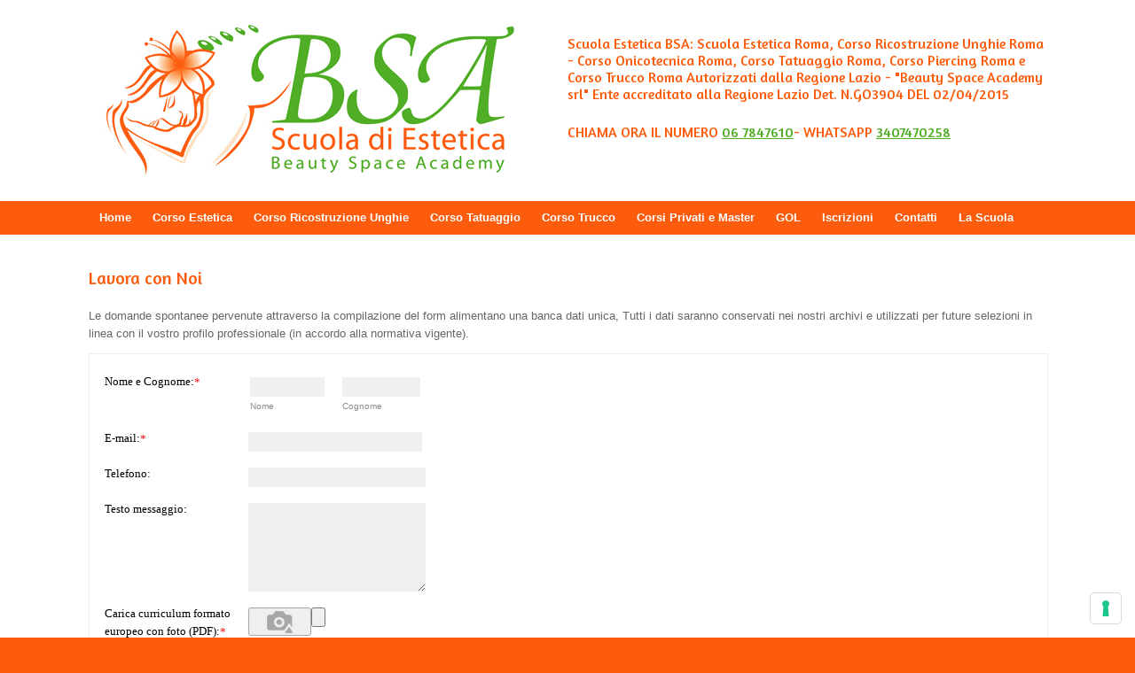

--- FILE ---
content_type: text/html; charset=UTF-8
request_url: https://www.scuolaesteticabsa.it/lavora-con-noi/
body_size: 28880
content:
<!DOCTYPE html>
<html lang="it-IT">
<head>
	<!-- Google tag (gtag.js) -->
<script async src="https://www.googletagmanager.com/gtag/js?id=G-R7T9ZWE2X1"></script>
<script>
  window.dataLayer = window.dataLayer || [];
  function gtag(){dataLayer.push(arguments);}
  gtag('js', new Date());

  gtag('config', 'G-R7T9ZWE2X1');
</script>
	<meta charset="UTF-8" />
	<meta http-equiv="X-UA-Compatible" content="IE=10" />
	<title>Lavora con Noi &#187; Scuola Estetica BSA</title>
<link data-rocket-prefetch href="https://connect.facebook.net" rel="dns-prefetch">
<link data-rocket-prefetch href="https://cdn.iubenda.com" rel="dns-prefetch">
<link data-rocket-prefetch href="https://www.google-analytics.com" rel="dns-prefetch">
<link data-rocket-prefetch href="https://www.livebeep.com" rel="dns-prefetch">
<link data-rocket-prefetch href="https://www.googletagmanager.com" rel="dns-prefetch">
<link data-rocket-prefetch href="https://maps.google.com" rel="dns-prefetch">
<link data-rocket-prefetch href="https://rec.smartlook.com" rel="dns-prefetch">
<style id="rocket-critical-css">.panel-grid.panel-has-style>.panel-row-style,.panel-grid.panel-no-style{display:flex;-ms-flex-wrap:wrap;flex-wrap:nowrap;-ms-justify-content:space-between;justify-content:space-between}.panel-grid-cell{-ms-box-sizing:border-box;box-sizing:border-box}.panel-grid-cell .so-panel{zoom:1}.panel-grid-cell .so-panel:before{content:"";display:block}.panel-grid-cell .so-panel:after{content:"";display:table;clear:both}.panel-grid-cell .panel-last-child{margin-bottom:0}.panel-grid-cell .widget-title{margin-top:0}body.siteorigin-panels-before-js{overflow-x:hidden}html,body,div,span,h1,h2,h3,h5,p,a,ul,li,form{border:0;font-family:inherit;font-size:100%;font-style:inherit;font-weight:inherit;margin:0;outline:0;padding:0;vertical-align:baseline}html{font-size:62.5%;overflow-y:scroll;-webkit-text-size-adjust:100%;-ms-text-size-adjust:100%}body{background:#fff}article,header,nav{display:block}ul{list-style:none}a img{border:0}body,button,input{color:#333;font-family:Arial;font-family:"Helvetica Neue",Helvetica,Arial,"Lucida Grande",sans-serif;line-height:1.5em;font-size:13px}a{color:#248cc8}h1,h2,h3,h5{font-family:"Helvetica Neue",Helvetica,Arial,"Lucida Grande",sans-serif}p{margin-bottom:1.5em}ul{margin:0 0 1.5em 3em}ul{list-style:disc}ul ul{margin-bottom:0;margin-left:1.5em}button,input{font-size:100%;margin:0;vertical-align:baseline;*vertical-align:middle;-ms-box-sizing:border-box;-moz-box-sizing:border-box;-webkit-box-sizing:border-box;box-sizing:border-box}button,input{line-height:normal;*overflow:visible}button{padding:12px 20px;border-top:solid 1px #d2d2d2;border-left:solid 1px #c3c3c3;border-right:solid 1px #c3c3c3;border-bottom:solid 1px #9f9f9f;background:#ffffff;background:-webkit-gradient(linear,left bottom,left top,color-stop(0,#dfdfdf),color-stop(1,#ffffff));background:-ms-linear-gradient(bottom,#dfdfdf,#ffffff);background:-moz-linear-gradient(center bottom,#dfdfdf 0%,#ffffff 100%);background:-o-linear-gradient(#ffffff,#dfdfdf);filter:progid:DXImageTransform.Microsoft.gradient(startColorstr='#ffffff', endColorstr='#dfdfdf', GradientType=0);-webkit-border-radius:3px;-moz-border-radius:3px;border-radius:3px;font-size:12px;font-weight:bold;color:#646464;-webkit-box-shadow:0 1px 1px rgba(0,0,0,0.125),inset 0 1px 0 rgba(255,255,255,0.5);-moz-box-shadow:0 1px 1px rgba(0,0,0,0.125),inset 0 1px 0 rgba(255,255,255,0.5);box-shadow:0 1px 1px rgba(0,0,0,0.125),inset 0 1px 0 rgba(255,255,255,0.5);width:auto;text-decoration:none;line-height:1;text-shadow:0 1px 0 rgba(255,255,255,0.8)}input[type="search"]{-webkit-appearance:textfield;-ms-box-sizing:border-box;-moz-box-sizing:border-box;-webkit-box-sizing:border-box;box-sizing:border-box}input[type="search"]::-webkit-search-decoration{-webkit-appearance:none}button::-moz-focus-inner,input::-moz-focus-inner{border:0;padding:0}body{background:#dadada}#page-wrapper{padding-top:20px;-ms-box-sizing:border-box;-moz-box-sizing:border-box;-webkit-box-sizing:border-box;box-sizing:border-box;width:1080px;margin:0 auto}.layout-full #page-wrapper{width:100%;margin:0;padding:0;overflow:hidden}.layout-full #page-wrapper .full-container{max-width:1080px;margin-left:auto;margin-right:auto;position:relative}#masthead{background:#fcfcfc;padding:0 35px 0 35px;-ms-box-sizing:border-box;-moz-box-sizing:border-box;-webkit-box-sizing:border-box;box-sizing:border-box;zoom:1}#masthead:before{content:'';display:block}#masthead:after{content:'';display:table;clear:both}#masthead .hgroup{zoom:1;position:relative;padding-top:45px;padding-bottom:45px}#masthead .hgroup:before{content:'';display:block}#masthead .hgroup:after{content:'';display:table;clear:both}#masthead .hgroup a{text-decoration:none}#masthead .hgroup .logo{display:block;float:left;max-width:100%}#masthead .hgroup .logo img{vertical-align:bottom}#masthead .hgroup .support-text{line-height:1.2em;position:absolute;right:0;top:50%;margin-top:-0.6em;color:#4b4b4b;font-style:italic;max-width:50%}#main{zoom:1}#main:before{content:'';display:block}#main:after{content:'';display:table;clear:both}#primary{float:left;width:71.287%}body.no-sidebar #primary{float:none;width:auto}.page-template-default #primary{float:left;width:71.287%}#main{background:#fcfcfc;padding:35px}@media (max-width:1080px){body.responsive #masthead .hgroup .logo img{max-width:100%;height:auto}}@media (max-width:680px){body.responsive #masthead .hgroup{text-align:center}body.responsive #masthead .hgroup .logo{float:none}body.responsive #masthead .hgroup .logo img{margin:0 auto;padding-top:0px!important;padding-bottom:0px!important}body.responsive #masthead .hgroup .support-text{position:static;display:block;margin-top:30px;max-width:100%}body.responsive #primary{width:auto;float:none}}body.responsive #page-wrapper{max-width:1080px;width:auto;overflow-x:hidden}body.responsive.layout-full #page-wrapper{max-width:100%}body.responsive.layout-full #page-wrapper .full-container{max-width:1080px;margin-left:auto;margin-right:auto}.main-navigation{margin:0 -35px;background:#343538;position:relative;font-size:0;z-index:9999}.main-navigation ul{text-align:left;list-style:none;margin:0;padding-left:0;zoom:1}.main-navigation ul:before{content:'';display:block}.main-navigation ul:after{content:'';display:table;clear:both}.main-navigation ul li{display:inline-block;font-size:13px;position:relative}.main-navigation ul li a{padding:20px 35px;line-height:1em;-ms-box-sizing:border-box;-moz-box-sizing:border-box;-webkit-box-sizing:border-box;box-sizing:border-box}.main-navigation ul ul{-webkit-box-shadow:0 1px 2px rgba(0,0,0,0.15);-moz-box-shadow:0 1px 2px rgba(0,0,0,0.15);box-shadow:0 1px 2px rgba(0,0,0,0.15);background:#464646;display:none;position:absolute;top:100%;left:0;z-index:99999}.main-navigation ul ul a{width:200px;padding:15px 20px}.main-navigation ul ul li{position:relative;text-align:left}.main-navigation a{display:block;text-decoration:none;color:#e2e2e2;font-weight:bold}article.post,article.page{zoom:1;margin-bottom:40px;padding-bottom:40px;border-bottom:1px solid #eeeeee}article.post:before,article.page:before{content:'';display:block}article.post:after,article.page:after{content:'';display:table;clear:both}article.post .entry-header,article.page .entry-header{margin-bottom:20px}article.post .entry-header h1.entry-title,article.page .entry-header h1.entry-title{color:#3b3b3b;font-size:20px;font-weight:500;line-height:1.35em}article.post:last-child,article.page:last-child{margin-bottom:0;padding-bottom:0;border-bottom:0}.entry-header{zoom:1}.entry-header:before{content:'';display:block}.entry-header:after{content:'';display:table;clear:both}.entry-content{zoom:1;line-height:1.6em;color:#666666}.entry-content:before{content:'';display:block}.entry-content:after{content:'';display:table;clear:both}.entry-content a{color:#248cc8}.entry-content p{margin:1em 0}.entry-content>*:last-child{margin-bottom:0}.entry-content>*:first-child{margin-top:0}.entry-content img{max-width:100%;height:auto}.entry-content h2,.entry-content h3,.entry-content h5{color:#444444;margin:1em 0;font-weight:500}.entry-content h2{font-size:1.6em}.entry-content h3{font-size:1.5em}.entry-content h5{font-size:1.2em}.site-content{word-wrap:break-word}body.layout-full{background-color:#2f3033}.widget{margin:0 0 1.5em}.widget img{max-width:100%}.widget img{height:auto}.panel-row-style{zoom:1;margin:0 -20px;padding:25px 20px;background-position:center center;background-repeat:no-repeat}.panel-row-style:before{content:'';display:block}.panel-row-style:after{content:'';display:table;clear:both}.layout-full.panels-style-force-full .panel-row-style{margin:0 -1000px;padding:25px 1000px 25px 1000px}a[href^="tel"]{color:inherit;text-decoration:none}body #masthead .hgroup .support-text{color:#50ae26;font-family:"Amaranth";font-size:16px;line-height:1.2em;margin-top:-0.6em;max-width:50%;position:absolute;right:0;top:27%;font-style:normal}body .main-navigation ul li a{box-sizing:border-box;padding:10px 12px;text-align:center;line-height:18px;vertical-align:middle}body .origin-widget.origin-widget-call-to-action-simple-dark_dashed .origin-widget-button{max-width:200px}body .origin-widget.origin-widget-button-simple-orange a{color:#000;font-size:0.975em}@media screen and (max-width:780px){body .origin-widget.origin-widget-call-to-action-simple-dark_dashed .origin-widget-button{position:static;max-width:100%;margin-top:2em}}body .origin-widget.origin-widget-call-to-action-simple-dark_dashed{background:url("https://www.scuolaesteticabsa.it/wp-content/plugins/siteorigin-panels/widgets/img/textures/dark-dashed.png") repeat #F6F6F6}.wide-grey.panel-row-style{background:#f6f6f6 none repeat scroll 0 0;border-bottom:1px solid #dddddd;border-top:1px solid #dddddd}body button#responsive-menu-button{width:100%}body #responsive-menu-container{top:45px}body .main-navigation ul li{vertical-align:middle}@media (max-width:800px){body .main-navigation{display:none;visibility:hidden}body.responsive #page-wrapper{margin-top:30px!important}}@media (max-width:768px){body.responsive #masthead .hgroup .logo{float:none;text-align:center}body #masthead .hgroup .support-text{position:static;display:block;margin-top:30px;max-width:100%;text-align:center}}@media (max-width:680px){body.responsive #masthead .hgroup .support-text{margin-top:10px!important;font-size:12px!important}}</style><link rel="preload" data-rocket-preload as="image" href="https://img.scuolaesteticabsa.it/wp-content/uploads/2014/05/BSAC62a-A02aT03a-Z.jpg" fetchpriority="high">
	<link rel="profile" href="http://gmpg.org/xfn/11" />
	<link rel="pingback" href="https://www.scuolaesteticabsa.it/xmlrpc.php" />
				<script type="text/javascript" class="_iub_cs_skip">
				var _iub = _iub || {};
				_iub.csConfiguration = _iub.csConfiguration || {};
				_iub.csConfiguration.siteId = "1177549";
				_iub.csConfiguration.cookiePolicyId = "82401935";
			</script>
			<script data-minify="1" class="_iub_cs_skip" src="https://www.scuolaesteticabsa.it/wp-content/cache/min/1/sync/1177549.js?ver=1745853591"></script>
			<meta name='robots' content='index, follow, max-image-preview:large, max-snippet:-1, max-video-preview:-1' />
	<style>img:is([sizes="auto" i], [sizes^="auto," i]) { contain-intrinsic-size: 3000px 1500px }</style>
	
	<!-- This site is optimized with the Yoast SEO Premium plugin v21.6 (Yoast SEO v26.5) - https://yoast.com/wordpress/plugins/seo/ -->
	<title>Lavora con Noi &#187; Scuola Estetica BSA</title>
	<link rel="canonical" href="https://www.scuolaesteticabsa.it/lavora-con-noi/" />
	<meta property="og:locale" content="it_IT" />
	<meta property="og:type" content="article" />
	<meta property="og:title" content="Lavora con Noi" />
	<meta property="og:description" content="Le domande spontanee pervenute attraverso la compilazione del form alimentano una banca dati unica, Tutti i dati saranno conservati nei nostri archivi e utilizzati per future selezioni in linea con il vostro profilo professionale (in accordo alla normativa vigente)." />
	<meta property="og:url" content="https://www.scuolaesteticabsa.it/lavora-con-noi/" />
	<meta property="og:site_name" content="Scuola Estetica BSA" />
	<script type="application/ld+json" class="yoast-schema-graph">{"@context":"https://schema.org","@graph":[{"@type":"WebPage","@id":"https://www.scuolaesteticabsa.it/lavora-con-noi/","url":"https://www.scuolaesteticabsa.it/lavora-con-noi/","name":"Lavora con Noi &#187; Scuola Estetica BSA","isPartOf":{"@id":"https://www.scuolaesteticabsa.it/#website"},"datePublished":"2016-10-03T18:28:20+00:00","breadcrumb":{"@id":"https://www.scuolaesteticabsa.it/lavora-con-noi/#breadcrumb"},"inLanguage":"it-IT","potentialAction":[{"@type":"ReadAction","target":["https://www.scuolaesteticabsa.it/lavora-con-noi/"]}]},{"@type":"BreadcrumbList","@id":"https://www.scuolaesteticabsa.it/lavora-con-noi/#breadcrumb","itemListElement":[{"@type":"ListItem","position":1,"name":"Home","item":"https://www.scuolaesteticabsa.it/"},{"@type":"ListItem","position":2,"name":"Lavora con Noi"}]},{"@type":"WebSite","@id":"https://www.scuolaesteticabsa.it/#website","url":"https://www.scuolaesteticabsa.it/","name":"Scuola Estetica BSA","description":"Scuola Estetica Roma - Corsi Autorizzati dalla Regione Lazio","publisher":{"@id":"https://www.scuolaesteticabsa.it/#organization"},"potentialAction":[{"@type":"SearchAction","target":{"@type":"EntryPoint","urlTemplate":"https://www.scuolaesteticabsa.it/?s={search_term_string}"},"query-input":{"@type":"PropertyValueSpecification","valueRequired":true,"valueName":"search_term_string"}}],"inLanguage":"it-IT"},{"@type":"Organization","@id":"https://www.scuolaesteticabsa.it/#organization","name":"Scuola Estetica BSA","url":"https://www.scuolaesteticabsa.it/","logo":{"@type":"ImageObject","inLanguage":"it-IT","@id":"https://www.scuolaesteticabsa.it/#/schema/logo/image/","url":"https://img.scuolaesteticabsa.it/wp-content/uploads/2014/05/BSAC62a-A02aT03a-Z.jpg","contentUrl":"https://img.scuolaesteticabsa.it/wp-content/uploads/2014/05/BSAC62a-A02aT03a-Z.jpg","width":500,"height":207,"caption":"Scuola Estetica BSA"},"image":{"@id":"https://www.scuolaesteticabsa.it/#/schema/logo/image/"}}]}</script>
	<!-- / Yoast SEO Premium plugin. -->


<script type='application/javascript'  id='pys-version-script'>console.log('PixelYourSite Free version 11.1.3');</script>
<link rel='dns-prefetch' href='//cdn.iubenda.com' />
<link rel='dns-prefetch' href='//maps.google.com' />

<link rel="alternate" type="application/rss+xml" title="Scuola Estetica BSA &raquo; Feed" href="https://www.scuolaesteticabsa.it/feed/" />
<link data-minify="1" rel='preload'  href='https://www.scuolaesteticabsa.it/wp-content/cache/min/1/wp-content/plugins/wordpress-easy-paypal-payment-or-donation-accept-plugin/wpapp-styles.css?ver=1768731837' data-rocket-async="style" as="style" onload="this.onload=null;this.rel='stylesheet'" onerror="this.removeAttribute('data-rocket-async')"  type='text/css' media='all' />
<style id='wp-emoji-styles-inline-css' type='text/css'>

	img.wp-smiley, img.emoji {
		display: inline !important;
		border: none !important;
		box-shadow: none !important;
		height: 1em !important;
		width: 1em !important;
		margin: 0 0.07em !important;
		vertical-align: -0.1em !important;
		background: none !important;
		padding: 0 !important;
	}
</style>
<link rel='preload'  href='https://www.scuolaesteticabsa.it/wp-includes/css/dist/block-library/style.min.css?ver=3b1c22c1d4e3e7ed37b6a8b9f9fe905a' data-rocket-async="style" as="style" onload="this.onload=null;this.rel='stylesheet'" onerror="this.removeAttribute('data-rocket-async')"  type='text/css' media='all' />
<style id='classic-theme-styles-inline-css' type='text/css'>
/*! This file is auto-generated */
.wp-block-button__link{color:#fff;background-color:#32373c;border-radius:9999px;box-shadow:none;text-decoration:none;padding:calc(.667em + 2px) calc(1.333em + 2px);font-size:1.125em}.wp-block-file__button{background:#32373c;color:#fff;text-decoration:none}
</style>
<style id='global-styles-inline-css' type='text/css'>
:root{--wp--preset--aspect-ratio--square: 1;--wp--preset--aspect-ratio--4-3: 4/3;--wp--preset--aspect-ratio--3-4: 3/4;--wp--preset--aspect-ratio--3-2: 3/2;--wp--preset--aspect-ratio--2-3: 2/3;--wp--preset--aspect-ratio--16-9: 16/9;--wp--preset--aspect-ratio--9-16: 9/16;--wp--preset--color--black: #000000;--wp--preset--color--cyan-bluish-gray: #abb8c3;--wp--preset--color--white: #ffffff;--wp--preset--color--pale-pink: #f78da7;--wp--preset--color--vivid-red: #cf2e2e;--wp--preset--color--luminous-vivid-orange: #ff6900;--wp--preset--color--luminous-vivid-amber: #fcb900;--wp--preset--color--light-green-cyan: #7bdcb5;--wp--preset--color--vivid-green-cyan: #00d084;--wp--preset--color--pale-cyan-blue: #8ed1fc;--wp--preset--color--vivid-cyan-blue: #0693e3;--wp--preset--color--vivid-purple: #9b51e0;--wp--preset--gradient--vivid-cyan-blue-to-vivid-purple: linear-gradient(135deg,rgba(6,147,227,1) 0%,rgb(155,81,224) 100%);--wp--preset--gradient--light-green-cyan-to-vivid-green-cyan: linear-gradient(135deg,rgb(122,220,180) 0%,rgb(0,208,130) 100%);--wp--preset--gradient--luminous-vivid-amber-to-luminous-vivid-orange: linear-gradient(135deg,rgba(252,185,0,1) 0%,rgba(255,105,0,1) 100%);--wp--preset--gradient--luminous-vivid-orange-to-vivid-red: linear-gradient(135deg,rgba(255,105,0,1) 0%,rgb(207,46,46) 100%);--wp--preset--gradient--very-light-gray-to-cyan-bluish-gray: linear-gradient(135deg,rgb(238,238,238) 0%,rgb(169,184,195) 100%);--wp--preset--gradient--cool-to-warm-spectrum: linear-gradient(135deg,rgb(74,234,220) 0%,rgb(151,120,209) 20%,rgb(207,42,186) 40%,rgb(238,44,130) 60%,rgb(251,105,98) 80%,rgb(254,248,76) 100%);--wp--preset--gradient--blush-light-purple: linear-gradient(135deg,rgb(255,206,236) 0%,rgb(152,150,240) 100%);--wp--preset--gradient--blush-bordeaux: linear-gradient(135deg,rgb(254,205,165) 0%,rgb(254,45,45) 50%,rgb(107,0,62) 100%);--wp--preset--gradient--luminous-dusk: linear-gradient(135deg,rgb(255,203,112) 0%,rgb(199,81,192) 50%,rgb(65,88,208) 100%);--wp--preset--gradient--pale-ocean: linear-gradient(135deg,rgb(255,245,203) 0%,rgb(182,227,212) 50%,rgb(51,167,181) 100%);--wp--preset--gradient--electric-grass: linear-gradient(135deg,rgb(202,248,128) 0%,rgb(113,206,126) 100%);--wp--preset--gradient--midnight: linear-gradient(135deg,rgb(2,3,129) 0%,rgb(40,116,252) 100%);--wp--preset--font-size--small: 13px;--wp--preset--font-size--medium: 20px;--wp--preset--font-size--large: 36px;--wp--preset--font-size--x-large: 42px;--wp--preset--spacing--20: 0.44rem;--wp--preset--spacing--30: 0.67rem;--wp--preset--spacing--40: 1rem;--wp--preset--spacing--50: 1.5rem;--wp--preset--spacing--60: 2.25rem;--wp--preset--spacing--70: 3.38rem;--wp--preset--spacing--80: 5.06rem;--wp--preset--shadow--natural: 6px 6px 9px rgba(0, 0, 0, 0.2);--wp--preset--shadow--deep: 12px 12px 50px rgba(0, 0, 0, 0.4);--wp--preset--shadow--sharp: 6px 6px 0px rgba(0, 0, 0, 0.2);--wp--preset--shadow--outlined: 6px 6px 0px -3px rgba(255, 255, 255, 1), 6px 6px rgba(0, 0, 0, 1);--wp--preset--shadow--crisp: 6px 6px 0px rgba(0, 0, 0, 1);}:where(.is-layout-flex){gap: 0.5em;}:where(.is-layout-grid){gap: 0.5em;}body .is-layout-flex{display: flex;}.is-layout-flex{flex-wrap: wrap;align-items: center;}.is-layout-flex > :is(*, div){margin: 0;}body .is-layout-grid{display: grid;}.is-layout-grid > :is(*, div){margin: 0;}:where(.wp-block-columns.is-layout-flex){gap: 2em;}:where(.wp-block-columns.is-layout-grid){gap: 2em;}:where(.wp-block-post-template.is-layout-flex){gap: 1.25em;}:where(.wp-block-post-template.is-layout-grid){gap: 1.25em;}.has-black-color{color: var(--wp--preset--color--black) !important;}.has-cyan-bluish-gray-color{color: var(--wp--preset--color--cyan-bluish-gray) !important;}.has-white-color{color: var(--wp--preset--color--white) !important;}.has-pale-pink-color{color: var(--wp--preset--color--pale-pink) !important;}.has-vivid-red-color{color: var(--wp--preset--color--vivid-red) !important;}.has-luminous-vivid-orange-color{color: var(--wp--preset--color--luminous-vivid-orange) !important;}.has-luminous-vivid-amber-color{color: var(--wp--preset--color--luminous-vivid-amber) !important;}.has-light-green-cyan-color{color: var(--wp--preset--color--light-green-cyan) !important;}.has-vivid-green-cyan-color{color: var(--wp--preset--color--vivid-green-cyan) !important;}.has-pale-cyan-blue-color{color: var(--wp--preset--color--pale-cyan-blue) !important;}.has-vivid-cyan-blue-color{color: var(--wp--preset--color--vivid-cyan-blue) !important;}.has-vivid-purple-color{color: var(--wp--preset--color--vivid-purple) !important;}.has-black-background-color{background-color: var(--wp--preset--color--black) !important;}.has-cyan-bluish-gray-background-color{background-color: var(--wp--preset--color--cyan-bluish-gray) !important;}.has-white-background-color{background-color: var(--wp--preset--color--white) !important;}.has-pale-pink-background-color{background-color: var(--wp--preset--color--pale-pink) !important;}.has-vivid-red-background-color{background-color: var(--wp--preset--color--vivid-red) !important;}.has-luminous-vivid-orange-background-color{background-color: var(--wp--preset--color--luminous-vivid-orange) !important;}.has-luminous-vivid-amber-background-color{background-color: var(--wp--preset--color--luminous-vivid-amber) !important;}.has-light-green-cyan-background-color{background-color: var(--wp--preset--color--light-green-cyan) !important;}.has-vivid-green-cyan-background-color{background-color: var(--wp--preset--color--vivid-green-cyan) !important;}.has-pale-cyan-blue-background-color{background-color: var(--wp--preset--color--pale-cyan-blue) !important;}.has-vivid-cyan-blue-background-color{background-color: var(--wp--preset--color--vivid-cyan-blue) !important;}.has-vivid-purple-background-color{background-color: var(--wp--preset--color--vivid-purple) !important;}.has-black-border-color{border-color: var(--wp--preset--color--black) !important;}.has-cyan-bluish-gray-border-color{border-color: var(--wp--preset--color--cyan-bluish-gray) !important;}.has-white-border-color{border-color: var(--wp--preset--color--white) !important;}.has-pale-pink-border-color{border-color: var(--wp--preset--color--pale-pink) !important;}.has-vivid-red-border-color{border-color: var(--wp--preset--color--vivid-red) !important;}.has-luminous-vivid-orange-border-color{border-color: var(--wp--preset--color--luminous-vivid-orange) !important;}.has-luminous-vivid-amber-border-color{border-color: var(--wp--preset--color--luminous-vivid-amber) !important;}.has-light-green-cyan-border-color{border-color: var(--wp--preset--color--light-green-cyan) !important;}.has-vivid-green-cyan-border-color{border-color: var(--wp--preset--color--vivid-green-cyan) !important;}.has-pale-cyan-blue-border-color{border-color: var(--wp--preset--color--pale-cyan-blue) !important;}.has-vivid-cyan-blue-border-color{border-color: var(--wp--preset--color--vivid-cyan-blue) !important;}.has-vivid-purple-border-color{border-color: var(--wp--preset--color--vivid-purple) !important;}.has-vivid-cyan-blue-to-vivid-purple-gradient-background{background: var(--wp--preset--gradient--vivid-cyan-blue-to-vivid-purple) !important;}.has-light-green-cyan-to-vivid-green-cyan-gradient-background{background: var(--wp--preset--gradient--light-green-cyan-to-vivid-green-cyan) !important;}.has-luminous-vivid-amber-to-luminous-vivid-orange-gradient-background{background: var(--wp--preset--gradient--luminous-vivid-amber-to-luminous-vivid-orange) !important;}.has-luminous-vivid-orange-to-vivid-red-gradient-background{background: var(--wp--preset--gradient--luminous-vivid-orange-to-vivid-red) !important;}.has-very-light-gray-to-cyan-bluish-gray-gradient-background{background: var(--wp--preset--gradient--very-light-gray-to-cyan-bluish-gray) !important;}.has-cool-to-warm-spectrum-gradient-background{background: var(--wp--preset--gradient--cool-to-warm-spectrum) !important;}.has-blush-light-purple-gradient-background{background: var(--wp--preset--gradient--blush-light-purple) !important;}.has-blush-bordeaux-gradient-background{background: var(--wp--preset--gradient--blush-bordeaux) !important;}.has-luminous-dusk-gradient-background{background: var(--wp--preset--gradient--luminous-dusk) !important;}.has-pale-ocean-gradient-background{background: var(--wp--preset--gradient--pale-ocean) !important;}.has-electric-grass-gradient-background{background: var(--wp--preset--gradient--electric-grass) !important;}.has-midnight-gradient-background{background: var(--wp--preset--gradient--midnight) !important;}.has-small-font-size{font-size: var(--wp--preset--font-size--small) !important;}.has-medium-font-size{font-size: var(--wp--preset--font-size--medium) !important;}.has-large-font-size{font-size: var(--wp--preset--font-size--large) !important;}.has-x-large-font-size{font-size: var(--wp--preset--font-size--x-large) !important;}
:where(.wp-block-post-template.is-layout-flex){gap: 1.25em;}:where(.wp-block-post-template.is-layout-grid){gap: 1.25em;}
:where(.wp-block-columns.is-layout-flex){gap: 2em;}:where(.wp-block-columns.is-layout-grid){gap: 2em;}
:root :where(.wp-block-pullquote){font-size: 1.5em;line-height: 1.6;}
</style>
<link data-minify="1" rel='preload'  href='https://www.scuolaesteticabsa.it/wp-content/cache/min/1/wp-content/plugins/form-maker/css/jquery-ui-1.10.3.custom.css?ver=1768731837' data-rocket-async="style" as="style" onload="this.onload=null;this.rel='stylesheet'" onerror="this.removeAttribute('data-rocket-async')"  type='text/css' media='all' />
<link data-minify="1" rel='preload'  href='https://www.scuolaesteticabsa.it/wp-content/cache/min/1/wp-content/plugins/form-maker/css/jquery-ui-spinner.css?ver=1768731837' data-rocket-async="style" as="style" onload="this.onload=null;this.rel='stylesheet'" onerror="this.removeAttribute('data-rocket-async')"  type='text/css' media='all' />
<link data-minify="1" rel='preload'  href='https://www.scuolaesteticabsa.it/wp-content/cache/min/1/wp-content/plugins/form-maker/css/calendar-jos.css?ver=1768731837' data-rocket-async="style" as="style" onload="this.onload=null;this.rel='stylesheet'" onerror="this.removeAttribute('data-rocket-async')"  type='text/css' media='all' />
<link data-minify="1" rel='preload'  href='https://www.scuolaesteticabsa.it/wp-content/cache/min/1/wp-content/plugins/form-maker/css/form_maker_frontend.css?ver=1768731837' data-rocket-async="style" as="style" onload="this.onload=null;this.rel='stylesheet'" onerror="this.removeAttribute('data-rocket-async')"  type='text/css' media='all' />
<link data-minify="1" rel='preload'  href='https://www.scuolaesteticabsa.it/wp-content/cache/min/1/wp-content/plugins/form-maker/css/style_submissions.css?ver=1768731837' data-rocket-async="style" as="style" onload="this.onload=null;this.rel='stylesheet'" onerror="this.removeAttribute('data-rocket-async')"  type='text/css' media='all' />
<link rel='preload'  href='https://www.scuolaesteticabsa.it/wp-content/plugins/responsive-lightbox/assets/swipebox/swipebox.min.css?ver=1.5.2' data-rocket-async="style" as="style" onload="this.onload=null;this.rel='stylesheet'" onerror="this.removeAttribute('data-rocket-async')"  type='text/css' media='all' />
<style id='responsive-menu-inline-css' type='text/css'>
/** This file is major component of this plugin so please don't try to edit here. */
#rmp_menu_trigger-17478 {
  width: 55px;
  height: 45px;
  position: fixed;
  top: 0;
  border-radius: 5px;
  display: none;
  text-decoration: none;
  right: 0;
  background: #fd5c0c;
  transition: transform 0.5s, background-color 0.5s;
}
#rmp_menu_trigger-17478:hover, #rmp_menu_trigger-17478:focus {
  background: #000000;
  text-decoration: unset;
}
#rmp_menu_trigger-17478.is-active {
  background: #000000;
}
#rmp_menu_trigger-17478 .rmp-trigger-box {
  width: 25px;
  color: #ffffff;
}
#rmp_menu_trigger-17478 .rmp-trigger-icon-active, #rmp_menu_trigger-17478 .rmp-trigger-text-open {
  display: none;
}
#rmp_menu_trigger-17478.is-active .rmp-trigger-icon-active, #rmp_menu_trigger-17478.is-active .rmp-trigger-text-open {
  display: inline;
}
#rmp_menu_trigger-17478.is-active .rmp-trigger-icon-inactive, #rmp_menu_trigger-17478.is-active .rmp-trigger-text {
  display: none;
}
#rmp_menu_trigger-17478 .rmp-trigger-label {
  color: #ffffff;
  pointer-events: none;
  line-height: 13px;
  font-family: inherit;
  font-size: 14px;
  display: inline;
  text-transform: inherit;
}
#rmp_menu_trigger-17478 .rmp-trigger-label.rmp-trigger-label-top {
  display: block;
  margin-bottom: 12px;
}
#rmp_menu_trigger-17478 .rmp-trigger-label.rmp-trigger-label-bottom {
  display: block;
  margin-top: 12px;
}
#rmp_menu_trigger-17478 .responsive-menu-pro-inner {
  display: block;
}
#rmp_menu_trigger-17478 .rmp-trigger-icon-inactive .rmp-font-icon {
  color: #ffffff;
}
#rmp_menu_trigger-17478 .responsive-menu-pro-inner, #rmp_menu_trigger-17478 .responsive-menu-pro-inner::before, #rmp_menu_trigger-17478 .responsive-menu-pro-inner::after {
  width: 25px;
  height: 3px;
  background-color: #ffffff;
  border-radius: 4px;
  position: absolute;
}
#rmp_menu_trigger-17478 .rmp-trigger-icon-active .rmp-font-icon {
  color: #ffffff;
}
#rmp_menu_trigger-17478.is-active .responsive-menu-pro-inner, #rmp_menu_trigger-17478.is-active .responsive-menu-pro-inner::before, #rmp_menu_trigger-17478.is-active .responsive-menu-pro-inner::after {
  background-color: #ffffff;
}
#rmp_menu_trigger-17478:hover .rmp-trigger-icon-inactive .rmp-font-icon {
  color: #ffffff;
}
#rmp_menu_trigger-17478:not(.is-active):hover .responsive-menu-pro-inner, #rmp_menu_trigger-17478:not(.is-active):hover .responsive-menu-pro-inner::before, #rmp_menu_trigger-17478:not(.is-active):hover .responsive-menu-pro-inner::after {
  background-color: #ffffff;
}
#rmp_menu_trigger-17478 .responsive-menu-pro-inner::before {
  top: 10px;
}
#rmp_menu_trigger-17478 .responsive-menu-pro-inner::after {
  bottom: 10px;
}
#rmp_menu_trigger-17478.is-active .responsive-menu-pro-inner::after {
  bottom: 0;
}
/* Hamburger menu styling */
@media screen and (max-width: 800px) {
  /** Menu Title Style */
  /** Menu Additional Content Style */
  #rmp_menu_trigger-17478 {
    display: block;
  }
  #rmp-container-17478 {
    position: fixed;
    top: 0;
    margin: 0;
    transition: transform 0.5s;
    overflow: auto;
    display: block;
    width: 75%;
    background-color: #212121;
    background-image: url("");
    height: 100%;
    left: 0;
    padding-top: 0px;
    padding-left: 0px;
    padding-bottom: 0px;
    padding-right: 0px;
  }
  #rmp-menu-wrap-17478 {
    padding-top: 0px;
    padding-left: 0px;
    padding-bottom: 0px;
    padding-right: 0px;
    background-color: #212121;
  }
  #rmp-menu-wrap-17478 .rmp-menu, #rmp-menu-wrap-17478 .rmp-submenu {
    width: 100%;
    box-sizing: border-box;
    margin: 0;
    padding: 0;
  }
  #rmp-menu-wrap-17478 .rmp-submenu-depth-1 .rmp-menu-item-link {
    padding-left: 10%;
  }
  #rmp-menu-wrap-17478 .rmp-submenu-depth-2 .rmp-menu-item-link {
    padding-left: 15%;
  }
  #rmp-menu-wrap-17478 .rmp-submenu-depth-3 .rmp-menu-item-link {
    padding-left: 20%;
  }
  #rmp-menu-wrap-17478 .rmp-submenu-depth-4 .rmp-menu-item-link {
    padding-left: 25%;
  }
  #rmp-menu-wrap-17478 .rmp-submenu.rmp-submenu-open {
    display: block;
  }
  #rmp-menu-wrap-17478 .rmp-menu-item {
    width: 100%;
    list-style: none;
    margin: 0;
  }
  #rmp-menu-wrap-17478 .rmp-menu-item-link {
    height: 40px;
    line-height: 40px;
    font-size: 13px;
    border-bottom: 1px solid #212121;
    font-family: inherit;
    color: #ffffff;
    text-align: left;
    background-color: #212121;
    font-weight: normal;
    letter-spacing: 0px;
    display: block;
    box-sizing: border-box;
    width: 100%;
    text-decoration: none;
    position: relative;
    overflow: hidden;
    transition: background-color 0.5s, border-color 0.5s, 0.5s;
    padding: 0 5%;
    padding-right: 50px;
  }
  #rmp-menu-wrap-17478 .rmp-menu-item-link:after, #rmp-menu-wrap-17478 .rmp-menu-item-link:before {
    display: none;
  }
  #rmp-menu-wrap-17478 .rmp-menu-item-link:hover, #rmp-menu-wrap-17478 .rmp-menu-item-link:focus {
    color: #ffffff;
    border-color: #212121;
    background-color: #3f3f3f;
  }
  #rmp-menu-wrap-17478 .rmp-menu-item-link:focus {
    outline: none;
    border-color: unset;
    box-shadow: unset;
  }
  #rmp-menu-wrap-17478 .rmp-menu-item-link .rmp-font-icon {
    height: 40px;
    line-height: 40px;
    margin-right: 10px;
    font-size: 13px;
  }
  #rmp-menu-wrap-17478 .rmp-menu-current-item .rmp-menu-item-link {
    color: #ffffff;
    border-color: #212121;
    background-color: #212121;
  }
  #rmp-menu-wrap-17478 .rmp-menu-current-item .rmp-menu-item-link:hover, #rmp-menu-wrap-17478 .rmp-menu-current-item .rmp-menu-item-link:focus {
    color: #ffffff;
    border-color: #3f3f3f;
    background-color: #3f3f3f;
  }
  #rmp-menu-wrap-17478 .rmp-menu-subarrow {
    position: absolute;
    top: 0;
    bottom: 0;
    text-align: center;
    overflow: hidden;
    background-size: cover;
    overflow: hidden;
    right: 0;
    border-left-style: solid;
    border-left-color: #212121;
    border-left-width: 1px;
    height: 40px;
    width: 40px;
    color: #ffffff;
    background-color: #212121;
  }
  #rmp-menu-wrap-17478 .rmp-menu-subarrow svg {
    fill: #ffffff;
  }
  #rmp-menu-wrap-17478 .rmp-menu-subarrow:hover {
    color: #ffffff;
    border-color: #3f3f3f;
    background-color: #3f3f3f;
  }
  #rmp-menu-wrap-17478 .rmp-menu-subarrow:hover svg {
    fill: #ffffff;
  }
  #rmp-menu-wrap-17478 .rmp-menu-subarrow .rmp-font-icon {
    margin-right: unset;
  }
  #rmp-menu-wrap-17478 .rmp-menu-subarrow * {
    vertical-align: middle;
    line-height: 40px;
  }
  #rmp-menu-wrap-17478 .rmp-menu-subarrow-active {
    display: block;
    background-size: cover;
    color: #ffffff;
    border-color: #212121;
    background-color: #212121;
  }
  #rmp-menu-wrap-17478 .rmp-menu-subarrow-active svg {
    fill: #ffffff;
  }
  #rmp-menu-wrap-17478 .rmp-menu-subarrow-active:hover {
    color: #ffffff;
    border-color: #3f3f3f;
    background-color: #3f3f3f;
  }
  #rmp-menu-wrap-17478 .rmp-menu-subarrow-active:hover svg {
    fill: #ffffff;
  }
  #rmp-menu-wrap-17478 .rmp-submenu {
    display: none;
  }
  #rmp-menu-wrap-17478 .rmp-submenu .rmp-menu-item-link {
    height: 40px;
    line-height: 40px;
    letter-spacing: 0px;
    font-size: 13px;
    border-bottom: 1px solid #212121;
    font-family: inherit;
    font-weight: normal;
    color: #ffffff;
    text-align: left;
    background-color: #212121;
  }
  #rmp-menu-wrap-17478 .rmp-submenu .rmp-menu-item-link:hover, #rmp-menu-wrap-17478 .rmp-submenu .rmp-menu-item-link:focus {
    color: #ffffff;
    border-color: #212121;
    background-color: #3f3f3f;
  }
  #rmp-menu-wrap-17478 .rmp-submenu .rmp-menu-current-item .rmp-menu-item-link {
    color: #ffffff;
    border-color: #212121;
    background-color: #212121;
  }
  #rmp-menu-wrap-17478 .rmp-submenu .rmp-menu-current-item .rmp-menu-item-link:hover, #rmp-menu-wrap-17478 .rmp-submenu .rmp-menu-current-item .rmp-menu-item-link:focus {
    color: #ffffff;
    border-color: #3f3f3f;
    background-color: #3f3f3f;
  }
  #rmp-menu-wrap-17478 .rmp-submenu .rmp-menu-subarrow {
    right: 0;
    border-right: unset;
    border-left-style: solid;
    border-left-color: #212121;
    border-left-width: 1px;
    height: 40px;
    line-height: 40px;
    width: 40px;
    color: #ffffff;
    background-color: #212121;
  }
  #rmp-menu-wrap-17478 .rmp-submenu .rmp-menu-subarrow:hover {
    color: #ffffff;
    border-color: #3f3f3f;
    background-color: #3f3f3f;
  }
  #rmp-menu-wrap-17478 .rmp-submenu .rmp-menu-subarrow-active {
    color: #ffffff;
    border-color: #212121;
    background-color: #212121;
  }
  #rmp-menu-wrap-17478 .rmp-submenu .rmp-menu-subarrow-active:hover {
    color: #ffffff;
    border-color: #3f3f3f;
    background-color: #3f3f3f;
  }
  #rmp-menu-wrap-17478 .rmp-menu-item-description {
    margin: 0;
    padding: 5px 5%;
    opacity: 0.8;
    color: #ffffff;
  }
  #rmp-search-box-17478 {
    display: block;
    padding-top: 0px;
    padding-left: 5%;
    padding-bottom: 0px;
    padding-right: 5%;
  }
  #rmp-search-box-17478 .rmp-search-form {
    margin: 0;
  }
  #rmp-search-box-17478 .rmp-search-box {
    background: #ffffff;
    border: 1px solid #dadada;
    color: #333333;
    width: 100%;
    padding: 0 5%;
    border-radius: 30px;
    height: 45px;
    -webkit-appearance: none;
  }
  #rmp-search-box-17478 .rmp-search-box::placeholder {
    color: #c7c7cd;
  }
  #rmp-search-box-17478 .rmp-search-box:focus {
    background-color: #ffffff;
    outline: 2px solid #dadada;
    color: #333333;
  }
  #rmp-menu-title-17478 {
    background-color: #212121;
    color: #ffffff;
    text-align: left;
    font-size: 13px;
    padding-top: 10%;
    padding-left: 5%;
    padding-bottom: 0%;
    padding-right: 5%;
    font-weight: 400;
    transition: background-color 0.5s, border-color 0.5s, color 0.5s;
  }
  #rmp-menu-title-17478:hover {
    background-color: #212121;
    color: #ffffff;
  }
  #rmp-menu-title-17478 > .rmp-menu-title-link {
    color: #ffffff;
    width: 100%;
    background-color: unset;
    text-decoration: none;
  }
  #rmp-menu-title-17478 > .rmp-menu-title-link:hover {
    color: #ffffff;
  }
  #rmp-menu-title-17478 .rmp-font-icon {
    font-size: 13px;
  }
  #rmp-menu-additional-content-17478 {
    padding-top: 0px;
    padding-left: 5%;
    padding-bottom: 0px;
    padding-right: 5%;
    color: #ffffff;
    text-align: center;
    font-size: 16px;
  }
}
/**
This file contents common styling of menus.
*/
.rmp-container {
  display: none;
  visibility: visible;
  padding: 0px 0px 0px 0px;
  z-index: 99998;
  transition: all 0.3s;
  /** Scrolling bar in menu setting box **/
}
.rmp-container.rmp-fade-top, .rmp-container.rmp-fade-left, .rmp-container.rmp-fade-right, .rmp-container.rmp-fade-bottom {
  display: none;
}
.rmp-container.rmp-slide-left, .rmp-container.rmp-push-left {
  transform: translateX(-100%);
  -ms-transform: translateX(-100%);
  -webkit-transform: translateX(-100%);
  -moz-transform: translateX(-100%);
}
.rmp-container.rmp-slide-left.rmp-menu-open, .rmp-container.rmp-push-left.rmp-menu-open {
  transform: translateX(0);
  -ms-transform: translateX(0);
  -webkit-transform: translateX(0);
  -moz-transform: translateX(0);
}
.rmp-container.rmp-slide-right, .rmp-container.rmp-push-right {
  transform: translateX(100%);
  -ms-transform: translateX(100%);
  -webkit-transform: translateX(100%);
  -moz-transform: translateX(100%);
}
.rmp-container.rmp-slide-right.rmp-menu-open, .rmp-container.rmp-push-right.rmp-menu-open {
  transform: translateX(0);
  -ms-transform: translateX(0);
  -webkit-transform: translateX(0);
  -moz-transform: translateX(0);
}
.rmp-container.rmp-slide-top, .rmp-container.rmp-push-top {
  transform: translateY(-100%);
  -ms-transform: translateY(-100%);
  -webkit-transform: translateY(-100%);
  -moz-transform: translateY(-100%);
}
.rmp-container.rmp-slide-top.rmp-menu-open, .rmp-container.rmp-push-top.rmp-menu-open {
  transform: translateY(0);
  -ms-transform: translateY(0);
  -webkit-transform: translateY(0);
  -moz-transform: translateY(0);
}
.rmp-container.rmp-slide-bottom, .rmp-container.rmp-push-bottom {
  transform: translateY(100%);
  -ms-transform: translateY(100%);
  -webkit-transform: translateY(100%);
  -moz-transform: translateY(100%);
}
.rmp-container.rmp-slide-bottom.rmp-menu-open, .rmp-container.rmp-push-bottom.rmp-menu-open {
  transform: translateX(0);
  -ms-transform: translateX(0);
  -webkit-transform: translateX(0);
  -moz-transform: translateX(0);
}
.rmp-container::-webkit-scrollbar {
  width: 0px;
}
.rmp-container ::-webkit-scrollbar-track {
  box-shadow: inset 0 0 5px transparent;
}
.rmp-container ::-webkit-scrollbar-thumb {
  background: transparent;
}
.rmp-container ::-webkit-scrollbar-thumb:hover {
  background: transparent;
}
.rmp-container .rmp-menu-wrap .rmp-menu {
  transition: none;
  border-radius: 0;
  box-shadow: none;
  background: none;
  border: 0;
  bottom: auto;
  box-sizing: border-box;
  clip: auto;
  color: #666;
  display: block;
  float: none;
  font-family: inherit;
  font-size: 14px;
  height: auto;
  left: auto;
  line-height: 1.7;
  list-style-type: none;
  margin: 0;
  min-height: auto;
  max-height: none;
  opacity: 1;
  outline: none;
  overflow: visible;
  padding: 0;
  position: relative;
  pointer-events: auto;
  right: auto;
  text-align: left;
  text-decoration: none;
  text-indent: 0;
  text-transform: none;
  transform: none;
  top: auto;
  visibility: inherit;
  width: auto;
  word-wrap: break-word;
  white-space: normal;
}
.rmp-container .rmp-menu-additional-content {
  display: block;
  word-break: break-word;
}
.rmp-container .rmp-menu-title {
  display: flex;
  flex-direction: column;
}
.rmp-container .rmp-menu-title .rmp-menu-title-image {
  max-width: 100%;
  margin-bottom: 15px;
  display: block;
  margin: auto;
  margin-bottom: 15px;
}
button.rmp_menu_trigger {
  z-index: 999999;
  overflow: hidden;
  outline: none;
  border: 0;
  display: none;
  margin: 0;
  transition: transform 0.5s, background-color 0.5s;
  padding: 0;
}
button.rmp_menu_trigger .responsive-menu-pro-inner::before, button.rmp_menu_trigger .responsive-menu-pro-inner::after {
  content: "";
  display: block;
}
button.rmp_menu_trigger .responsive-menu-pro-inner::before {
  top: 10px;
}
button.rmp_menu_trigger .responsive-menu-pro-inner::after {
  bottom: 10px;
}
button.rmp_menu_trigger .rmp-trigger-box {
  width: 40px;
  display: inline-block;
  position: relative;
  pointer-events: none;
  vertical-align: super;
}
/*  Menu Trigger Boring Animation */
.rmp-menu-trigger-boring .responsive-menu-pro-inner {
  transition-property: none;
}
.rmp-menu-trigger-boring .responsive-menu-pro-inner::after, .rmp-menu-trigger-boring .responsive-menu-pro-inner::before {
  transition-property: none;
}
.rmp-menu-trigger-boring.is-active .responsive-menu-pro-inner {
  transform: rotate(45deg);
}
.rmp-menu-trigger-boring.is-active .responsive-menu-pro-inner:before {
  top: 0;
  opacity: 0;
}
.rmp-menu-trigger-boring.is-active .responsive-menu-pro-inner:after {
  bottom: 0;
  transform: rotate(-90deg);
}

</style>
<link data-minify="1" rel='preload'  href='https://www.scuolaesteticabsa.it/wp-content/cache/min/1/wp-includes/css/dashicons.min.css?ver=1768731837' data-rocket-async="style" as="style" onload="this.onload=null;this.rel='stylesheet'" onerror="this.removeAttribute('data-rocket-async')"  type='text/css' media='all' />
<link data-minify="1" rel='preload'  href='https://www.scuolaesteticabsa.it/wp-content/cache/min/1/wp-content/themes/vantage/style.css?ver=1768731837' data-rocket-async="style" as="style" onload="this.onload=null;this.rel='stylesheet'" onerror="this.removeAttribute('data-rocket-async')"  type='text/css' media='all' />
<link data-minify="1" rel='preload'  href='https://www.scuolaesteticabsa.it/wp-content/cache/min/1/wp-content/themes/vantage-child/css/form.css?ver=1768731837' data-rocket-async="style" as="style" onload="this.onload=null;this.rel='stylesheet'" onerror="this.removeAttribute('data-rocket-async')"  type='text/css' media='all' />
<link rel='preload'  href='https://www.scuolaesteticabsa.it/wp-content/themes/vantage-child/style.css?ver=2.6' data-rocket-async="style" as="style" onload="this.onload=null;this.rel='stylesheet'" onerror="this.removeAttribute('data-rocket-async')"  type='text/css' media='all' />
<link data-minify="1" rel='preload'  href='https://www.scuolaesteticabsa.it/wp-content/cache/min/1/wp-content/plugins/types-access/vendor/toolset/toolset-common/res/lib/font-awesome/css/font-awesome.min.css?ver=1768731837' data-rocket-async="style" as="style" onload="this.onload=null;this.rel='stylesheet'" onerror="this.removeAttribute('data-rocket-async')"  type='text/css' media='screen' />
<link data-minify="1" rel='preload'  href='https://www.scuolaesteticabsa.it/wp-content/cache/min/1/wp-content/plugins/types-access/vendor/toolset/toolset-common/res/lib/select2/select2.css?ver=1768731837' data-rocket-async="style" as="style" onload="this.onload=null;this.rel='stylesheet'" onerror="this.removeAttribute('data-rocket-async')"  type='text/css' media='screen' />
<link rel='preload'  href='https://www.scuolaesteticabsa.it/wp-content/tablepress-combined.min.css?ver=27' data-rocket-async="style" as="style" onload="this.onload=null;this.rel='stylesheet'" onerror="this.removeAttribute('data-rocket-async')"  type='text/css' media='all' />
<link rel='preload'  href='https://www.scuolaesteticabsa.it/wp-includes/js/mediaelement/mediaelementplayer-legacy.min.css?ver=4.2.17' data-rocket-async="style" as="style" onload="this.onload=null;this.rel='stylesheet'" onerror="this.removeAttribute('data-rocket-async')"  type='text/css' media='all' />
<link rel='preload'  href='https://www.scuolaesteticabsa.it/wp-includes/js/mediaelement/wp-mediaelement.min.css?ver=3b1c22c1d4e3e7ed37b6a8b9f9fe905a' data-rocket-async="style" as="style" onload="this.onload=null;this.rel='stylesheet'" onerror="this.removeAttribute('data-rocket-async')"  type='text/css' media='all' />
<link data-minify="1" rel='preload'  href='https://www.scuolaesteticabsa.it/wp-content/cache/min/1/wp-content/plugins/wp-views/embedded/res/css/wpv-pagination.css?ver=1768731837' data-rocket-async="style" as="style" onload="this.onload=null;this.rel='stylesheet'" onerror="this.removeAttribute('data-rocket-async')"  type='text/css' media='all' />
<style id='views-pagination-style-inline-css' type='text/css'>
.wpv-sort-list-dropdown.wpv-sort-list-dropdown-style-default > span.wpv-sort-list,.wpv-sort-list-dropdown.wpv-sort-list-dropdown-style-default .wpv-sort-list-item {border-color: #cdcdcd;}.wpv-sort-list-dropdown.wpv-sort-list-dropdown-style-default .wpv-sort-list-item a {color: #444;background-color: #fff;}.wpv-sort-list-dropdown.wpv-sort-list-dropdown-style-default a:hover,.wpv-sort-list-dropdown.wpv-sort-list-dropdown-style-default a:focus {color: #000;background-color: #eee;}.wpv-sort-list-dropdown.wpv-sort-list-dropdown-style-default .wpv-sort-list-item.wpv-sort-list-current a {color: #000;background-color: #eee;}.wpv-sort-list-dropdown.wpv-sort-list-dropdown-style-grey > span.wpv-sort-list,.wpv-sort-list-dropdown.wpv-sort-list-dropdown-style-grey .wpv-sort-list-item {border-color: #cdcdcd;}.wpv-sort-list-dropdown.wpv-sort-list-dropdown-style-grey .wpv-sort-list-item a {color: #444;background-color: #eeeeee;}.wpv-sort-list-dropdown.wpv-sort-list-dropdown-style-grey a:hover,.wpv-sort-list-dropdown.wpv-sort-list-dropdown-style-grey a:focus {color: #000;background-color: #e5e5e5;}.wpv-sort-list-dropdown.wpv-sort-list-dropdown-style-grey .wpv-sort-list-item.wpv-sort-list-current a {color: #000;background-color: #e5e5e5;}.wpv-sort-list-dropdown.wpv-sort-list-dropdown-style-blue > span.wpv-sort-list,.wpv-sort-list-dropdown.wpv-sort-list-dropdown-style-blue .wpv-sort-list-item {border-color: #0099cc;}.wpv-sort-list-dropdown.wpv-sort-list-dropdown-style-blue .wpv-sort-list-item a {color: #444;background-color: #cbddeb;}.wpv-sort-list-dropdown.wpv-sort-list-dropdown-style-blue a:hover,.wpv-sort-list-dropdown.wpv-sort-list-dropdown-style-blue a:focus {color: #000;background-color: #95bedd;}.wpv-sort-list-dropdown.wpv-sort-list-dropdown-style-blue .wpv-sort-list-item.wpv-sort-list-current a {color: #000;background-color: #95bedd;}
</style>
<link rel='preload'  href='https://www.scuolaesteticabsa.it/wp-content/themes/vantage-child/style.css?ver=3b1c22c1d4e3e7ed37b6a8b9f9fe905a' data-rocket-async="style" as="style" onload="this.onload=null;this.rel='stylesheet'" onerror="this.removeAttribute('data-rocket-async')"  type='text/css' media='all' />
<link data-minify="1" rel='preload'  href='https://www.scuolaesteticabsa.it/wp-content/cache/min/1/wp-content/plugins/wp-gdpr-compliance/Assets/css/front.css?ver=1768731837' data-rocket-async="style" as="style" onload="this.onload=null;this.rel='stylesheet'" onerror="this.removeAttribute('data-rocket-async')"  type='text/css' media='all' />
<style id='wpgdprc-front-css-inline-css' type='text/css'>
:root{--wp-gdpr--bar--background-color: #000000;--wp-gdpr--bar--color: #ffffff;--wp-gdpr--button--background-color: #000000;--wp-gdpr--button--background-color--darken: #000000;--wp-gdpr--button--color: #ffffff;}
</style>
<style id='rocket-lazyload-inline-css' type='text/css'>
.rll-youtube-player{position:relative;padding-bottom:56.23%;height:0;overflow:hidden;max-width:100%;}.rll-youtube-player:focus-within{outline: 2px solid currentColor;outline-offset: 5px;}.rll-youtube-player iframe{position:absolute;top:0;left:0;width:100%;height:100%;z-index:100;background:0 0}.rll-youtube-player img{bottom:0;display:block;left:0;margin:auto;max-width:100%;width:100%;position:absolute;right:0;top:0;border:none;height:auto;-webkit-transition:.4s all;-moz-transition:.4s all;transition:.4s all}.rll-youtube-player img:hover{-webkit-filter:brightness(75%)}.rll-youtube-player .play{height:100%;width:100%;left:0;top:0;position:absolute;background:url(https://www.scuolaesteticabsa.it/wp-content/plugins/wp-rocket/assets/img/youtube.png) no-repeat center;background-color: transparent !important;cursor:pointer;border:none;}
</style>
<script type="text/javascript" id="jquery-core-js-extra">
/* <![CDATA[ */
var pysFacebookRest = {"restApiUrl":"https:\/\/www.scuolaesteticabsa.it\/wp-json\/pys-facebook\/v1\/event","debug":"1"};
/* ]]> */
</script>
<script type="text/javascript" src="https://www.scuolaesteticabsa.it/wp-includes/js/jquery/jquery.min.js?ver=3.7.1" id="jquery-core-js"></script>
<script type="text/javascript" src="https://www.scuolaesteticabsa.it/wp-includes/js/jquery/jquery-migrate.min.js?ver=3.4.1" id="jquery-migrate-js"></script>

<script  type="text/javascript" class=" _iub_cs_skip" type="text/javascript" id="iubenda-head-inline-scripts-0">
/* <![CDATA[ */
            var _iub = _iub || [];
            _iub.csConfiguration ={"floatingPreferencesButtonDisplay":"bottom-right","lang":"it","siteId":1177549,"cookiePolicyId":82401935,"whitelabel":false,"banner":{"closeButtonDisplay":false,"listPurposes":true,"explicitWithdrawal":true,"rejectButtonDisplay":true,"acceptButtonDisplay":true,"customizeButtonDisplay":true,"position":"float-top-center","style":"dark"},"perPurposeConsent":true,"googleAdditionalConsentMode":true}; 
/* ]]> */
</script>
<script data-minify="1"  type="text/javascript" charset="UTF-8" async="" class=" _iub_cs_skip" type="text/javascript" src="https://www.scuolaesteticabsa.it/wp-content/cache/min/1/cs/iubenda_cs.js?ver=1745853591" id="iubenda-head-scripts-0-js"></script>
<script type="text/javascript" src="https://www.scuolaesteticabsa.it/wp-includes/js/tinymce/tinymce.min.js?ver=49110-20201110" id="wp-tinymce-root-js"></script>
<script type="text/javascript" src="https://www.scuolaesteticabsa.it/wp-includes/js/tinymce/plugins/compat3x/plugin.min.js?ver=49110-20201110" id="wp-tinymce-js"></script>
<script type="text/javascript" src="https://maps.google.com/maps/api/js?sensor=false&amp;ver=3b1c22c1d4e3e7ed37b6a8b9f9fe905a" id="gmap_form_api-js"></script>
<script data-minify="1" type="text/javascript" src="https://www.scuolaesteticabsa.it/wp-content/cache/min/1/wp-content/plugins/form-maker/js/if_gmap_front_end.js?ver=1723995626" id="gmap_form-js"></script>
<script type="text/javascript" src="https://www.scuolaesteticabsa.it/wp-content/plugins/form-maker/js/jelly.min.js?ver=3b1c22c1d4e3e7ed37b6a8b9f9fe905a" id="jelly.min-js"></script>
<script data-minify="1" type="text/javascript" src="https://www.scuolaesteticabsa.it/wp-content/cache/min/1/wp-content/plugins/form-maker/js/file-upload.js?ver=1723995626" id="file-upload-js"></script>
<script data-minify="1" type="text/javascript" src="https://www.scuolaesteticabsa.it/wp-content/cache/min/1/wp-content/plugins/form-maker/js/calendar/calendar.js?ver=1723995626" id="Calendar-js"></script>
<script data-minify="1" type="text/javascript" src="https://www.scuolaesteticabsa.it/wp-content/cache/min/1/wp-content/plugins/form-maker/js/calendar/calendar_function.js?ver=1723995626" id="calendar_function-js"></script>
<script type="text/javascript" src="https://www.scuolaesteticabsa.it/wp-content/plugins/responsive-lightbox/assets/swipebox/jquery.swipebox.min.js?ver=1.5.2" id="responsive-lightbox-swipebox-js"></script>
<script type="text/javascript" src="https://www.scuolaesteticabsa.it/wp-includes/js/underscore.min.js?ver=1.13.7" id="underscore-js"></script>
<script type="text/javascript" src="https://www.scuolaesteticabsa.it/wp-content/plugins/responsive-lightbox/assets/infinitescroll/infinite-scroll.pkgd.min.js?ver=4.0.1" id="responsive-lightbox-infinite-scroll-js"></script>
<script type="text/javascript" id="responsive-lightbox-js-before">
/* <![CDATA[ */
var rlArgs = {"script":"swipebox","selector":"lightbox","customEvents":"","activeGalleries":true,"animation":true,"hideCloseButtonOnMobile":false,"removeBarsOnMobile":false,"hideBars":true,"hideBarsDelay":5000,"videoMaxWidth":1080,"useSVG":true,"loopAtEnd":false,"woocommerce_gallery":false,"ajaxurl":"https:\/\/www.scuolaesteticabsa.it\/wp-admin\/admin-ajax.php","nonce":"381a4f37e2","preview":false,"postId":2227,"scriptExtension":false};
/* ]]> */
</script>
<script data-minify="1" type="text/javascript" src="https://www.scuolaesteticabsa.it/wp-content/cache/min/1/wp-content/plugins/responsive-lightbox/js/front.js?ver=1723995626" id="responsive-lightbox-js"></script>
<script type="text/javascript" id="rmp_menu_scripts-js-extra">
/* <![CDATA[ */
var rmp_menu = {"ajaxURL":"https:\/\/www.scuolaesteticabsa.it\/wp-admin\/admin-ajax.php","wp_nonce":"18f29e1342","menu":[{"menu_theme":null,"theme_type":"default","theme_location_menu":"primary","submenu_submenu_arrow_width":"40","submenu_submenu_arrow_width_unit":"px","submenu_submenu_arrow_height":"40","submenu_submenu_arrow_height_unit":"px","submenu_arrow_position":"right","submenu_sub_arrow_background_colour":"#212121","submenu_sub_arrow_background_hover_colour":"#3f3f3f","submenu_sub_arrow_background_colour_active":"#212121","submenu_sub_arrow_background_hover_colour_active":"#3f3f3f","submenu_sub_arrow_border_width":"1","submenu_sub_arrow_border_width_unit":"px","submenu_sub_arrow_border_colour":"#212121","submenu_sub_arrow_border_hover_colour":"#3f3f3f","submenu_sub_arrow_border_colour_active":"#212121","submenu_sub_arrow_border_hover_colour_active":"#3f3f3f","submenu_sub_arrow_shape_colour":"#ffffff","submenu_sub_arrow_shape_hover_colour":"#ffffff","submenu_sub_arrow_shape_colour_active":"#ffffff","submenu_sub_arrow_shape_hover_colour_active":"#ffffff","use_header_bar":"off","header_bar_items_order":"{\"logo\":\"on\",\"title\":\"on\",\"search\":\"on\",\"html content\":\"on\"}","header_bar_title":"","header_bar_html_content":"","header_bar_logo":"","header_bar_logo_link":"","header_bar_logo_width":null,"header_bar_logo_width_unit":"%","header_bar_logo_height":null,"header_bar_logo_height_unit":"%","header_bar_height":"80","header_bar_height_unit":"px","header_bar_padding":{"top":"0px","right":"5%","bottom":"0px","left":"5%"},"header_bar_font":"","header_bar_font_size":"14","header_bar_font_size_unit":"px","header_bar_text_color":"#ffffff","header_bar_background_color":"#ffffff","header_bar_breakpoint":"800","header_bar_position_type":"fixed","header_bar_adjust_page":null,"header_bar_scroll_enable":"off","header_bar_scroll_background_color":"#36bdf6","mobile_breakpoint":"600","tablet_breakpoint":"800","transition_speed":"0.5","sub_menu_speed":"0.2","show_menu_on_page_load":"","menu_disable_scrolling":"off","menu_overlay":"off","menu_overlay_colour":"rgba(0, 0, 0, 0.7)","desktop_menu_width":"","desktop_menu_width_unit":"px","desktop_menu_positioning":"fixed","desktop_menu_side":"","desktop_menu_to_hide":"","use_current_theme_location":"off","mega_menu":{"225":"off","227":"off","229":"off","228":"off","226":"off"},"desktop_submenu_open_animation":"","desktop_submenu_open_animation_speed":"0ms","desktop_submenu_open_on_click":"","desktop_menu_hide_and_show":"","menu_name":"Default Menu","menu_to_use":"menu-1","different_menu_for_mobile":"off","menu_to_use_in_mobile":"main-menu","use_mobile_menu":"on","use_tablet_menu":"on","use_desktop_menu":null,"menu_display_on":"all-pages","menu_to_hide":"","submenu_descriptions_on":"","custom_walker":"","menu_background_colour":"#212121","menu_depth":"5","smooth_scroll_on":"off","smooth_scroll_speed":"500","menu_font_icons":[],"menu_links_height":"40","menu_links_height_unit":"px","menu_links_line_height":"40","menu_links_line_height_unit":"px","menu_depth_0":"5","menu_depth_0_unit":"%","menu_font_size":"13","menu_font_size_unit":"px","menu_font":"","menu_font_weight":"normal","menu_text_alignment":"left","menu_text_letter_spacing":"","menu_word_wrap":"off","menu_link_colour":"#ffffff","menu_link_hover_colour":"#ffffff","menu_current_link_colour":"#ffffff","menu_current_link_hover_colour":"#ffffff","menu_item_background_colour":"#212121","menu_item_background_hover_colour":"#3f3f3f","menu_current_item_background_colour":"#212121","menu_current_item_background_hover_colour":"#3f3f3f","menu_border_width":"1","menu_border_width_unit":"px","menu_item_border_colour":"#212121","menu_item_border_colour_hover":"#212121","menu_current_item_border_colour":"#212121","menu_current_item_border_hover_colour":"#3f3f3f","submenu_links_height":"40","submenu_links_height_unit":"px","submenu_links_line_height":"40","submenu_links_line_height_unit":"px","menu_depth_side":"left","menu_depth_1":"10","menu_depth_1_unit":"%","menu_depth_2":"15","menu_depth_2_unit":"%","menu_depth_3":"20","menu_depth_3_unit":"%","menu_depth_4":"25","menu_depth_4_unit":"%","submenu_item_background_colour":"#212121","submenu_item_background_hover_colour":"#3f3f3f","submenu_current_item_background_colour":"#212121","submenu_current_item_background_hover_colour":"#3f3f3f","submenu_border_width":"1","submenu_border_width_unit":"px","submenu_item_border_colour":"#212121","submenu_item_border_colour_hover":"#212121","submenu_current_item_border_colour":"#212121","submenu_current_item_border_hover_colour":"#3f3f3f","submenu_font_size":"13","submenu_font_size_unit":"px","submenu_font":"","submenu_font_weight":"normal","submenu_text_letter_spacing":"","submenu_text_alignment":"left","submenu_link_colour":"#ffffff","submenu_link_hover_colour":"#ffffff","submenu_current_link_colour":"#ffffff","submenu_current_link_hover_colour":"#ffffff","inactive_arrow_shape":"\u25bc","active_arrow_shape":"\u25b2","inactive_arrow_font_icon":"","active_arrow_font_icon":"","inactive_arrow_image":"","active_arrow_image":"","submenu_arrow_width":"40","submenu_arrow_width_unit":"px","submenu_arrow_height":"40","submenu_arrow_height_unit":"px","arrow_position":"right","menu_sub_arrow_shape_colour":"#ffffff","menu_sub_arrow_shape_hover_colour":"#ffffff","menu_sub_arrow_shape_colour_active":"#ffffff","menu_sub_arrow_shape_hover_colour_active":"#ffffff","menu_sub_arrow_border_width":"1","menu_sub_arrow_border_width_unit":"px","menu_sub_arrow_border_colour":"#212121","menu_sub_arrow_border_hover_colour":"#3f3f3f","menu_sub_arrow_border_colour_active":"#212121","menu_sub_arrow_border_hover_colour_active":"#3f3f3f","menu_sub_arrow_background_colour":"#212121","menu_sub_arrow_background_hover_colour":"#3f3f3f","menu_sub_arrow_background_colour_active":"#212121","menu_sub_arrow_background_hover_colour_active":"#3f3f3f","fade_submenus":"off","fade_submenus_side":"left","fade_submenus_delay":"100","fade_submenus_speed":"500","use_slide_effect":"off","slide_effect_back_to_text":"Back","accordion_animation":"off","auto_expand_all_submenus":"off","auto_expand_current_submenus":"off","menu_item_click_to_trigger_submenu":"off","button_width":"55","button_width_unit":"px","button_height":"45","button_height_unit":"px","button_background_colour":"#fd5c0c","button_background_colour_hover":"#000000","button_background_colour_active":"#000000","toggle_button_border_radius":"5","button_transparent_background":"off","button_left_or_right":"right","button_position_type":"fixed","button_distance_from_side":"0","button_distance_from_side_unit":"%","button_top":"0","button_top_unit":"px","button_push_with_animation":"off","button_click_animation":"boring","button_line_margin":"5","button_line_margin_unit":"px","button_line_width":"25","button_line_width_unit":"px","button_line_height":"3","button_line_height_unit":"px","button_line_colour":"#ffffff","button_line_colour_hover":"#ffffff","button_line_colour_active":"#ffffff","button_font_icon":"","button_font_icon_when_clicked":"","button_image":"","button_image_when_clicked":"","button_title":"BSA Menu","button_title_open":"","button_title_position":"left","menu_container_columns":"","button_font":"","button_font_size":"14","button_font_size_unit":"px","button_title_line_height":"13","button_title_line_height_unit":"px","button_text_colour":"#ffffff","button_trigger_type_click":"on","button_trigger_type_hover":"off","button_click_trigger":"#responsive-menu-button","items_order":{"title":"on","menu":"on","search":"on","additional content":"on"},"menu_title":"","menu_title_link":"","menu_title_link_location":"_self","menu_title_image":"","menu_title_font_icon":"","menu_title_section_padding":{"top":"10%","right":"5%","bottom":"0%","left":"5%"},"menu_title_background_colour":"#212121","menu_title_background_hover_colour":"#212121","menu_title_font_size":"13","menu_title_font_size_unit":"px","menu_title_alignment":"left","menu_title_font_weight":"400","menu_title_font_family":"","menu_title_colour":"#ffffff","menu_title_hover_colour":"#ffffff","menu_title_image_width":null,"menu_title_image_width_unit":"%","menu_title_image_height":null,"menu_title_image_height_unit":"px","menu_additional_content":"","menu_additional_section_padding":{"left":"5%","top":"0px","right":"5%","bottom":"0px"},"menu_additional_content_font_size":"16","menu_additional_content_font_size_unit":"px","menu_additional_content_alignment":"center","menu_additional_content_colour":"#ffffff","menu_search_box_text":"Search","menu_search_box_code":"","menu_search_section_padding":{"left":"5%","top":"0px","right":"5%","bottom":"0px"},"menu_search_box_height":"45","menu_search_box_height_unit":"px","menu_search_box_border_radius":"30","menu_search_box_text_colour":"#333333","menu_search_box_background_colour":"#ffffff","menu_search_box_placeholder_colour":"#c7c7cd","menu_search_box_border_colour":"#dadada","menu_section_padding":{"top":"0px","right":"0px","bottom":"0px","left":"0px"},"menu_width":"75","menu_width_unit":"%","menu_maximum_width":"","menu_maximum_width_unit":"px","menu_minimum_width":"","menu_minimum_width_unit":"px","menu_auto_height":"off","menu_container_padding":{"top":"0px","right":"0px","bottom":"0px","left":"0px"},"menu_container_background_colour":"#212121","menu_background_image":"","animation_type":"slide","menu_appear_from":"left","animation_speed":"0.5","page_wrapper":"","menu_close_on_body_click":"on","menu_close_on_scroll":"off","menu_close_on_link_click":"on","enable_touch_gestures":"","active_arrow_font_icon_type":"font-awesome","active_arrow_image_alt":"","admin_theme":"light","breakpoint":"800","button_font_icon_type":"font-awesome","button_font_icon_when_clicked_type":"font-awesome","button_image_alt":"","button_image_alt_when_clicked":"","button_trigger_type":"click","custom_css":"","desktop_menu_options":"{}","excluded_pages":null,"external_files":"off","header_bar_logo_alt":"","hide_on_desktop":"off","hide_on_mobile":"off","inactive_arrow_font_icon_type":"font-awesome","inactive_arrow_image_alt":"","keyboard_shortcut_close_menu":"27,37","keyboard_shortcut_open_menu":"32,39","menu_adjust_for_wp_admin_bar":"off","menu_depth_5":"30","menu_depth_5_unit":"%","menu_title_font_icon_type":"font-awesome","menu_title_image_alt":"","minify_scripts":"off","mobile_only":"off","remove_bootstrap":"","remove_fontawesome":"","scripts_in_footer":"off","shortcode":"off","single_menu_font":"","single_menu_font_size":"14","single_menu_font_size_unit":"px","single_menu_height":"80","single_menu_height_unit":"px","single_menu_item_background_colour":"#ffffff","single_menu_item_background_colour_hover":"#ffffff","single_menu_item_link_colour":"#000000","single_menu_item_link_colour_hover":"#000000","single_menu_item_submenu_background_colour":"#ffffff","single_menu_item_submenu_background_colour_hover":"#ffffff","single_menu_item_submenu_link_colour":"#000000","single_menu_item_submenu_link_colour_hover":"#000000","single_menu_line_height":"80","single_menu_line_height_unit":"px","single_menu_submenu_font":"","single_menu_submenu_font_size":"12","single_menu_submenu_font_size_unit":"px","single_menu_submenu_height":"40","single_menu_submenu_height_unit":"px","single_menu_submenu_line_height":"40","single_menu_submenu_line_height_unit":"px","menu_title_padding":{"left":"5%","top":"0px","right":"5%","bottom":"0px"},"menu_id":17478,"active_toggle_contents":"\u25b2","inactive_toggle_contents":"\u25bc"}]};
/* ]]> */
</script>
<script data-minify="1" type="text/javascript" src="https://www.scuolaesteticabsa.it/wp-content/cache/min/1/wp-content/plugins/responsive-menu/v4.0.0/assets/js/rmp-menu.js?ver=1723995626" id="rmp_menu_scripts-js"></script>
<!--[if lt IE 9]>
<script type="text/javascript" src="https://www.scuolaesteticabsa.it/wp-content/themes/vantage/js/html5.min.js?ver=3.7.3" id="vantage-html5-js"></script>
<![endif]-->
<!--[if (gte IE 6)&(lte IE 8)]>
<script type="text/javascript" src="https://www.scuolaesteticabsa.it/wp-content/themes/vantage/js/selectivizr.min.js?ver=1.0.2" id="vantage-selectivizr-js"></script>
<![endif]-->
<script type="text/javascript" src="https://www.scuolaesteticabsa.it/wp-content/plugins/pixelyoursite/dist/scripts/jquery.bind-first-0.2.3.min.js?ver=3b1c22c1d4e3e7ed37b6a8b9f9fe905a" id="jquery-bind-first-js"></script>
<script type="text/javascript" src="https://www.scuolaesteticabsa.it/wp-content/plugins/pixelyoursite/dist/scripts/js.cookie-2.1.3.min.js?ver=2.1.3" id="js-cookie-pys-js"></script>
<script type="text/javascript" src="https://www.scuolaesteticabsa.it/wp-content/plugins/pixelyoursite/dist/scripts/tld.min.js?ver=2.3.1" id="js-tld-js"></script>
<script type="text/javascript" id="pys-js-extra">
/* <![CDATA[ */
var pysOptions = {"staticEvents":{"facebook":{"init_event":[{"delay":0,"type":"static","ajaxFire":false,"name":"PageView","pixelIds":["2517968535111688"],"eventID":"d633c18e-363d-49eb-961b-55932d4950c0","params":{"page_title":"Lavora con Noi","post_type":"page","post_id":2227,"plugin":"PixelYourSite","user_role":"guest","event_url":"www.scuolaesteticabsa.it\/lavora-con-noi\/"},"e_id":"init_event","ids":[],"hasTimeWindow":false,"timeWindow":0,"woo_order":"","edd_order":""}]}},"dynamicEvents":{"automatic_event_form":{"facebook":{"delay":0,"type":"dyn","name":"Form","pixelIds":["2517968535111688"],"eventID":"0961fa50-466d-4ca1-9ab9-fbbb357712d9","params":{"page_title":"Lavora con Noi","post_type":"page","post_id":2227,"plugin":"PixelYourSite","user_role":"guest","event_url":"www.scuolaesteticabsa.it\/lavora-con-noi\/"},"e_id":"automatic_event_form","ids":[],"hasTimeWindow":false,"timeWindow":0,"woo_order":"","edd_order":""}},"automatic_event_download":{"facebook":{"delay":0,"type":"dyn","name":"Download","extensions":["","doc","exe","js","pdf","ppt","tgz","zip","xls"],"pixelIds":["2517968535111688"],"eventID":"b5c8a36a-e368-477f-8493-25ab61f78ed6","params":{"page_title":"Lavora con Noi","post_type":"page","post_id":2227,"plugin":"PixelYourSite","user_role":"guest","event_url":"www.scuolaesteticabsa.it\/lavora-con-noi\/"},"e_id":"automatic_event_download","ids":[],"hasTimeWindow":false,"timeWindow":0,"woo_order":"","edd_order":""}},"automatic_event_comment":{"facebook":{"delay":0,"type":"dyn","name":"Comment","pixelIds":["2517968535111688"],"eventID":"02b98755-a92e-433e-b7c9-06e88d4a7a12","params":{"page_title":"Lavora con Noi","post_type":"page","post_id":2227,"plugin":"PixelYourSite","user_role":"guest","event_url":"www.scuolaesteticabsa.it\/lavora-con-noi\/"},"e_id":"automatic_event_comment","ids":[],"hasTimeWindow":false,"timeWindow":0,"woo_order":"","edd_order":""}}},"triggerEvents":[],"triggerEventTypes":[],"facebook":{"pixelIds":["2517968535111688"],"advancedMatching":{"external_id":"ccdbcfdbaddfcdebfcfdeecfffd"},"advancedMatchingEnabled":true,"removeMetadata":false,"wooVariableAsSimple":false,"serverApiEnabled":true,"wooCRSendFromServer":false,"send_external_id":null,"enabled_medical":false,"do_not_track_medical_param":["event_url","post_title","page_title","landing_page","content_name","categories","category_name","tags"],"meta_ldu":false},"debug":"1","siteUrl":"https:\/\/www.scuolaesteticabsa.it","ajaxUrl":"https:\/\/www.scuolaesteticabsa.it\/wp-admin\/admin-ajax.php","ajax_event":"2ded4d8710","enable_remove_download_url_param":"1","cookie_duration":"7","last_visit_duration":"60","enable_success_send_form":"","ajaxForServerEvent":"1","ajaxForServerStaticEvent":"1","useSendBeacon":"1","send_external_id":"1","external_id_expire":"180","track_cookie_for_subdomains":"1","google_consent_mode":"1","gdpr":{"ajax_enabled":false,"all_disabled_by_api":false,"facebook_disabled_by_api":false,"analytics_disabled_by_api":false,"google_ads_disabled_by_api":false,"pinterest_disabled_by_api":false,"bing_disabled_by_api":false,"externalID_disabled_by_api":false,"facebook_prior_consent_enabled":true,"analytics_prior_consent_enabled":true,"google_ads_prior_consent_enabled":null,"pinterest_prior_consent_enabled":true,"bing_prior_consent_enabled":true,"cookiebot_integration_enabled":false,"cookiebot_facebook_consent_category":"marketing","cookiebot_analytics_consent_category":"statistics","cookiebot_tiktok_consent_category":"marketing","cookiebot_google_ads_consent_category":"marketing","cookiebot_pinterest_consent_category":"marketing","cookiebot_bing_consent_category":"marketing","consent_magic_integration_enabled":false,"real_cookie_banner_integration_enabled":false,"cookie_notice_integration_enabled":false,"cookie_law_info_integration_enabled":false,"analytics_storage":{"enabled":true,"value":"granted","filter":false},"ad_storage":{"enabled":true,"value":"granted","filter":false},"ad_user_data":{"enabled":true,"value":"granted","filter":false},"ad_personalization":{"enabled":true,"value":"granted","filter":false}},"cookie":{"disabled_all_cookie":false,"disabled_start_session_cookie":false,"disabled_advanced_form_data_cookie":false,"disabled_landing_page_cookie":false,"disabled_first_visit_cookie":false,"disabled_trafficsource_cookie":false,"disabled_utmTerms_cookie":false,"disabled_utmId_cookie":false},"tracking_analytics":{"TrafficSource":"direct","TrafficLanding":"undefined","TrafficUtms":[],"TrafficUtmsId":[]},"GATags":{"ga_datalayer_type":"default","ga_datalayer_name":"dataLayerPYS"},"woo":{"enabled":false},"edd":{"enabled":false},"cache_bypass":"1769023089"};
/* ]]> */
</script>
<script data-minify="1" type="text/javascript" src="https://www.scuolaesteticabsa.it/wp-content/cache/min/1/wp-content/plugins/pixelyoursite/dist/scripts/public.js?ver=1723995626" id="pys-js"></script>
<script type="text/javascript" id="wpgdprc-front-js-js-extra">
/* <![CDATA[ */
var wpgdprcFront = {"ajaxUrl":"https:\/\/www.scuolaesteticabsa.it\/wp-admin\/admin-ajax.php","ajaxNonce":"e83156ac3b","ajaxArg":"security","pluginPrefix":"wpgdprc","blogId":"1","isMultiSite":"","locale":"it_IT","showSignUpModal":"","showFormModal":"","cookieName":"wpgdprc-consent","consentVersion":"","path":"\/","prefix":"wpgdprc"};
/* ]]> */
</script>
<script type="text/javascript" src="https://www.scuolaesteticabsa.it/wp-content/plugins/wp-gdpr-compliance/Assets/js/front.min.js?ver=1707085477" id="wpgdprc-front-js-js"></script>
<link rel="https://api.w.org/" href="https://www.scuolaesteticabsa.it/wp-json/" /><link rel="alternate" title="JSON" type="application/json" href="https://www.scuolaesteticabsa.it/wp-json/wp/v2/pages/2227" /><link rel="EditURI" type="application/rsd+xml" title="RSD" href="https://www.scuolaesteticabsa.it/xmlrpc.php?rsd" />

<link rel='shortlink' href='https://www.scuolaesteticabsa.it/?p=2227' />
<link rel="alternate" title="oEmbed (JSON)" type="application/json+oembed" href="https://www.scuolaesteticabsa.it/wp-json/oembed/1.0/embed?url=https%3A%2F%2Fwww.scuolaesteticabsa.it%2Flavora-con-noi%2F" />
<link rel="alternate" title="oEmbed (XML)" type="text/xml+oembed" href="https://www.scuolaesteticabsa.it/wp-json/oembed/1.0/embed?url=https%3A%2F%2Fwww.scuolaesteticabsa.it%2Flavora-con-noi%2F&#038;format=xml" />
<!--Start of LiveBeep Script-->
<script type="text/javascript">
(function(d,s,id){
if(d.getElementById(id)){return;}
var u='//www.livebeep.com/'+d.domain+'/eye.js';
if((h=d.location.href.split(/#ev!/)[1])) u += '?_e=' +h;
else if((r=/.*\_evV=(\w+)\b.*/).test(c=d.cookie) ) u += '?_v='+c.replace(r,'$1');
var js = d.createElement(s);
js.src = u;js.id = id;
var fjs = d.getElementsByTagName(s)[0];
fjs.parentNode.insertBefore(js, fjs);
})(document,'script','livebeep-script');
</script>
<!--End of LiveBeep Script-->
<meta name="viewport" content="width=device-width, initial-scale=1" />	<style type="text/css" media="screen">
		#footer-widgets .widget { width: 100%; }
		#masthead-widgets .widget { width: 100%; }
	</style>
	<style type="text/css" id="vantage-footer-widgets">#footer-widgets aside { width : 100%; } </style> <style type="text/css" id="customizer-css">@import url(https://fonts.googleapis.com/css?family=Amaranth:400); #masthead h1 { font-family: "Amaranth"; font-weight: 400 } h1,h2,h3,h4,h5,h6 { font-family: "Amaranth"; font-weight: 400 } #masthead .hgroup h1, #masthead.masthead-logo-in-menu .logo > h1 { font-size: px } #page-title, article.post .entry-header h1.entry-title, article.page .entry-header h1.entry-title { color: #fd5c0c } .entry-content h1, .entry-content h2, .entry-content h3, .entry-content h4, .entry-content h5, .entry-content h6, #comments .commentlist article .comment-author a, #comments .commentlist article .comment-author, #comments-title, #reply-title, #commentform label { color: #50ae26 } #comments-title, #reply-title { border-bottom-color: #50ae26 } #masthead .hgroup { padding-top: 10px; padding-bottom: 10px } .entry-content a, .entry-content a:visited, #secondary a, #secondary a:visited, #masthead .hgroup a, #masthead .hgroup a:visited, .comment-form .logged-in-as a, .comment-form .logged-in-as a:visited { color: #fe5708 } .entry-content a:hover, .entry-content a:focus, .entry-content a:active, #secondary a:hover, #masthead .hgroup a:hover, #masthead .hgroup a:focus, #masthead .hgroup a:active, .comment-form .logged-in-as a:hover, .comment-form .logged-in-as a:focus, .comment-form .logged-in-as a:active { color: #50ae26 } .main-navigation { background-color: #fd5c0c } .main-navigation a { color: #ffffff } .main-navigation ul ul { background-color: #ffffff } .main-navigation ul ul a { color: #50ae26 } .main-navigation ul li:hover > a, #search-icon #search-icon-icon:hover { background-color: #ffec91 } .main-navigation ul li:hover > a, .main-navigation ul li:hover > a [class^="fa fa-"] { color: #fd5c0c } .main-navigation ul ul li:hover > a { background-color: #ffec91; color: #50ae26 } .main-navigation [class^="fa fa-"], .main-navigation .mobile-nav-icon { color: #ffffff } .main-navigation ul li:hover > a [class^="fa fa-"], .main-navigation ul li:hover > a .mobile-nav-icon { color: #343538 } #search-icon #search-icon-icon { background-color: #fd8338 } #search-icon .searchform { background-color: #fd8338 } #search-icon .searchform input[name=s] { color: #ffffff } .main-navigation ul li a { padding-top: 5px; padding-bottom: 5px } a.button, button, html input[type="button"], input[type="reset"], input[type="submit"], .post-navigation a, #image-navigation a, article.post .more-link, article.page .more-link, .paging-navigation a, .woocommerce #page-wrapper .button, .woocommerce a.button, .woocommerce .checkout-button, .woocommerce input.button, #infinite-handle span button { text-shadow: none } a.button, button, html input[type="button"], input[type="reset"], input[type="submit"], .post-navigation a, #image-navigation a, article.post .more-link, article.page .more-link, .paging-navigation a, .woocommerce #page-wrapper .button, .woocommerce a.button, .woocommerce .checkout-button, .woocommerce input.button, .woocommerce #respond input#submit.alt, .woocommerce a.button.alt, .woocommerce button.button.alt, .woocommerce input.button.alt, #infinite-handle span { -webkit-box-shadow: none; -moz-box-shadow: none; box-shadow: none } #masthead { background-color: #ffffff } #main { background-color: #ffffff } #colophon, body.layout-full { background-color: #fd5c0c } #footer-widgets .widget .widget-title { color: #ffffff } #footer-widgets .widget { color: #ffffff } #colophon .widget_nav_menu .menu-item a { border-color: #ffffff } #footer-widgets .widget a, #footer-widgets .widget a:visited { color: #ffffff } #colophon #theme-attribution, #colophon #site-info { color: #ffffff } </style>		<style type="text/css" id="wp-custom-css">
			body #masthead .hgroup .support-text {

    top: 22%!important;
  
}
		</style>
		<noscript><style id="rocket-lazyload-nojs-css">.rll-youtube-player, [data-lazy-src]{display:none !important;}</style></noscript><script>
/*! loadCSS rel=preload polyfill. [c]2017 Filament Group, Inc. MIT License */
(function(w){"use strict";if(!w.loadCSS){w.loadCSS=function(){}}
var rp=loadCSS.relpreload={};rp.support=(function(){var ret;try{ret=w.document.createElement("link").relList.supports("preload")}catch(e){ret=!1}
return function(){return ret}})();rp.bindMediaToggle=function(link){var finalMedia=link.media||"all";function enableStylesheet(){link.media=finalMedia}
if(link.addEventListener){link.addEventListener("load",enableStylesheet)}else if(link.attachEvent){link.attachEvent("onload",enableStylesheet)}
setTimeout(function(){link.rel="stylesheet";link.media="only x"});setTimeout(enableStylesheet,3000)};rp.poly=function(){if(rp.support()){return}
var links=w.document.getElementsByTagName("link");for(var i=0;i<links.length;i++){var link=links[i];if(link.rel==="preload"&&link.getAttribute("as")==="style"&&!link.getAttribute("data-loadcss")){link.setAttribute("data-loadcss",!0);rp.bindMediaToggle(link)}}};if(!rp.support()){rp.poly();var run=w.setInterval(rp.poly,500);if(w.addEventListener){w.addEventListener("load",function(){rp.poly();w.clearInterval(run)})}else if(w.attachEvent){w.attachEvent("onload",function(){rp.poly();w.clearInterval(run)})}}
if(typeof exports!=="undefined"){exports.loadCSS=loadCSS}
else{w.loadCSS=loadCSS}}(typeof global!=="undefined"?global:this))
</script>	<script data-minify="1" src="https://www.scuolaesteticabsa.it/wp-content/cache/min/1/masonry-layout@4.0/dist/masonry.pkgd.min.js?ver=1723995627"></script>
	<link rel="icon" href="https://www.scuolaesteticabsa.it/favicon.ico" sizes="32x32" />
	<script>
	  (function(i,s,o,g,r,a,m){i['GoogleAnalyticsObject']=r;i[r]=i[r]||function(){
	  (i[r].q=i[r].q||[]).push(arguments)},i[r].l=1*new Date();a=s.createElement(o),
	  m=s.getElementsByTagName(o)[0];a.async=1;a.src=g;m.parentNode.insertBefore(a,m)
	  })(window,document,'script','https://www.google-analytics.com/analytics.js','ga');

	  ga('create', 'UA-4640593-2', 'auto');
	  ga('send', 'pageview');

	</script>
	
	<script type="text/javascript">
    window.smartlook||(function(d) {
    var o=smartlook=function(){ o.api.push(arguments)},h=d.getElementsByTagName('head')[0];
    var c=d.createElement('script');o.api=new Array();c.async=true;c.type='text/javascript';
    c.charset='utf-8';c.src='https://rec.smartlook.com/recorder.js';h.appendChild(c);
    })(document);
    smartlook('init', '75c1fa748bca969fbdcce14a15adcdc9bb66153f');
</script>

<style>
.ismobile{display:none !important;visibility:hidden !important;}
.ismobile a{background-image: url('https://img.scuolaesteticabsa.it/wp-content/uploads/2018/06/whatsapp-logo.png');
background-repeat: no-repeat;
color: transparent !important;
width: 200px !important;
height: 60px !important;
background-size: 80%;
margin-left: 11px !important;}
@media (max-width: 800px) {
	.ismobile {display:block !important;visibility:visible !important;}
}
</style>
<meta name="generator" content="WP Rocket 3.20.3" data-wpr-features="wpr_minify_js wpr_async_css wpr_lazyload_images wpr_lazyload_iframes wpr_preconnect_external_domains wpr_oci wpr_minify_css" /></head>

<body class="page-template-default page page-id-2227 metaslider-plugin group-blog responsive layout-full no-js no-sidebar panels-style-force-full page-layout-default">


<div  id="page-wrapper">

	
	
		<header  id="masthead" class="site-header" role="banner">

	<div  class="hgroup full-container ">

		
			<a href="https://www.scuolaesteticabsa.it/" title="Scuola Estetica BSA" rel="home" class="logo"><img fetchpriority="high" src="https://img.scuolaesteticabsa.it/wp-content/uploads/2014/05/BSAC62a-A02aT03a-Z.jpg"  class="logo-height-constrain"  width="500"  height="207"  alt="Logo Scuola Estetica BSA"  /></a>
			
				<div class="support-text">
					<p style="color:#FD5C0C;font-size:16px">Scuola Estetica BSA: Scuola Estetica Roma, Corso Ricostruzione Unghie Roma - Corso Onicotecnica Roma, Corso Tatuaggio Roma, Corso Piercing Roma e Corso Trucco Roma Autorizzati dalla Regione Lazio - "Beauty Space Academy srl" Ente accreditato alla Regione Lazio Det. N.GO3904 DEL 02/04/2015</p> <p style="color:#FD5C0C;font-size:16px">CHIAMA ORA IL NUMERO <a style="color: #50ae26;text-decoration:underline" href="tel:+39067847610">06 7847610</a>- WHATSAPP <a style="color: #50ae26;text-decoration:underline" href="https://api.whatsapp.com/send?phone=393407470258">3407470258</a></p>				</div>

			
		
	</div><!-- .hgroup.full-container -->

	
<nav role="navigation" class="site-navigation main-navigation primary use-sticky-menu">

	<div  class="full-container">
				
					<div class="menu-menu-1-container"><ul id="menu-menu-1" class="menu"><li id="menu-item-19" class="menu-item menu-item-type-custom menu-item-object-custom menu-item-home menu-item-19"><a href="https://www.scuolaesteticabsa.it/"><span class="icon"></span>Home</a></li>
<li id="menu-item-336" class="menu-item menu-item-type-custom menu-item-object-custom menu-item-has-children menu-item-336"><a href="https://www.scuolaesteticabsa.it/scuola-estetica-roma/"><span class="icon"></span>Corso Estetica</a>
<ul class="sub-menu">
	<li id="menu-item-6699" class="menu-item menu-item-type-post_type menu-item-object-page menu-item-6699"><a href="https://www.scuolaesteticabsa.it/scuola-estetica-roma/">Scuola Estetica Roma</a></li>
	<li id="menu-item-30" class="menu-item menu-item-type-post_type menu-item-object-page menu-item-30"><a href="https://www.scuolaesteticabsa.it/corso-specializzazione-estetista-roma/">Specializzazione Estetista</a></li>
</ul>
</li>
<li id="menu-item-5241" class="menu-item menu-item-type-post_type menu-item-object-page menu-item-has-children menu-item-5241"><a href="https://www.scuolaesteticabsa.it/corso-ricostruzione-unghie-roma/">Corso Ricostruzione Unghie</a>
<ul class="sub-menu">
	<li id="menu-item-9886" class="menu-item menu-item-type-post_type menu-item-object-page menu-item-9886"><a href="https://www.scuolaesteticabsa.it/corso-ricostruzione-unghie-roma/">Corso Onicotecnica Roma</a></li>
</ul>
</li>
<li id="menu-item-18151" class="menu-item menu-item-type-post_type menu-item-object-page menu-item-has-children menu-item-18151"><a href="https://www.scuolaesteticabsa.it/corso-tatuaggio-roma/">Corso Tatuaggio</a>
<ul class="sub-menu">
	<li id="menu-item-18152" class="menu-item menu-item-type-post_type menu-item-object-page menu-item-18152"><a href="https://www.scuolaesteticabsa.it/corso-tatuaggio-roma/">Corso Tatuaggio Roma</a></li>
</ul>
</li>
<li id="menu-item-5113" class="menu-item menu-item-type-post_type menu-item-object-page menu-item-has-children menu-item-5113"><a href="https://www.scuolaesteticabsa.it/corso-trucco-roma/">Corso Trucco</a>
<ul class="sub-menu">
	<li id="menu-item-9887" class="menu-item menu-item-type-post_type menu-item-object-page menu-item-9887"><a href="https://www.scuolaesteticabsa.it/corso-trucco-roma/">Corso Trucco Roma</a></li>
</ul>
</li>
<li id="menu-item-1436" class="menu-item menu-item-type-post_type menu-item-object-page menu-item-has-children menu-item-1436"><a href="https://www.scuolaesteticabsa.it/corsi-privati/">Corsi Privati e Master</a>
<ul class="sub-menu">
	<li id="menu-item-9888" class="menu-item menu-item-type-post_type menu-item-object-page menu-item-9888"><a href="https://www.scuolaesteticabsa.it/corsi-privati/">Tutti i Corsi</a></li>
</ul>
</li>
<li id="menu-item-19873" class="menu-item menu-item-type-post_type menu-item-object-page menu-item-has-children menu-item-19873"><a href="https://www.scuolaesteticabsa.it/corso-gol-onicotecnica-roma/">GOL</a>
<ul class="sub-menu">
	<li id="menu-item-19823" class="menu-item menu-item-type-post_type menu-item-object-page menu-item-19823"><a href="https://www.scuolaesteticabsa.it/corso-gol-onicotecnica-roma/">Corso GOL Onicotecnica GRATUITO</a></li>
	<li id="menu-item-20183" class="menu-item menu-item-type-post_type menu-item-object-page menu-item-20183"><a href="https://www.scuolaesteticabsa.it/corso-gol-tatuaggio-roma/">Corso GOL Tatuaggio Roma GRATUITO</a></li>
</ul>
</li>
<li id="menu-item-199" class="menu-item menu-item-type-post_type menu-item-object-page menu-item-199"><a href="https://www.scuolaesteticabsa.it/contatti/iscrizione-corsi/">Iscrizioni</a></li>
<li id="menu-item-6559" class="menu-item menu-item-type-post_type menu-item-object-page menu-item-has-children menu-item-6559"><a href="https://www.scuolaesteticabsa.it/contatti/">Contatti</a>
<ul class="sub-menu">
	<li id="menu-item-37" class="menu-item menu-item-type-post_type menu-item-object-page menu-item-37"><a href="https://www.scuolaesteticabsa.it/contatti/">Contatti</a></li>
	<li id="menu-item-6560" class="menu-item menu-item-type-post_type menu-item-object-page menu-item-6560"><a href="https://www.scuolaesteticabsa.it/contatti/iscrizione-corsi/">Iscrizione corsi</a></li>
</ul>
</li>
<li id="menu-item-6431" class="menu-item menu-item-type-custom menu-item-object-custom current-menu-ancestor current-menu-parent menu-item-has-children menu-item-6431"><a href="https://www.scuolaesteticabsa.it/contatti/"><span class="icon"></span>La Scuola</a>
<ul class="sub-menu">
	<li id="menu-item-200" class="menu-item menu-item-type-post_type menu-item-object-page menu-item-200"><a href="https://www.scuolaesteticabsa.it/contatti/la-scuola/">La Scuola</a></li>
	<li id="menu-item-1320" class="menu-item menu-item-type-custom menu-item-object-custom menu-item-1320"><a href="https://www.scuolaesteticabsa.it/galleria-recensioni/"><span class="icon"></span>Recensioni</a></li>
	<li id="menu-item-1861" class="menu-item menu-item-type-post_type menu-item-object-page menu-item-1861"><a href="https://www.scuolaesteticabsa.it/gallery/">Gallery</a></li>
	<li id="menu-item-3522" class="menu-item menu-item-type-post_type menu-item-object-page menu-item-3522"><a href="https://www.scuolaesteticabsa.it/video-gallery/">Video gallery</a></li>
	<li id="menu-item-6258" class="menu-item menu-item-type-post_type menu-item-object-page menu-item-6258"><a href="https://www.scuolaesteticabsa.it/annunci-di-lavoro/">Annunci di Lavoro</a></li>
	<li id="menu-item-2233" class="menu-item menu-item-type-post_type menu-item-object-page current-menu-item page_item page-item-2227 current_page_item menu-item-2233"><a href="https://www.scuolaesteticabsa.it/lavora-con-noi/" aria-current="page">Lavora con Noi</a></li>
</ul>
</li>
<li id="menu-item-6562" class="ismobile menu-item menu-item-type-custom menu-item-object-custom menu-item-6562"><a href="https://api.whatsapp.com/send?phone=393407470258&#038;text=Salve,%20sono%20interessato%20ad%20un%20corso%20su%20scuolaestetica.it"><span class="icon"></span>WhatsApp</a></li>
</ul></div>			</div>
</nav><!-- .site-navigation .main-navigation -->

</header><!-- #masthead .site-header -->

	
	
	
	
	<div  id="main" class="site-main">
		<div class="full-container">
			
<div id="primary" class="content-area">
	<div id="content" class="site-content" role="main">

		
			
<article id="post-2227" class="post-2227 page type-page status-publish post">

	<div class="entry-main">

		
					<header class="entry-header">
													<h1 class="entry-title">Lavora con Noi</h1>
								 
			</header><!-- .entry-header -->
		
		<div class="entry-content">
			<script type="text/javascript" id="main_div_front_end-js-extra">
/* <![CDATA[ */
var fm_objectL10n = {"plugin_url":"https:\/\/www.scuolaesteticabsa.it\/wp-content\/plugins\/form-maker"};
/* ]]> */
</script>
<script data-minify="1" type="text/javascript" src="https://www.scuolaesteticabsa.it/wp-content/cache/min/1/wp-content/plugins/form-maker/js/main_div_front_end.js?ver=1724050681" id="main_div_front_end-js"></script>
    <script type="text/javascript">
      WDF_GRADING_TEXT ='Il tuo punteggio deve essere inferiore a '; 
      WDF_INVALID_GRADING_11 	= 'Il tuo punteggio deve essere inferiore a ';
      FormCurrency_11 = '$';  
      FormPaypalTax_11 = '0';  

      function formOnload11() {
        if (navigator.userAgent.toLowerCase().indexOf('msie') != -1 && parseInt(navigator.userAgent.toLowerCase().split('msie')[1]) === 8) {
          jQuery("#form11").find(jQuery("input[type='radio']")).click(function() {jQuery("input[type='radio']+label").removeClass('if-ie-div-label'); jQuery("input[type='radio']:checked+label").addClass('if-ie-div-label')});	
          jQuery("#form11").find(jQuery("input[type='radio']:checked+label")).addClass('if-ie-div-label');
          jQuery("#form11").find(jQuery("input[type='checkbox']")).click(function() {jQuery("input[type='checkbox']+label").removeClass('if-ie-div-label'); jQuery("input[type='checkbox']:checked+label").addClass('if-ie-div-label')});	
          jQuery("#form11").find(jQuery("input[type='checkbox']:checked+label")).addClass('if-ie-div-label');
        }

        jQuery("div[type='type_text'] input, div[type='type_number'] input, div[type='type_phone'] input, div[type='type_name'] input, div[type='type_submitter_mail'] input, div[type='type_paypal_price'] input, div[type='type_textarea'] textarea").focus(function() {delete_value(this)}).blur(function() {return_value(this)});
        jQuery("div[type='type_number'] input, div[type='type_phone'] input, div[type='type_spinner'] input, div[type='type_range'] input, .wdform-quantity").keypress(function(evt) {return check_isnum(evt)});
        
        jQuery("div[type='type_grading'] input").keypress(function(evt) {return check_isnum_or_minus(evt)});
        
        jQuery("div[type='type_paypal_checkbox'] input[type='checkbox'], div[type='type_paypal_radio'] input[type='radio'], div[type='type_paypal_shipping'] input[type='radio']").click(function() {set_total_value(11)});
        jQuery("div[type='type_paypal_select'] select, div[type='type_paypal_price'] input").change(function() {set_total_value(11)});
        jQuery(".wdform-quantity").change(function() {set_total_value(11)});

        jQuery("div[type='type_address'] select").change(function() {set_total_value(11)});
        
        jQuery("div[type='type_time'] input").blur(function() {add_0(this)});

        jQuery('.wdform-element-section').each(function() {
          if(!jQuery(this).parent()[0].style.width && parseInt(jQuery(this).width())!=0)
          {
            
            if(jQuery(this).css('display')=="table-cell")
            {
              if(jQuery(this).parent().attr('type')!="type_captcha")
                jQuery(this).parent().css('width', parseInt(jQuery(this).width()) + parseInt(jQuery(this).parent().find(jQuery(".wdform-label-section"))[0].style.width)+15);
              else
                jQuery(this).parent().css('width', (parseInt(jQuery(this).parent().find(jQuery(".captcha_input"))[0].style.width)*2+50) + parseInt(jQuery(this).parent().find(jQuery(".wdform-label-section"))[0].style.width)+15);
            }
          }
          if (!jQuery(this).parent()[0].style.width && parseInt(jQuery(this).width()) != 0) {
            if (jQuery(this).css('display') == "table-cell") {
              if (jQuery(this).parent().attr('type') != "type_captcha") {
                jQuery(this).parent().css('width', parseInt(jQuery(this).width()) + parseInt(jQuery(this).parent().find(jQuery(".wdform-label-section"))[0].style.width)+15);
              }
              else {
                jQuery(this).parent().css('width', (parseInt(jQuery(this).parent().find(jQuery(".captcha_input"))[0].style.width)*2+50) + parseInt(jQuery(this).parent().find(jQuery(".wdform-label-section"))[0].style.width)+15);
              }
            }
          }
          if(parseInt(jQuery(this)[0].style.width.replace('px', '')) < parseInt(jQuery(this).css('min-width').replace('px', '')))
            jQuery(this).css('min-width', parseInt(jQuery(this)[0].style.width.replace('px', ''))-10);
        });	
        
        jQuery('.wdform-label').each(function() {
          if(parseInt(jQuery(this).height()) >= 2*parseInt(jQuery(this).css('line-height').replace('px', '')))
          {
            jQuery(this).parent().css('max-width',jQuery(this).parent().width());
            jQuery(this).parent().css('width','');
          }
        });
        
        (function(jQuery){
          jQuery.fn.shuffle = function() {
            var allElems = this.get(),
              getRandom = function(max) {
                return Math.floor(Math.random() * max);
              },
              shuffled = jQuery.map(allElems, function(){
                var random = getRandom(allElems.length),
                  randEl = jQuery(allElems[random]).clone(true)[0];
                allElems.splice(random, 1);
                return randEl;
               });
            this.each(function(i){
              jQuery(this).replaceWith(jQuery(shuffled[i]));
            });
            return jQuery(shuffled);
          };
        })(jQuery);
        
        jQuery("#wd_captcha11").click(function() {captcha_refresh("wd_captcha","11")});jQuery("#_element_refresh11").click(function() {captcha_refresh("wd_captcha","11")});captcha_refresh("wd_captcha", "11");                
        if(window.before_load)
        {
          before_load();
        }
      }

      jQuery(window).load(function () {
        formOnload11();
      });

      form_view_count11=0;
      jQuery(document).ready(function () {
        for(i=1; i<=30; i++) {
          if (document.getElementById('11form_view'+i)) {
            form_view_count11++;
            form_view_max11 = i;
          }
        }
        if (form_view_count11 > 1) {
          for (i = 1; i <= form_view_max11; i++) {
            if (document.getElementById('11form_view' + i)) {
              first_form_view11 = i;
              break;
            }
          }
          generate_page_nav(first_form_view11, '11', form_view_count11, form_view_max11);
        }
        // jQuery('.wdform-element-section select').each(function() { reselect(this,''); });/////why?????????????
      });
      function check_required11(but_type) {
        if (but_type == 'reset') {
          if (window.before_reset) {
            before_reset();
          }
          window.location = "/lavora-con-noi/";
          return;
        }
        if (window.before_submit) {
          before_submit();
        }
        x = jQuery("#form11");
        
                  if(x.find(jQuery("div[wdid=1]")).length != 0 && x.find(jQuery("div[wdid=1]")).css("display") != "none")
                  {
                    if(jQuery("#wdform_1_element_first11").val()=="" || jQuery("#wdform_1_element_first11").val()=="" || jQuery("#wdform_1_element_last11").val()=="" || jQuery("#wdform_1_element_last11").val()=="")
                    {
                      alert("Nome e Cognome: campo è obbligatorio.");
                      old_bg=x.find(jQuery("div[wdid=1]")).css("background-color");
                      x.find(jQuery("div[wdid=1]")).effect( "shake", {}, 500 ).css("background-color","#FF8F8B").animate({backgroundColor: old_bg}, {duration: 500, queue: false });
                      jQuery("#wdform_1_element_first11").focus();
                      return false;
                    }
                  }
                  
                if(x.find(jQuery("div[wdid=2]")).length != 0 && x.find(jQuery("div[wdid=2]")).css("display") != "none")
                {
                  if(jQuery("#wdform_2_element11").val()=="" || jQuery("#wdform_2_element11").val()=="")
                  {
                    alert("E-mail: campo è obbligatorio.");
                    jQuery("#wdform_2_element11").addClass( "form-error" );
                    old_bg=x.find(jQuery("div[wdid=2]")).css("background-color");
                    x.find(jQuery("div[wdid=2]")).effect( "shake", {}, 500 ).css("background-color","#FF8F8B").animate({backgroundColor: old_bg}, {duration: 500, queue: false });
                    jQuery("#wdform_2_element11").focus();
                    jQuery("#wdform_2_element11").change(function() { if( jQuery(this).val()!="" ) jQuery(this).removeClass("form-error"); else jQuery(this).addClass("form-error");});
                    return false;
                  }
                }
                
              if(x.find(jQuery("div[wdid=2]")).length != 0 && x.find(jQuery("div[wdid=2]")).css("display") != "none")
              {
              
              if(jQuery("#wdform_2_element11").val()!="" && jQuery("#wdform_2_element11").val().search(/^\w+((-\w+)|(\.\w+))*\@[A-Za-z0-9]+((\.|-)[A-Za-z0-9]+)*\.[A-Za-z0-9]+$/) == -1 )
                {
                  alert("Questo non è un indirizzo email valido.");
                  old_bg=x.find(jQuery("div[wdid=2]")).css("background-color");
                  x.find(jQuery("div[wdid=2]")).effect( "shake", {}, 500 ).css("background-color","#FF8F8B").animate({backgroundColor: old_bg}, {duration: 500, queue: false });
                  jQuery("#wdform_2_element11").focus();
                  return false;
                }
              
              }
              
                if(x.find(jQuery("div[wdid=9]")).length != 0 && x.find(jQuery("div[wdid=9]")).css("display") != "none")
                {
                  if(jQuery("#wdform_9_element11").val()=="")
                  {
                    alert("Carica curriculum formato europeo con foto (PDF): campo è obbligatorio.");
                    old_bg=x.find(jQuery("div[wdid=9]")).css("background-color");
                    x.find(jQuery("div[wdid=9]")).effect( "shake", {}, 500 ).css("background-color","#FF8F8B").animate({backgroundColor: old_bg}, {duration: 500, queue: false });
                    jQuery("#wdform_9_element11").focus();
                    return false;
                  }
                }
                
              if(x.find(jQuery("div[wdid=9]")).length != 0 && x.find(jQuery("div[wdid=9]")).css("display") != "none")
              {
                ext_available=getfileextension(jQuery("#wdform_9_element11").val(),"pdf");
                if(!ext_available)
                {
                  alert("Spiacenti, non sei autorizzato a caricare questo tipo di file.");
                  old_bg=x.find(jQuery("div[wdid=9]")).css("background-color");
                  x.find(jQuery("div[wdid=9]")).effect( "shake", {}, 500 ).css("background-color","#FF8F8B").animate({backgroundColor: old_bg}, {duration: 500, queue: false });
                  jQuery("#wdform_9_element11").focus();
                  return false;
                }
              }
              
              if(x.find(jQuery("div[wdid=7]")).length != 0 && x.find(jQuery("div[wdid=7]")).css("display") != "none")
              {
                if(jQuery("#wd_captcha_input11").val()=="")
                {
                  alert("Codice di Verifica: campo è obbligatorio.");
                  old_bg=x.find(jQuery("div[wdid=7]")).css("background-color");
                  x.find(jQuery("div[wdid=7]")).effect( "shake", {}, 500 ).css("background-color","#FF8F8B").animate({backgroundColor: old_bg}, {duration: 500, queue: false });
                  jQuery("#wd_captcha_input11").focus();
                  return false;
                }
              }
              ;
        var a = [];
        if (typeof a[11] !== 'undefined' && a[11] == 1) {
          return;
        }
        
        var disabled_fields ="";	
        jQuery("div[wdid]").each(function() {
          if(jQuery(this).css("display")=="none")
          {		
            disabled_fields += jQuery(this).attr("wdid");
            disabled_fields += ",";
          }	

            if(disabled_fields)
            jQuery("<input type=\"hidden\" name=\"disabled_fields11\" value =\""+disabled_fields+"\" />").appendTo("#form11");
            
        });
        a[11] = 1;
        document.getElementById("form"+11).submit();
      }
      function check11(id) {
        x = jQuery("#11form_view"+id);
        
                  if(x.find(jQuery("div[wdid=1]")).length != 0 && x.find(jQuery("div[wdid=1]")).css("display") != "none")
                  {
                    if(jQuery("#wdform_1_element_first11").val()=="" || jQuery("#wdform_1_element_first11").val()=="" || jQuery("#wdform_1_element_last11").val()=="" || jQuery("#wdform_1_element_last11").val()=="")
                    {
                      alert("Nome e Cognome: campo è obbligatorio.");
                      old_bg=x.find(jQuery("div[wdid=1]")).css("background-color");
                      x.find(jQuery("div[wdid=1]")).effect( "shake", {}, 500 ).css("background-color","#FF8F8B").animate({backgroundColor: old_bg}, {duration: 500, queue: false });
                      jQuery("#wdform_1_element_first11").focus();
                      return false;
                    }
                  }
                  
                if(x.find(jQuery("div[wdid=2]")).length != 0 && x.find(jQuery("div[wdid=2]")).css("display") != "none")
                {
                  if(jQuery("#wdform_2_element11").val()=="" || jQuery("#wdform_2_element11").val()=="")
                  {
                    alert("E-mail: campo è obbligatorio.");
                    jQuery("#wdform_2_element11").addClass( "form-error" );
                    old_bg=x.find(jQuery("div[wdid=2]")).css("background-color");
                    x.find(jQuery("div[wdid=2]")).effect( "shake", {}, 500 ).css("background-color","#FF8F8B").animate({backgroundColor: old_bg}, {duration: 500, queue: false });
                    jQuery("#wdform_2_element11").focus();
                    jQuery("#wdform_2_element11").change(function() { if( jQuery(this).val()!="" ) jQuery(this).removeClass("form-error"); else jQuery(this).addClass("form-error");});
                    return false;
                  }
                }
                
              if(x.find(jQuery("div[wdid=2]")).length != 0 && x.find(jQuery("div[wdid=2]")).css("display") != "none")
              {
              
              if(jQuery("#wdform_2_element11").val()!="" && jQuery("#wdform_2_element11").val().search(/^\w+((-\w+)|(\.\w+))*\@[A-Za-z0-9]+((\.|-)[A-Za-z0-9]+)*\.[A-Za-z0-9]+$/) == -1 )
                {
                  alert("Questo non è un indirizzo email valido.");
                  old_bg=x.find(jQuery("div[wdid=2]")).css("background-color");
                  x.find(jQuery("div[wdid=2]")).effect( "shake", {}, 500 ).css("background-color","#FF8F8B").animate({backgroundColor: old_bg}, {duration: 500, queue: false });
                  jQuery("#wdform_2_element11").focus();
                  return false;
                }
              
              }
              
                if(x.find(jQuery("div[wdid=9]")).length != 0 && x.find(jQuery("div[wdid=9]")).css("display") != "none")
                {
                  if(jQuery("#wdform_9_element11").val()=="")
                  {
                    alert("Carica curriculum formato europeo con foto (PDF): campo è obbligatorio.");
                    old_bg=x.find(jQuery("div[wdid=9]")).css("background-color");
                    x.find(jQuery("div[wdid=9]")).effect( "shake", {}, 500 ).css("background-color","#FF8F8B").animate({backgroundColor: old_bg}, {duration: 500, queue: false });
                    jQuery("#wdform_9_element11").focus();
                    return false;
                  }
                }
                
              if(x.find(jQuery("div[wdid=9]")).length != 0 && x.find(jQuery("div[wdid=9]")).css("display") != "none")
              {
                ext_available=getfileextension(jQuery("#wdform_9_element11").val(),"pdf");
                if(!ext_available)
                {
                  alert("Spiacenti, non sei autorizzato a caricare questo tipo di file.");
                  old_bg=x.find(jQuery("div[wdid=9]")).css("background-color");
                  x.find(jQuery("div[wdid=9]")).effect( "shake", {}, 500 ).css("background-color","#FF8F8B").animate({backgroundColor: old_bg}, {duration: 500, queue: false });
                  jQuery("#wdform_9_element11").focus();
                  return false;
                }
              }
              
              if(x.find(jQuery("div[wdid=7]")).length != 0 && x.find(jQuery("div[wdid=7]")).css("display") != "none")
              {
                if(jQuery("#wd_captcha_input11").val()=="")
                {
                  alert("Codice di Verifica: campo è obbligatorio.");
                  old_bg=x.find(jQuery("div[wdid=7]")).css("background-color");
                  x.find(jQuery("div[wdid=7]")).effect( "shake", {}, 500 ).css("background-color","#FF8F8B").animate({backgroundColor: old_bg}, {duration: 500, queue: false });
                  jQuery("#wd_captcha_input11").focus();
                  return false;
                }
              }
              ;
        return true;
      }
    </script>
    <p>Le domande spontanee pervenute attraverso la compilazione del form alimentano una banca dati unica, Tutti i dati saranno conservati nei nostri archivi e utilizzati per future selezioni in linea con il vostro profilo professionale (in accordo alla normativa vigente).</p>
<script type="text/javascript">// Occurs before the form is loaded
function before_load()
{
     
}

// Occurs just before submitting  the form
function before_submit()
{
     
}

// Occurs just before resetting the form
function before_reset()
{
     
}</script><style>.form11 .radio-div input[type="radio"], .form11
.checkbox-div input[type="checkbox"]
{
visibility: hidden;
}.form11 
.wdform-page-and-images .other_input
{
max-width: none;
}.form11 
button, .form11
input, .form11
select, .form11
textarea
{
font-size:14px;
}.form11 
.warning, .form11
.error
{
background-color: #F0EFEF;
border: 1px solid #000000;
margin-bottom: 10px;
color: #000000;
padding: 5px;
}.form11 
.warning *, .form11
.error *
{
margin:0;
}.form11 
.recaptcha_input_area input
{
height:initial !important;
}.form11 
a.ui-slider-handle {
width: 13px;
height: 13px;
top: -4px;
border: 0px;
border-radius: 13px;
background: #FAFAFA;
border: 3px solid #B1B1B1;
outline: none;
}.form11 
a.ui-spinner-button
{
background:none !important;
}.form11 
.ui-slider {
	height: 6px;
	background: #F5F5F5 !important;
	margin: 7px 0px;
}.form11 
.wdform_grading input {
	width: 100px;
}.form11 
.wdform-matrix-cell input[type="text"] {
	width: 100px;
}.form11 
.wdform-matrix-cell select {
	width: 60px;
}.form11 
.wdform_section .wdform_column:last-child {
	padding-right: 0px !important;
}.form11 
.wdform_preload {
	display: none;
}.form11 
.wdform_grading {
	padding: 3px 0px;
}.form11 
.wdform-matrix-table {
	display: table;
	border-spacing: 0px;
}.form11 
.wdform-matrix-column {
	text-align: left;
	display: table-cell;
}.form11 
.wdform-matrix-cell {
	text-align: center;
	display: table-cell;
	padding: 6px 10px;
}.form11 
.wdform-matrix-head>div {
	display: table-cell;
	text-align: center;
}.form11 
.wdform-matrix-head {
	display: table-row;
}.form11 
.wdform-matrix-row0 {
	background: #DFDFDF;
	display: table-row;
}.form11 
.wdform-matrix-row1 {
	background: #E9E9E9;
	display: table-row;
}.form11 
.selected-text {
	text-align: left;
	color: #414141;
}.form11 
.wdform-quantity {
	width: 30px;
	margin: 2px 0px;
}.form11 
.wdform_scale_rating label {
	vertical-align: middle;
}.form11 
.ui-corner-all {
	border-radius: 0px;
}.form11 
.ui-widget-content {
	border: 0px;
	background: transparent;
}.form11 


.ui-slider-range {
	background: #8A8A8A !important;
}.form11 
.wdform_map {
	border: 6px solid #fff;
}.form11 
.wdform-page-and-images {
	width: 100%;
	border: 1px solid #EEEEEE !important;
}.form11 
.paypal-property {
	display: inline-block;
	margin-right: 15px;
	vertical-align: middle;
}.form11 
.sel-wrap {
	display: inline-block;
	vertical-align: middle;
	width:100%;
}.form11 
.sel-wrap select {
	position: absolute;
 z-index:-1;
 width: 0px !important;
}.form11 
.sel-imul {
	display: inline-block;
}.form11 
.sel-imul .sel-selected {
	cursor: pointer;
	position: relative;
	display: inline-block;
	border-radius: 0px;
	padding: 0px 0px 0px 2px;
	font-size: 13px;
	height: 22px;
	line-height: 22px;
	overflow: hidden;
	background: #F8F8F8;
	border: 0px solid #D3D3D3;
	background-position: right 2px center;
	width: 100%;
}.form11 
.sel-imul.act .sel-selected {
	background: #fff;
}.form11 
.sel-selected .sel-arraw {
	height: 23px;
	width: 30px;
	background: url(https://www.scuolaesteticabsa.it/wp-content/plugins/form-maker/images/08/01.png) 50% 50% no-repeat;
	position: absolute;
	top: 0px;
	right: 0px;
	padding: 0px;
}.form11 
.sel-imul:hover .sel-selected .sel-arraw {
// background-color:#e0e0e0;
// border-left:1px solid #bbb;
}.form11 
.sel-imul.act .sel-selected .sel-arraw {
// background-color:#e0e0e0;
// border-left:1px solid #bbb;
}.form11 
.sel-imul .sel-options {
	background: #fff;
	border: 1px solid #dbdbdb;
	border-top: none;
	position: absolute;
	width: inherit;
	display: none;
	z-index: 10;
	max-height: 200px;
	overflow-y: auto;
	overflow-x: hidden;
}.form11 
.sel-options .sel-option {
	padding: 3px 4px;
	font-size: 13px;
	border: 1px solid #fff;
	border-right: none;
	border-left: none;
	text-align: left;
}.form11 
.sel-options .sel-option:hover {
	border-color: #dbdbdb;
	cursor: pointer;
}.form11 
.sel-options .sel-option.sel-ed {
	background: #dbdbdb;
	border-color: #dbdbdb;
}.form11 
input[type=text] {
	margin: 0px;
}.form11 
input[type=password] {
	margin: 0px;
}.form11 
input[type=url] {
	margin: 0px;
}.form11 
input[type=email] {
	margin: 0px;
}.form11 
input.text {
	margin: 0px;
}.form11 
input.title {
	margin: 0px;
}.form11 
textarea {
	margin: 0px;
}.form11 
select {
	margin: 0px;
}.form11 
.form-error {
	border-color: red !important;
}.form11 
.form-error:focus {
	border-color: red !important;
}.form11 
.wdform-field {
	display: table-cell;
	padding: 5px 0px;
}.form11 
.wdform-label-section{
	text-align: left;
	display: table-cell;
}.form11 
.wdform-element-section {
	text-align: left;
	display: table-cell;
	min-width: 140px;
}.form11 
.file-upload input {
	position: absolute;
	visibility: hidden;
}.form11 
.file-upload-status {
	margin-left: 10px;
	max-width: 200px;
	font-weight: bold;
	font-size: 16px;
	color: #888;
	position: absolute;
	border-radius: 0px;
	height: 23px;
	padding-left: 5px;
	padding-right: 5px;
	white-space: nowrap;
	overflow: hidden;
	}.form11 
.file-picker {
	width: 71px;
	height: 32px;
	background: url(https://www.scuolaesteticabsa.it/wp-content/plugins/form-maker/images/07/upload.png);
	display: inline-block;
}.form11 
.next-page div.wdform-page-button {
	color: #A2A2A2;
	cursor: pointer;
	display: inline-block;
	height: 35px;
	line-height: 32px;
	background: url(https://www.scuolaesteticabsa.it/wp-content/plugins/form-maker/images/08/next.png) no-repeat right;
	padding: 0px 36px 0 20px;
	vertical-align: middle;
	font-size: 18px;
        border: 1px solid #CECECE;
}.form11 
.previous-page div.wdform-page-button {
	color: #A2A2A2;
	cursor: pointer;
	display: inline-block;
	height: 35px;
	line-height: 35px;
	background: url(https://www.scuolaesteticabsa.it/wp-content/plugins/form-maker/images/08/previous.png) no-repeat left;
	padding: 0 20px 0 36px;
	vertical-align: middle;
	font-size: 18px;
	border: 1px solid #CECECE;
}.form11 
.button-submit {
	color: #ffffff;
	cursor: pointer;
	display: inline-block;
	line-height: 35px;
	background: #000;
	padding: 0px 20px;
	vertical-align: middle;
	font-size: 18px;
	min-width: 80px;
	min-height: 35px;
	font-family: Segoe UI;
		border: 1px solid transparent;
	margin: 5px;
}.form11 
.button-reset {
	color: #787878;
	cursor: pointer;
	display: inline-block;
	line-height: 35px;
	background: #F0EFEF;
	padding: 0px 20px;
	vertical-align: middle;
	font-size: 18px;
	min-width: 80px;
	min-height: 35px;
	font-family: Segoe UI;
	float: right;
	border: 1px solid transparent;
	margin: 5px;
}.form11 
.wdform_page {
	background: transparent;
	padding: 15px;
	border-radius: 0px;
	font-family: Segoe UI;
}.form11 
.wdform_column {
	padding-right: 50px !important;
	float: left;
	border-spacing: 2px;
	border-collapse: separate !important;
}.form11 
.wdform_section_break2 {
	color: #000000;
	display: inline-block;
	text-align: left;
	font-size: 23px;
margin: 16px 0px;
}.form11 

.wdform_section_break 
{
	color: #000000;
	text-align: left;
	font-size: 23px;
margin: 16px 0px;
}.form11 


.wdform_section {
	display: inline-block;
}.form11 
select {
	border-radius: 0px;
	height: 22px;
	overflow: hidden;
	padding: 2px;
background: #F8F8F8;
border: 0px solid #fff;
color: #414141;
	outline: none;
}.form11 

input[type="text"]{
	border-radius: 0px;
	height: 22px;
	padding:0 3px !important;
	background: #F0F0F0;
border:0px solid #fff;
color: #414141;
}.form11 
input[type="password"]{
	border-radius: 0px;
	height: 22px;
	padding:0 3px !important;
	background: #F0F0F0;
border:0px solid #fff;
color: #414141;
}.form11 
textarea {
	border-radius: 0px;
	height: 22px;
	padding:0 3px !important;
	background: #F0F0F0;
border:0px solid #fff;
color: #414141;
}.form11 
input[type="text"]:focus {
	outline: none;
}.form11 
input[type="password"]:focus {
	outline: none;
}.form11 
textarea:focus {
	outline: none;
}.form11 

.input_deactive {
	color: #999999;
	font-style: italic;
}.form11 
.input_active {
	color: #000000;
	font-style: normal;
}.form11 
.am_pm_select {
	width: 30px;
	vertical-align: middle;
}.form11 
.checkbox-div input[type=checkbox] {
	position : absolute;
	z-index: -1;
}.form11 
.checkbox-div {
	width: 13px;
	height: 12px;
	background: transparent;
	border: 1px solid #000;
	border-radius: 0px;
	position: relative;
	display: inline-block;
}.form11 
.checkbox-div label {
cursor: pointer;
-ms-filter: "progid:DXImageTransform.Microsoft.Alpha(Opacity=0)";
filter: alpha(opacity=0);
opacity: 0;
content: "";
position: absolute;
width: 13px;
height: 9px;
background: url(https://www.scuolaesteticabsa.it/wp-content/plugins/form-maker/images/08/checkbox.png) no-repeat;
border-radius: 0px;
top: 1px;
left: 2px;
}.form11 
.checkbox-div label:hover {
	-ms-filter: "progid:DXImageTransform.Microsoft.Alpha(Opacity=30)";
	filter: alpha(opacity=30);
	opacity: 0.3;
}.form11 
.checkbox-div .wdform-ch-rad-label:hover {
	-ms-filter: "progid:DXImageTransform.Microsoft.Alpha(Opacity=30)";
	filter: alpha(opacity=30);
	opacity: 0.3;
}.form11 
.wdform-ch-rad-label:hover + .checkbox-div label {
	-ms-filter: "progid:DXImageTransform.Microsoft.Alpha(Opacity=30)";
	filter: alpha(opacity=30);
	opacity: 0.3;
}.form11 
.checkbox-div input[type=checkbox]:checked + label {
	-ms-filter: "progid:DXImageTransform.Microsoft.Alpha(Opacity=100)";
	filter: alpha(opacity=100);
	opacity: 1;
}.form11 
.wdform-calendar-button, .form11
.wdform-calendar-button:hover {
  display:inline-block;
	background: transparent url(https://www.scuolaesteticabsa.it/wp-content/plugins/form-maker/images/03/date.png) no-repeat !important;
	border: 0px;
	color: transparent;
	width: 22px;
	height: 22px;
	position: relative;
	left: -22px;
	vertical-align: top;
	outline: none;
}.form11 
.radio-div input[type=radio] {
	position : absolute;
	z-index: -1;
}.form11 
.forlabs {
	float: right;
	margin-right: 20px;
}.form11 
.radio-div {
	width: 13px;
	height: 12px;
	background: transparent;
	border: 1px solid #000000;
	border-radius: 0px;
	position: relative;
	display: inline-block;
	top: 2px;
}.form11 
.radio-div label {
	cursor: pointer;
	-ms-filter: "progid:DXImageTransform.Microsoft.Alpha(Opacity=0)";
	filter: alpha(opacity=0);
	opacity: 0;
	content: "";
	position: absolute;
	width: 9px;
	height: 8px;
	background: #000000;
	border-radius: 0px;
	top: 2px;
	left: 2px;
}.form11 
.radio-div label:hover {
	-ms-filter: "progid:DXImageTransform.Microsoft.Alpha(Opacity=30)";
	filter: alpha(opacity=30);
	opacity: 0.3;
}.form11 
.radio-div .wdform-ch-rad-label:hover {
	-ms-filter: "progid:DXImageTransform.Microsoft.Alpha(Opacity=30)";
	filter: alpha(opacity=30);
	opacity: 0.3;
}.form11 
.wdform-ch-rad-label:hover + .radio-div label {
	-ms-filter: "progid:DXImageTransform.Microsoft.Alpha(Opacity=30)";
	filter: alpha(opacity=30);
	opacity: 0.3;
}.form11 
.radio-div input[type=radio]:checked + label {
	-ms-filter: "progid:DXImageTransform.Microsoft.Alpha(Opacity=100)";
	filter: alpha(opacity=100);
	opacity: 1;
}.form11 
.if-ie-div-label {
	-ms-filter: "progid:DXImageTransform.Microsoft.Alpha(Opacity=100)" !important;
	filter: alpha(opacity=100) !important;
	opacity: 1 !important;
}.form11 
.wdform-ch-rad-label {
	display: inline;
	margin: -4px 5px 5px 5px;
	float: left;
	color: #000;
	cursor: pointer
}.form11 
textarea {
	padding-top: 5px;
}.form11 
.wdform-date {
  display:inline-block;
	width: 105px
}.form11 
.wdform_footer {
	margin-top: 15px;
}.form11 
.page-numbers {
	vertical-align: middle;
}.form11 
.time_box {
	text-align: right;
	width: 30px;
	vertical-align: middle
}.form11 
.mini_label {
	font-size: 10px;
	font-family: "Lucida Grande", Tahoma, Arial, Verdana, sans-serif;
	color: #8A8A8A;
}.form11 
.wdform-label {
	border: none;
	color: #000;
	vertical-align: top;
	line-height: 17px;
}.form11 
.wdform_colon {
	color: #000
}.form11 
.wdform_separator {
	font-style: bold;
	vertical-align: middle;
	color: #000;
}.form11 
.wdform_line {
	color: #000
}.form11 
.wdform-required {
	border: none;
	color: red;
	vertical-align: top;
}.form11 
.captcha_img {
	border-width: 0px;
	margin: 0px;
	padding: 0px;
	cursor: pointer;
	border-radius: 0px;
}.form11 
.captcha_refresh {
	width: 30px;
	height: 30px;
	border-width: 0px;
	margin: 0px;
	padding: 0px;
	vertical-align: middle;
	cursor: pointer;
	background-image: url(https://www.scuolaesteticabsa.it/wp-content/plugins/form-maker/images/refresh_black.png);
}.form11 
.captcha_input {
	height: 20px;
	border-width: 1px;
	margin: 0px;
	padding: 0px;
	vertical-align: middle;
}.form11 
.file_upload {
	border: 0px solid white;
	border-radius: 0px;
	margin: 0px;
	padding: 0px;
	color: black;
	background-color: white;
}.form11 
.page_deactive {
color: #CDCDCD;
background-color: #F8F8F8;
cursor: pointer;
display: inline-block;
height: 27px;
text-align: center;
vertical-align: bottom;
padding: 5px 25px 0px 25px;
font-size: 18px;
margin-right:3px;
margin-bottom:3px;
font-weight: bold;
}.form11 
.page_active {
	color: #000;
cursor: pointer;
background-color: #FFFFFF;
display: inline-block;
vertical-align: bottom;
height: 29px;
text-align: center;
font-size: 22px;
padding: 5px 25px 0px 25px;
border: 1px solid #EEEEEE;
font-weight: bold;
margin-right:3px;
border-bottom: none;
line-height: 26px;
}.form11 
.page_percentage_active {
padding: 0px;
margin: 1px;
border-spacing: 0px;
height: 21px;
line-height: 20px;
font-size: 15px;
float: left;
text-align: right !important;
z-index: 1;
position: relative;
background: #000;
}.form11 
.page_percentage_deactive {
	height: 24px;
line-height: 20px;
background-color: #FFFFFF;
text-align: left !important;
margin: 0 5px;
border: 1px solid #EEEEEE;
display: inline-block;
width: 98%;
border-bottom: none;

}.form11 
.page_numbers {
	font-size: 14px;
	color: #000;
}.form11 
.phone_area_code {
	width: 50px;
}.form11 
.phone_number {
	width: 100px;
}.form11 
button {
	cursor: pointer;
}.form11 
.other_input {
	border-radius: 0px;
	border-width: 1px;
	height: 16px;
	font-size: 12px;
	padding: 1px;
	margin: 1px;
	margin-left: 25px;
	z-index: 100;
	position: absolute;
}.form11 
.wdform_page_navigation {
	text-align: right !important;
	margin-bottom: -1px;
}.form11 

.wdform_percentage_text {
	color: #FFF;
	font-weight: bold;
	font-size: 13px;
	position: relative;
}.form11 
.wdform_percentage_title {
	color: #000000;
	font-style: italic;
	margin: 0px 0px 0px 40px;
	display: inline-block;
	line-height: 20px;
	height: 20px;
	vertical-align: middle;
}.form11 
.wdform_button button {
	background: #4D792C;
	cursor: pointer;
	font-size: 17px;
	border-radius: 0px;
	min-width: 80px;
	min-height: 31px;
	color: #fff;
	border: 2px solid #68943B;
	margin: 5px;
	box-shadow: 0px 0px 2px #c9c9c9;
	font-family: Segoe UI;
}.form11 </style><form name="form11" action="/lavora-con-noi/" method="post" id="form11" class="form11" enctype="multipart/form-data"  onsubmit="check_required('submit', '11'); return false;">
      <div id="11pages" class="wdform_page_navigation" show_title="false" show_numbers="true" type="none"></div>
      <input type="hidden" id="counter11" value="11" name="counter11" />
      <input type="hidden" id="Itemid11" value="" name="Itemid11" /><div class="wdform-page-and-images" style="display:table; border-top:0px solid black;"><div id="11form_view1" class="wdform_page" page_title="Untitled page" next_title="Next" next_type="text" next_class="wdform-page-button" next_checkable="false" previous_title="Previous" previous_type="text" previous_class="wdform-page-button" previous_checkable="false"><div class="wdform_section"><div class="wdform_column ui-sortable"><div wdid="1" class="wdform_row ui-sortable-handle"><div type="type_name" class="wdform-field"  style="width:360px"><div class="wdform-label-section" style="float: left;; width: 160px;"><span class="wdform-label">Nome e Cognome:</span><span class="wdform-required">*</span></div>
              <div class="wdform-element-section " style=" width: 200px;">
                <div style="display: table-cell; width:50%">
                  <div><input type="text" class="input_deactive" id="wdform_1_element_first11" name="wdform_1_element_first11" value="" title=""  style="width: 100%;"></div>
                  <div><label class="mini_label">Nome</label></div>
                </div>
                <div style="display:table-cell;"><div style="margin: 0px 8px; padding: 0px;"></div></div>
                <div  style="display: table-cell; width:50%">
                  <div><input type="text" class="input_deactive" id="wdform_1_element_last11" name="wdform_1_element_last11" value="" title="" style="width: 100%;" ></div>
                  <div><label class="mini_label">Cognome</label></div>
                </div>
                </div></div></div><div wdid="2" class="wdform_row ui-sortable-handle"><div type="type_submitter_mail" class="wdform-field"  style="width:360px"><div class="wdform-label-section" style="float: left;; width: 160px;"><span class="wdform-label">E-mail:</span><span class="wdform-required">*</span></div><div class="wdform-element-section " style=" width: 200px;"><input type="text" class="input_deactive" id="wdform_2_element11" name="wdform_2_element11" value="" title=""  style="width: 100%;" ></div></div></div><div wdid="4" class="wdform_row ui-sortable-handle"><div type="type_number" class="wdform-field" style="width:370px"><div class="wdform-label-section"  class="" style="float: left; width: 160px;"><span class="wdform-label">Telefono:</span></div><div class="wdform-element-section " style=" width: 200px;"><input type="text" class="input_deactive" id="wdform_4_element11" name="wdform_4_element11" value="" title="" style="width: 100%;" ></div></div></div><div style="" class="wdform_row ui-sortable-handle" wdid="10"><div type="type_textarea" class="wdform-field"  style="width:370px"><div class="wdform-label-section" style="float: left;; width: 160px;"><span class="wdform-label">Testo messaggio:</span></div><div class="wdform-element-section " style=" width: 200px"><textarea class="input_deactive" id="wdform_10_element11" name="wdform_10_element11" title=""  style="width: 100%; height: 100px;" ></textarea></div></div></div><div wdid="9" class="wdform_row ui-sortable-handle" style=""><div type="type_file_upload" class="wdform-field"><div class="wdform-label-section" style="float: left;; width: 160px;"><span class="wdform-label">Carica curriculum formato europeo con foto (PDF):</span><span class="wdform-required">*</span></div><div class="wdform-element-section " style=";"><label class="file-upload"><div class="file-picker"></div><input type="file" id="wdform_9_element11" name="wdform_9_file11[]"  ></label></div></div></div><div wdid="7" class="wdform_row ui-sortable-handle"><div type="type_captcha" class="wdform-field"><div class="wdform-label-section" style="float: left; width: 160px;"><span class="wdform-label">Codice di Verifica:</span></div><div class="wdform-element-section " style=""><div style="display: table;"><div style="display: table-cell;vertical-align: middle;"><div valign="middle" style="display: table-cell; text-align: center;"><img type="captcha" digit="6" src=" https://www.scuolaesteticabsa.it/wp-admin/admin-ajax.php?action=formmakerwdcaptcha&digit=6&i=11" id="wd_captcha11" class="captcha_img" style="display:none" data-lazy-src="https://www.scuolaesteticabsa.it/wp-admin/admin-ajax.php?action=formmakerwdcaptcha&#038;digit=6&#038;i=11" ><noscript><img type="captcha" digit="6" src=" https://www.scuolaesteticabsa.it/wp-admin/admin-ajax.php?action=formmakerwdcaptcha&digit=6&i=11" id="wd_captcha11" class="captcha_img" style="display:none" ></noscript></div><div valign="middle" style="display: table-cell;"><div class="captcha_refresh" id="_element_refresh11" ></div></div></div><div style="display: table-cell;vertical-align: middle;"><div style="display: table-cell;"><input type="text" class="captcha_input" id="wd_captcha_input11" name="captcha_input" style="width: 75px;" ></div></div></div></div></div></div><div wdid="8" class="wdform_row ui-sortable-handle"><div type="type_submit_reset" class="wdform-field"><div class="wdform-label-section" style="display: table-cell;"></div><div class="wdform-element-section " style="display: table-cell;"><button type="button" class="button-submit" onclick="check_required11(&quot;submit&quot;, &quot;11&quot;);" >Invia</button><button type="button" class="button-reset" onclick="check_required11(&quot;reset&quot;);"  >Cancella</button></div></div></div></div></div><div valign="top" class="wdform_footer" style="width: 100%;"><div style="width: 100%;"><div style="width: 100%; display: table;"><div style="display: table-row-group;"><div id="11page_nav1" style="display: table-row;"></div></div></div></div></div></div></div><div class="wdform_preload"></div></form>
					</div><!-- .entry-content -->

		
	</div>

</article><!-- #post-2227 -->

			
		
	</div><!-- #content .site-content -->
</div><!-- #primary .content-area -->


<div id="secondary" class="widget-area" role="complementary">
			</div><!-- #secondary .widget-area -->
					</div><!-- .full-container -->
	</div><!-- #main .site-main -->

	
	
	<footer id="colophon" class="site-footer" role="contentinfo">

			<div id="footer-widgets" class="full-container">
			<aside id="text-3" class="widget widget_text">			<div class="textwidget"><p><a class="iubenda-white iubenda-embed " title="Privacy Policy" href="https://www.iubenda.com/privacy-policy/82401935">Privacy Policy</a> <script type="text/javascript">(function (w,d) {var loader = function () {var s = d.createElement("script"), tag = d.getElementsByTagName("script")[0]; s.src="https://cdn.iubenda.com/iubenda.js"; tag.parentNode.insertBefore(s,tag);}; if(w.addEventListener){w.addEventListener("load", loader, false);}else if(w.attachEvent){w.attachEvent("onload", loader);}else{w.onload = loader;}})(window, document);</script><a class="iubenda-white iubenda-embed " title="Cookie Policy" href="https://www.iubenda.com/privacy-policy/82401935/cookie-policy">Cookie Policy</a> <script type="text/javascript">(function (w,d) {var loader = function () {var s = d.createElement("script"), tag = d.getElementsByTagName("script")[0]; s.src="https://cdn.iubenda.com/iubenda.js"; tag.parentNode.insertBefore(s,tag);}; if(w.addEventListener){w.addEventListener("load", loader, false);}else if(w.attachEvent){w.attachEvent("onload", loader);}else{w.onload = loader;}})(window, document);</script></p>
</div>
		</aside>		</div><!-- #footer-widgets -->
	
			<div id="site-info">
			© 2024 Beauty Space Academy S.r.l. - Scuola di formazione - Via Appia Nuova, 672 - 00179 Roma - Tel. 06/7847610 - Fax 06/64010572 | Email: info@scuolaesteticabsa.it		</div><!-- #site-info -->
	
	
</footer><!-- #colophon .site-footer -->

	
</div><!-- #page-wrapper -->


<script type="text/html" id="tmpl-wp-playlist-current-item">
	<# if ( data.thumb && data.thumb.src ) { #>
		<img src="{{ data.thumb.src }}" alt="" />
	<# } #>
	<div class="wp-playlist-caption">
		<span class="wp-playlist-item-meta wp-playlist-item-title">
			<# if ( data.meta.album || data.meta.artist ) { #>
				&#8220;{{ data.title }}&#8221;			<# } else { #>
				{{ data.title }}
			<# } #>
		</span>
		<# if ( data.meta.album ) { #><span class="wp-playlist-item-meta wp-playlist-item-album">{{ data.meta.album }}</span><# } #>
		<# if ( data.meta.artist ) { #><span class="wp-playlist-item-meta wp-playlist-item-artist">{{ data.meta.artist }}</span><# } #>
	</div>
</script>
<script type="text/html" id="tmpl-wp-playlist-item">
	<div class="wp-playlist-item">
		<a class="wp-playlist-caption" href="{{ data.src }}">
			{{ data.index ? ( data.index + '. ' ) : '' }}
			<# if ( data.caption ) { #>
				{{ data.caption }}
			<# } else { #>
				<# if ( data.artists && data.meta.artist ) { #>
					<span class="wp-playlist-item-title">
						&#8220;{{{ data.title }}}&#8221;					</span>
					<span class="wp-playlist-item-artist"> &mdash; {{ data.meta.artist }}</span>
				<# } else { #>
					<span class="wp-playlist-item-title">{{{ data.title }}}</span>
				<# } #>
			<# } #>
		</a>
		<# if ( data.meta.length_formatted ) { #>
		<div class="wp-playlist-item-length">{{ data.meta.length_formatted }}</div>
		<# } #>
	</div>
</script>
	
<div  id="views-extra-css-ie7" style="display:none;" aria-hidden="true">
<!--[if IE 7]><style>
.wpv-pagination { *zoom: 1; }
</style><![endif]-->
</div>

<script type="text/javascript">
jQuery( document ).ready( function( $ ) {
	var extra_css = $( "#views-extra-css" ) ? $( "#views-extra-css" ).text() : null;	if( extra_css ) {		$( 'head' ).append( '<style>' + extra_css + '</style>' );
		$( "#views-extra-css" ).remove();	}
	$( 'head' ).append( $( "#views-extra-css-ie7" ).html() );
	$( "#views-extra-css-ie7" ).remove();});
</script>
			<button type="button"  aria-controls="rmp-container-17478" aria-label="Menu Trigger" id="rmp_menu_trigger-17478"  class="rmp_menu_trigger rmp-menu-trigger-boring">
								<div class="rmp-trigger-label rmp-trigger-label-left">
					<span class="rmp-trigger-text">BSA Menu</span>
										</div>
								<span class="rmp-trigger-box">
									<span class="responsive-menu-pro-inner"></span>
								</span>
					</button>
						<div  id="rmp-container-17478" class="rmp-container rmp-container rmp-slide-left">
							<div  id="rmp-menu-title-17478" class="rmp-menu-title">
									<span class="rmp-menu-title-link">
										<span></span>					</span>
							</div>
			<div  id="rmp-menu-wrap-17478" class="rmp-menu-wrap"><ul id="rmp-menu-17478" class="rmp-menu" role="menubar" aria-label="Default Menu"><li id="rmp-menu-item-19" class=" menu-item menu-item-type-custom menu-item-object-custom menu-item-home rmp-menu-item rmp-menu-top-level-item" role="none"><a  href="https://www.scuolaesteticabsa.it/"  class="rmp-menu-item-link"  role="menuitem"  >Home</a></li><li id="rmp-menu-item-336" class=" menu-item menu-item-type-custom menu-item-object-custom menu-item-has-children rmp-menu-item rmp-menu-item-has-children rmp-menu-top-level-item" role="none"><a  href="https://www.scuolaesteticabsa.it/scuola-estetica-roma/"  class="rmp-menu-item-link"  role="menuitem"  >Corso Estetica<div class="rmp-menu-subarrow">▼</div></a><ul aria-label="Corso Estetica"
            role="menu" data-depth="2"
            class="rmp-submenu rmp-submenu-depth-1"><li id="rmp-menu-item-6699" class=" menu-item menu-item-type-post_type menu-item-object-page rmp-menu-item rmp-menu-sub-level-item" role="none"><a  href="https://www.scuolaesteticabsa.it/scuola-estetica-roma/"  class="rmp-menu-item-link"  role="menuitem"  >Scuola Estetica Roma</a></li><li id="rmp-menu-item-30" class=" menu-item menu-item-type-post_type menu-item-object-page rmp-menu-item rmp-menu-sub-level-item" role="none"><a  href="https://www.scuolaesteticabsa.it/corso-specializzazione-estetista-roma/"  class="rmp-menu-item-link"  role="menuitem"  >Specializzazione Estetista</a></li></ul></li><li id="rmp-menu-item-5241" class=" menu-item menu-item-type-post_type menu-item-object-page menu-item-has-children rmp-menu-item rmp-menu-item-has-children rmp-menu-top-level-item" role="none"><a  href="https://www.scuolaesteticabsa.it/corso-ricostruzione-unghie-roma/"  class="rmp-menu-item-link"  role="menuitem"  >Corso Ricostruzione Unghie<div class="rmp-menu-subarrow">▼</div></a><ul aria-label="Corso Ricostruzione Unghie"
            role="menu" data-depth="2"
            class="rmp-submenu rmp-submenu-depth-1"><li id="rmp-menu-item-9886" class=" menu-item menu-item-type-post_type menu-item-object-page rmp-menu-item rmp-menu-sub-level-item" role="none"><a  href="https://www.scuolaesteticabsa.it/corso-ricostruzione-unghie-roma/"  class="rmp-menu-item-link"  role="menuitem"  >Corso Onicotecnica Roma</a></li></ul></li><li id="rmp-menu-item-18151" class=" menu-item menu-item-type-post_type menu-item-object-page menu-item-has-children rmp-menu-item rmp-menu-item-has-children rmp-menu-top-level-item" role="none"><a  href="https://www.scuolaesteticabsa.it/corso-tatuaggio-roma/"  class="rmp-menu-item-link"  role="menuitem"  >Corso Tatuaggio<div class="rmp-menu-subarrow">▼</div></a><ul aria-label="Corso Tatuaggio"
            role="menu" data-depth="2"
            class="rmp-submenu rmp-submenu-depth-1"><li id="rmp-menu-item-18152" class=" menu-item menu-item-type-post_type menu-item-object-page rmp-menu-item rmp-menu-sub-level-item" role="none"><a  href="https://www.scuolaesteticabsa.it/corso-tatuaggio-roma/"  class="rmp-menu-item-link"  role="menuitem"  >Corso Tatuaggio Roma</a></li></ul></li><li id="rmp-menu-item-5113" class=" menu-item menu-item-type-post_type menu-item-object-page menu-item-has-children rmp-menu-item rmp-menu-item-has-children rmp-menu-top-level-item" role="none"><a  href="https://www.scuolaesteticabsa.it/corso-trucco-roma/"  class="rmp-menu-item-link"  role="menuitem"  >Corso Trucco<div class="rmp-menu-subarrow">▼</div></a><ul aria-label="Corso Trucco"
            role="menu" data-depth="2"
            class="rmp-submenu rmp-submenu-depth-1"><li id="rmp-menu-item-9887" class=" menu-item menu-item-type-post_type menu-item-object-page rmp-menu-item rmp-menu-sub-level-item" role="none"><a  href="https://www.scuolaesteticabsa.it/corso-trucco-roma/"  class="rmp-menu-item-link"  role="menuitem"  >Corso Trucco Roma</a></li></ul></li><li id="rmp-menu-item-1436" class=" menu-item menu-item-type-post_type menu-item-object-page menu-item-has-children rmp-menu-item rmp-menu-item-has-children rmp-menu-top-level-item" role="none"><a  href="https://www.scuolaesteticabsa.it/corsi-privati/"  class="rmp-menu-item-link"  role="menuitem"  >Corsi Privati e Master<div class="rmp-menu-subarrow">▼</div></a><ul aria-label="Corsi Privati e Master"
            role="menu" data-depth="2"
            class="rmp-submenu rmp-submenu-depth-1"><li id="rmp-menu-item-9888" class=" menu-item menu-item-type-post_type menu-item-object-page rmp-menu-item rmp-menu-sub-level-item" role="none"><a  href="https://www.scuolaesteticabsa.it/corsi-privati/"  class="rmp-menu-item-link"  role="menuitem"  >Tutti i Corsi</a></li></ul></li><li id="rmp-menu-item-19873" class=" menu-item menu-item-type-post_type menu-item-object-page menu-item-has-children rmp-menu-item rmp-menu-item-has-children rmp-menu-top-level-item" role="none"><a  href="https://www.scuolaesteticabsa.it/corso-gol-onicotecnica-roma/"  class="rmp-menu-item-link"  role="menuitem"  >GOL<div class="rmp-menu-subarrow">▼</div></a><ul aria-label="GOL"
            role="menu" data-depth="2"
            class="rmp-submenu rmp-submenu-depth-1"><li id="rmp-menu-item-19823" class=" menu-item menu-item-type-post_type menu-item-object-page rmp-menu-item rmp-menu-sub-level-item" role="none"><a  href="https://www.scuolaesteticabsa.it/corso-gol-onicotecnica-roma/"  class="rmp-menu-item-link"  role="menuitem"  >Corso GOL Onicotecnica GRATUITO</a></li><li id="rmp-menu-item-20183" class=" menu-item menu-item-type-post_type menu-item-object-page rmp-menu-item rmp-menu-sub-level-item" role="none"><a  href="https://www.scuolaesteticabsa.it/corso-gol-tatuaggio-roma/"  class="rmp-menu-item-link"  role="menuitem"  >Corso GOL Tatuaggio Roma GRATUITO</a></li></ul></li><li id="rmp-menu-item-199" class=" menu-item menu-item-type-post_type menu-item-object-page rmp-menu-item rmp-menu-top-level-item" role="none"><a  href="https://www.scuolaesteticabsa.it/contatti/iscrizione-corsi/"  class="rmp-menu-item-link"  role="menuitem"  >Iscrizioni</a></li><li id="rmp-menu-item-6559" class=" menu-item menu-item-type-post_type menu-item-object-page menu-item-has-children rmp-menu-item rmp-menu-item-has-children rmp-menu-top-level-item" role="none"><a  href="https://www.scuolaesteticabsa.it/contatti/"  class="rmp-menu-item-link"  role="menuitem"  >Contatti<div class="rmp-menu-subarrow">▼</div></a><ul aria-label="Contatti"
            role="menu" data-depth="2"
            class="rmp-submenu rmp-submenu-depth-1"><li id="rmp-menu-item-37" class=" menu-item menu-item-type-post_type menu-item-object-page rmp-menu-item rmp-menu-sub-level-item" role="none"><a  href="https://www.scuolaesteticabsa.it/contatti/"  class="rmp-menu-item-link"  role="menuitem"  >Contatti</a></li><li id="rmp-menu-item-6560" class=" menu-item menu-item-type-post_type menu-item-object-page rmp-menu-item rmp-menu-sub-level-item" role="none"><a  href="https://www.scuolaesteticabsa.it/contatti/iscrizione-corsi/"  class="rmp-menu-item-link"  role="menuitem"  >Iscrizione corsi</a></li></ul></li><li id="rmp-menu-item-6431" class=" menu-item menu-item-type-custom menu-item-object-custom current-menu-ancestor current-menu-parent menu-item-has-children rmp-menu-item rmp-menu-item-current-ancestor rmp-menu-item-current-parent rmp-menu-item-has-children rmp-menu-top-level-item" role="none"><a  href="https://www.scuolaesteticabsa.it/contatti/"  class="rmp-menu-item-link"  role="menuitem"  >La Scuola<div class="rmp-menu-subarrow">▼</div></a><ul aria-label="La Scuola"
            role="menu" data-depth="2"
            class="rmp-submenu rmp-submenu-depth-1"><li id="rmp-menu-item-200" class=" menu-item menu-item-type-post_type menu-item-object-page rmp-menu-item rmp-menu-sub-level-item" role="none"><a  href="https://www.scuolaesteticabsa.it/contatti/la-scuola/"  class="rmp-menu-item-link"  role="menuitem"  >La Scuola</a></li><li id="rmp-menu-item-1320" class=" menu-item menu-item-type-custom menu-item-object-custom rmp-menu-item rmp-menu-sub-level-item" role="none"><a  href="https://www.scuolaesteticabsa.it/galleria-recensioni/"  class="rmp-menu-item-link"  role="menuitem"  >Recensioni</a></li><li id="rmp-menu-item-1861" class=" menu-item menu-item-type-post_type menu-item-object-page rmp-menu-item rmp-menu-sub-level-item" role="none"><a  href="https://www.scuolaesteticabsa.it/gallery/"  class="rmp-menu-item-link"  role="menuitem"  >Gallery</a></li><li id="rmp-menu-item-3522" class=" menu-item menu-item-type-post_type menu-item-object-page rmp-menu-item rmp-menu-sub-level-item" role="none"><a  href="https://www.scuolaesteticabsa.it/video-gallery/"  class="rmp-menu-item-link"  role="menuitem"  >Video gallery</a></li><li id="rmp-menu-item-6258" class=" menu-item menu-item-type-post_type menu-item-object-page rmp-menu-item rmp-menu-sub-level-item" role="none"><a  href="https://www.scuolaesteticabsa.it/annunci-di-lavoro/"  class="rmp-menu-item-link"  role="menuitem"  >Annunci di Lavoro</a></li><li id="rmp-menu-item-2233" class=" menu-item menu-item-type-post_type menu-item-object-page current-menu-item page_item page-item-2227 current_page_item rmp-menu-item rmp-menu-current-item rmp-menu-sub-level-item" role="none"><a  href="https://www.scuolaesteticabsa.it/lavora-con-noi/"  class="rmp-menu-item-link"  role="menuitem"  >Lavora con Noi</a></li></ul></li><li id="rmp-menu-item-6562" class="ismobile menu-item menu-item-type-custom menu-item-object-custom rmp-menu-item rmp-menu-top-level-item" role="none"><a  href="https://api.whatsapp.com/send?phone=393407470258&#038;text=Salve,%20sono%20interessato%20ad%20un%20corso%20su%20scuolaestetica.it"  class="rmp-menu-item-link"  role="menuitem"  >WhatsApp</a></li></ul></div>			<div  id="rmp-search-box-17478" class="rmp-search-box">
					<form action="https://www.scuolaesteticabsa.it/" class="rmp-search-form" role="search">
						<input type="search" name="s" title="Search" placeholder="Search" class="rmp-search-box">
					</form>
				</div>
						<div  id="rmp-menu-additional-content-17478" class="rmp-menu-additional-content">
									</div>
						</div>
			<noscript><img height="1" width="1" style="display: none;" src="https://www.facebook.com/tr?id=2517968535111688&ev=PageView&noscript=1&cd%5Bpage_title%5D=Lavora+con+Noi&cd%5Bpost_type%5D=page&cd%5Bpost_id%5D=2227&cd%5Bplugin%5D=PixelYourSite&cd%5Buser_role%5D=guest&cd%5Bevent_url%5D=www.scuolaesteticabsa.it%2Flavora-con-noi%2F" alt=""></noscript>
<script type="text/javascript" src="https://www.scuolaesteticabsa.it/wp-includes/js/jquery/ui/core.min.js?ver=1.13.3" id="jquery-ui-core-js"></script>
<script type="text/javascript" src="https://www.scuolaesteticabsa.it/wp-includes/js/jquery/ui/mouse.min.js?ver=1.13.3" id="jquery-ui-mouse-js"></script>
<script type="text/javascript" src="https://www.scuolaesteticabsa.it/wp-includes/js/jquery/ui/slider.min.js?ver=1.13.3" id="jquery-ui-slider-js"></script>
<script type="text/javascript" src="https://www.scuolaesteticabsa.it/wp-includes/js/jquery/ui/controlgroup.min.js?ver=1.13.3" id="jquery-ui-controlgroup-js"></script>
<script type="text/javascript" src="https://www.scuolaesteticabsa.it/wp-includes/js/jquery/ui/checkboxradio.min.js?ver=1.13.3" id="jquery-ui-checkboxradio-js"></script>
<script type="text/javascript" src="https://www.scuolaesteticabsa.it/wp-includes/js/jquery/ui/button.min.js?ver=1.13.3" id="jquery-ui-button-js"></script>
<script type="text/javascript" src="https://www.scuolaesteticabsa.it/wp-includes/js/jquery/ui/spinner.min.js?ver=1.13.3" id="jquery-ui-spinner-js"></script>
<script type="text/javascript" src="https://www.scuolaesteticabsa.it/wp-includes/js/jquery/ui/effect.min.js?ver=1.13.3" id="jquery-effects-core-js"></script>
<script type="text/javascript" src="https://www.scuolaesteticabsa.it/wp-includes/js/jquery/ui/effect-shake.min.js?ver=1.13.3" id="jquery-effects-shake-js"></script>
<script type="text/javascript" src="https://www.scuolaesteticabsa.it/wp-content/themes/vantage/js/jquery.flexslider.min.js?ver=2.1" id="jquery-flexslider-js"></script>
<script type="text/javascript" src="https://www.scuolaesteticabsa.it/wp-content/themes/vantage/js/jquery.touchSwipe.min.js?ver=1.6.6" id="jquery-touchswipe-js"></script>
<script type="text/javascript" src="https://www.scuolaesteticabsa.it/wp-content/themes/vantage/js/jquery.theme-main.min.js?ver=2.6" id="vantage-main-js"></script>
<script type="text/javascript" src="https://www.scuolaesteticabsa.it/wp-content/themes/vantage/js/jquery.fitvids.min.js?ver=1.0" id="jquery-fitvids-js"></script>
<script type="text/javascript" src="https://www.scuolaesteticabsa.it/wp-includes/js/jquery/ui/datepicker.min.js?ver=1.13.3" id="jquery-ui-datepicker-js"></script>
<script type="text/javascript" id="jquery-ui-datepicker-js-after">
/* <![CDATA[ */
jQuery(function(jQuery){jQuery.datepicker.setDefaults({"closeText":"Chiudi","currentText":"Oggi","monthNames":["Gennaio","Febbraio","Marzo","Aprile","Maggio","Giugno","Luglio","Agosto","Settembre","Ottobre","Novembre","Dicembre"],"monthNamesShort":["Gen","Feb","Mar","Apr","Mag","Giu","Lug","Ago","Set","Ott","Nov","Dic"],"nextText":"Prossimo","prevText":"Precedente","dayNames":["domenica","luned\u00ec","marted\u00ec","mercoled\u00ec","gioved\u00ec","venerd\u00ec","sabato"],"dayNamesShort":["Dom","Lun","Mar","Mer","Gio","Ven","Sab"],"dayNamesMin":["D","L","M","M","G","V","S"],"dateFormat":"d MM yy","firstDay":1,"isRTL":false});});
/* ]]> */
</script>
<script type="text/javascript" src="https://www.scuolaesteticabsa.it/wp-includes/js/jquery/suggest.min.js?ver=1.1-20110113" id="suggest-js"></script>
<script data-minify="1" type="text/javascript" src="https://www.scuolaesteticabsa.it/wp-content/cache/min/1/wp-content/plugins/types-access/vendor/toolset/toolset-common/toolset-forms/js/main.js?ver=1723995627" id="wptoolset-forms-js"></script>
<script type="text/javascript" id="wptoolset-field-date-js-extra">
/* <![CDATA[ */
var wptDateData = {"buttonImage":"https:\/\/www.scuolaesteticabsa.it\/wp-content\/plugins\/types-access\/vendor\/toolset\/toolset-common\/toolset-forms\/images\/calendar.gif","buttonText":"Seleziona data","dateFormat":"d MM yy","dateFormatPhp":"j F Y","dateFormatNote":"Formato input: j F Y","yearMin":"1583","yearMax":"3000","ajaxurl":"https:\/\/www.scuolaesteticabsa.it\/wp-admin\/admin-ajax.php","readonly":"Questo input di data \u00e8 di sola lettura","readonly_image":"https:\/\/www.scuolaesteticabsa.it\/wp-content\/plugins\/types-access\/vendor\/toolset\/toolset-common\/toolset-forms\/images\/calendar-readonly.gif","datepicker_style_url":"https:\/\/www.scuolaesteticabsa.it\/wp-content\/plugins\/types-access\/vendor\/toolset\/toolset-common\/toolset-forms\/css\/wpt-jquery-ui\/jquery-ui-1.11.4.custom.css"};
/* ]]> */
</script>
<script data-minify="1" type="text/javascript" src="https://www.scuolaesteticabsa.it/wp-content/cache/min/1/wp-content/plugins/types-access/vendor/toolset/toolset-common/toolset-forms/js/date.js?ver=1723995627" id="wptoolset-field-date-js"></script>
<script type="text/javascript" id="mediaelement-core-js-before">
/* <![CDATA[ */
var mejsL10n = {"language":"it","strings":{"mejs.download-file":"Scarica il file","mejs.install-flash":"Stai usando un browser che non ha Flash player abilitato o installato. Attiva il tuo plugin Flash player o scarica l'ultima versione da https:\/\/get.adobe.com\/flashplayer\/","mejs.fullscreen":"Schermo intero","mejs.play":"Play","mejs.pause":"Pausa","mejs.time-slider":"Time Slider","mejs.time-help-text":"Usa i tasti freccia sinistra\/destra per avanzare di un secondo, su\/gi\u00f9 per avanzare di 10 secondi.","mejs.live-broadcast":"Diretta streaming","mejs.volume-help-text":"Usa i tasti freccia su\/gi\u00f9 per aumentare o diminuire il volume.","mejs.unmute":"Togli il muto","mejs.mute":"Muto","mejs.volume-slider":"Cursore del volume","mejs.video-player":"Video Player","mejs.audio-player":"Audio Player","mejs.captions-subtitles":"Didascalie\/Sottotitoli","mejs.captions-chapters":"Capitoli","mejs.none":"Nessuna","mejs.afrikaans":"Afrikaans","mejs.albanian":"Albanese","mejs.arabic":"Arabo","mejs.belarusian":"Bielorusso","mejs.bulgarian":"Bulgaro","mejs.catalan":"Catalano","mejs.chinese":"Cinese","mejs.chinese-simplified":"Cinese (semplificato)","mejs.chinese-traditional":"Cinese (tradizionale)","mejs.croatian":"Croato","mejs.czech":"Ceco","mejs.danish":"Danese","mejs.dutch":"Olandese","mejs.english":"Inglese","mejs.estonian":"Estone","mejs.filipino":"Filippino","mejs.finnish":"Finlandese","mejs.french":"Francese","mejs.galician":"Galician","mejs.german":"Tedesco","mejs.greek":"Greco","mejs.haitian-creole":"Haitian Creole","mejs.hebrew":"Ebraico","mejs.hindi":"Hindi","mejs.hungarian":"Ungherese","mejs.icelandic":"Icelandic","mejs.indonesian":"Indonesiano","mejs.irish":"Irish","mejs.italian":"Italiano","mejs.japanese":"Giapponese","mejs.korean":"Coreano","mejs.latvian":"Lettone","mejs.lithuanian":"Lituano","mejs.macedonian":"Macedone","mejs.malay":"Malese","mejs.maltese":"Maltese","mejs.norwegian":"Norvegese","mejs.persian":"Persiano","mejs.polish":"Polacco","mejs.portuguese":"Portoghese","mejs.romanian":"Romeno","mejs.russian":"Russo","mejs.serbian":"Serbo","mejs.slovak":"Slovak","mejs.slovenian":"Sloveno","mejs.spanish":"Spagnolo","mejs.swahili":"Swahili","mejs.swedish":"Svedese","mejs.tagalog":"Tagalog","mejs.thai":"Thailandese","mejs.turkish":"Turco","mejs.ukrainian":"Ucraino","mejs.vietnamese":"Vietnamita","mejs.welsh":"Gallese","mejs.yiddish":"Yiddish"}};
/* ]]> */
</script>
<script type="text/javascript" src="https://www.scuolaesteticabsa.it/wp-includes/js/mediaelement/mediaelement-and-player.min.js?ver=4.2.17" id="mediaelement-core-js"></script>
<script type="text/javascript" src="https://www.scuolaesteticabsa.it/wp-includes/js/mediaelement/mediaelement-migrate.min.js?ver=3b1c22c1d4e3e7ed37b6a8b9f9fe905a" id="mediaelement-migrate-js"></script>
<script type="text/javascript" id="mediaelement-js-extra">
/* <![CDATA[ */
var _wpmejsSettings = {"pluginPath":"\/wp-includes\/js\/mediaelement\/","classPrefix":"mejs-","stretching":"responsive","audioShortcodeLibrary":"mediaelement","videoShortcodeLibrary":"mediaelement"};
/* ]]> */
</script>
<script type="text/javascript" src="https://www.scuolaesteticabsa.it/wp-includes/js/mediaelement/wp-mediaelement.min.js?ver=3b1c22c1d4e3e7ed37b6a8b9f9fe905a" id="wp-mediaelement-js"></script>
<script type="text/javascript" id="wp-util-js-extra">
/* <![CDATA[ */
var _wpUtilSettings = {"ajax":{"url":"\/wp-admin\/admin-ajax.php"}};
/* ]]> */
</script>
<script type="text/javascript" src="https://www.scuolaesteticabsa.it/wp-includes/js/wp-util.min.js?ver=3b1c22c1d4e3e7ed37b6a8b9f9fe905a" id="wp-util-js"></script>
<script type="text/javascript" src="https://www.scuolaesteticabsa.it/wp-includes/js/backbone.min.js?ver=1.6.0" id="backbone-js"></script>
<script type="text/javascript" src="https://www.scuolaesteticabsa.it/wp-includes/js/mediaelement/wp-playlist.min.js?ver=3b1c22c1d4e3e7ed37b6a8b9f9fe905a" id="wp-playlist-js"></script>
<script type="text/javascript" id="views-pagination-script-js-extra">
/* <![CDATA[ */
var wpv_pagination_local = {"front_ajaxurl":"https:\/\/www.scuolaesteticabsa.it\/wp-admin\/admin-ajax.php","calendar_image":"https:\/\/www.scuolaesteticabsa.it\/wp-content\/plugins\/wp-views\/embedded\/res\/img\/calendar.gif","calendar_text":"Select date","datepicker_min_date":null,"datepicker_max_date":null,"resize_debounce_tolerance":"100","datepicker_style_url":"https:\/\/www.scuolaesteticabsa.it\/wp-content\/plugins\/types-access\/vendor\/toolset\/toolset-common\/toolset-forms\/css\/wpt-jquery-ui\/jquery-ui-1.11.4.custom.css"};
/* ]]> */
</script>
<script data-minify="1" type="text/javascript" src="https://www.scuolaesteticabsa.it/wp-content/cache/min/1/wp-content/plugins/wp-views/embedded/res/js/wpv-pagination-embedded.js?ver=1723995627" id="views-pagination-script-js"></script>
<script>window.lazyLoadOptions=[{elements_selector:"img[data-lazy-src],.rocket-lazyload,iframe[data-lazy-src]",data_src:"lazy-src",data_srcset:"lazy-srcset",data_sizes:"lazy-sizes",class_loading:"lazyloading",class_loaded:"lazyloaded",threshold:300,callback_loaded:function(element){if(element.tagName==="IFRAME"&&element.dataset.rocketLazyload=="fitvidscompatible"){if(element.classList.contains("lazyloaded")){if(typeof window.jQuery!="undefined"){if(jQuery.fn.fitVids){jQuery(element).parent().fitVids()}}}}}},{elements_selector:".rocket-lazyload",data_src:"lazy-src",data_srcset:"lazy-srcset",data_sizes:"lazy-sizes",class_loading:"lazyloading",class_loaded:"lazyloaded",threshold:300,}];window.addEventListener('LazyLoad::Initialized',function(e){var lazyLoadInstance=e.detail.instance;if(window.MutationObserver){var observer=new MutationObserver(function(mutations){var image_count=0;var iframe_count=0;var rocketlazy_count=0;mutations.forEach(function(mutation){for(var i=0;i<mutation.addedNodes.length;i++){if(typeof mutation.addedNodes[i].getElementsByTagName!=='function'){continue}
if(typeof mutation.addedNodes[i].getElementsByClassName!=='function'){continue}
images=mutation.addedNodes[i].getElementsByTagName('img');is_image=mutation.addedNodes[i].tagName=="IMG";iframes=mutation.addedNodes[i].getElementsByTagName('iframe');is_iframe=mutation.addedNodes[i].tagName=="IFRAME";rocket_lazy=mutation.addedNodes[i].getElementsByClassName('rocket-lazyload');image_count+=images.length;iframe_count+=iframes.length;rocketlazy_count+=rocket_lazy.length;if(is_image){image_count+=1}
if(is_iframe){iframe_count+=1}}});if(image_count>0||iframe_count>0||rocketlazy_count>0){lazyLoadInstance.update()}});var b=document.getElementsByTagName("body")[0];var config={childList:!0,subtree:!0};observer.observe(b,config)}},!1)</script><script data-no-minify="1" async src="https://www.scuolaesteticabsa.it/wp-content/plugins/wp-rocket/assets/js/lazyload/17.8.3/lazyload.min.js"></script><script>function lazyLoadThumb(e,alt,l){var t='<img data-lazy-src="https://i.ytimg.com/vi/ID/hqdefault.jpg" alt="" width="480" height="360"><noscript><img src="https://i.ytimg.com/vi/ID/hqdefault.jpg" alt="" width="480" height="360"></noscript>',a='<button class="play" aria-label="Play Youtube video"></button>';if(l){t=t.replace('data-lazy-','');t=t.replace('loading="lazy"','');t=t.replace(/<noscript>.*?<\/noscript>/g,'');}t=t.replace('alt=""','alt="'+alt+'"');return t.replace("ID",e)+a}function lazyLoadYoutubeIframe(){var e=document.createElement("iframe"),t="ID?autoplay=1";t+=0===this.parentNode.dataset.query.length?"":"&"+this.parentNode.dataset.query;e.setAttribute("src",t.replace("ID",this.parentNode.dataset.src)),e.setAttribute("frameborder","0"),e.setAttribute("allowfullscreen","1"),e.setAttribute("allow","accelerometer; autoplay; encrypted-media; gyroscope; picture-in-picture"),this.parentNode.parentNode.replaceChild(e,this.parentNode)}document.addEventListener("DOMContentLoaded",function(){var exclusions=[];var e,t,p,u,l,a=document.getElementsByClassName("rll-youtube-player");for(t=0;t<a.length;t++)(e=document.createElement("div")),(u='https://i.ytimg.com/vi/ID/hqdefault.jpg'),(u=u.replace('ID',a[t].dataset.id)),(l=exclusions.some(exclusion=>u.includes(exclusion))),e.setAttribute("data-id",a[t].dataset.id),e.setAttribute("data-query",a[t].dataset.query),e.setAttribute("data-src",a[t].dataset.src),(e.innerHTML=lazyLoadThumb(a[t].dataset.id,a[t].dataset.alt,l)),a[t].appendChild(e),(p=e.querySelector(".play")),(p.onclick=lazyLoadYoutubeIframe)});</script>
<script>"use strict";function wprRemoveCPCSS(){var preload_stylesheets=document.querySelectorAll('link[data-rocket-async="style"][rel="preload"]');if(preload_stylesheets&&0<preload_stylesheets.length)for(var stylesheet_index=0;stylesheet_index<preload_stylesheets.length;stylesheet_index++){var media=preload_stylesheets[stylesheet_index].getAttribute("media")||"all";if(window.matchMedia(media).matches)return void setTimeout(wprRemoveCPCSS,200)}var elem=document.getElementById("rocket-critical-css");elem&&"remove"in elem&&elem.remove()}window.addEventListener?window.addEventListener("load",wprRemoveCPCSS):window.attachEvent&&window.attachEvent("onload",wprRemoveCPCSS);</script><noscript><link data-minify="1" rel='stylesheet' id='wpapp-styles-css' href='https://www.scuolaesteticabsa.it/wp-content/cache/min/1/wp-content/plugins/wordpress-easy-paypal-payment-or-donation-accept-plugin/wpapp-styles.css?ver=1768731837' type='text/css' media='all' /><link rel='stylesheet' id='wp-block-library-css' href='https://www.scuolaesteticabsa.it/wp-includes/css/dist/block-library/style.min.css?ver=3b1c22c1d4e3e7ed37b6a8b9f9fe905a' type='text/css' media='all' /><link data-minify="1" rel='stylesheet' id='jquery-ui-css' href='https://www.scuolaesteticabsa.it/wp-content/cache/min/1/wp-content/plugins/form-maker/css/jquery-ui-1.10.3.custom.css?ver=1768731837' type='text/css' media='all' /><link data-minify="1" rel='stylesheet' id='jquery-ui-spinner-css' href='https://www.scuolaesteticabsa.it/wp-content/cache/min/1/wp-content/plugins/form-maker/css/jquery-ui-spinner.css?ver=1768731837' type='text/css' media='all' /><link data-minify="1" rel='stylesheet' id='form_maker_calendar-jos-css' href='https://www.scuolaesteticabsa.it/wp-content/cache/min/1/wp-content/plugins/form-maker/css/calendar-jos.css?ver=1768731837' type='text/css' media='all' /><link data-minify="1" rel='stylesheet' id='form_maker_frontend-css' href='https://www.scuolaesteticabsa.it/wp-content/cache/min/1/wp-content/plugins/form-maker/css/form_maker_frontend.css?ver=1768731837' type='text/css' media='all' /><link data-minify="1" rel='stylesheet' id='style_submissions-css' href='https://www.scuolaesteticabsa.it/wp-content/cache/min/1/wp-content/plugins/form-maker/css/style_submissions.css?ver=1768731837' type='text/css' media='all' /><link rel='stylesheet' id='responsive-lightbox-swipebox-css' href='https://www.scuolaesteticabsa.it/wp-content/plugins/responsive-lightbox/assets/swipebox/swipebox.min.css?ver=1.5.2' type='text/css' media='all' /><link data-minify="1" rel='stylesheet' id='dashicons-css' href='https://www.scuolaesteticabsa.it/wp-content/cache/min/1/wp-includes/css/dashicons.min.css?ver=1768731837' type='text/css' media='all' /><link data-minify="1" rel='stylesheet' id='parent-theme-css' href='https://www.scuolaesteticabsa.it/wp-content/cache/min/1/wp-content/themes/vantage/style.css?ver=1768731837' type='text/css' media='all' /><link data-minify="1" rel='stylesheet' id='form-css-css' href='https://www.scuolaesteticabsa.it/wp-content/cache/min/1/wp-content/themes/vantage-child/css/form.css?ver=1768731837' type='text/css' media='all' /><link rel='stylesheet' id='vantage-style-css' href='https://www.scuolaesteticabsa.it/wp-content/themes/vantage-child/style.css?ver=2.6' type='text/css' media='all' /><link data-minify="1" rel='stylesheet' id='font-awesome-css' href='https://www.scuolaesteticabsa.it/wp-content/cache/min/1/wp-content/plugins/types-access/vendor/toolset/toolset-common/res/lib/font-awesome/css/font-awesome.min.css?ver=1768731837' type='text/css' media='screen' /><link data-minify="1" rel='stylesheet' id='toolset-select2-css-css' href='https://www.scuolaesteticabsa.it/wp-content/cache/min/1/wp-content/plugins/types-access/vendor/toolset/toolset-common/res/lib/select2/select2.css?ver=1768731837' type='text/css' media='screen' /><link rel='stylesheet' id='tablepress-default-css' href='https://www.scuolaesteticabsa.it/wp-content/tablepress-combined.min.css?ver=27' type='text/css' media='all' /><link rel='stylesheet' id='mediaelement-css' href='https://www.scuolaesteticabsa.it/wp-includes/js/mediaelement/mediaelementplayer-legacy.min.css?ver=4.2.17' type='text/css' media='all' /><link rel='stylesheet' id='wp-mediaelement-css' href='https://www.scuolaesteticabsa.it/wp-includes/js/mediaelement/wp-mediaelement.min.css?ver=3b1c22c1d4e3e7ed37b6a8b9f9fe905a' type='text/css' media='all' /><link data-minify="1" rel='stylesheet' id='views-pagination-style-css' href='https://www.scuolaesteticabsa.it/wp-content/cache/min/1/wp-content/plugins/wp-views/embedded/res/css/wpv-pagination.css?ver=1768731837' type='text/css' media='all' /><link rel='stylesheet' id='child-theme-css' href='https://www.scuolaesteticabsa.it/wp-content/themes/vantage-child/style.css?ver=3b1c22c1d4e3e7ed37b6a8b9f9fe905a' type='text/css' media='all' /><link data-minify="1" rel='stylesheet' id='wpgdprc-front-css-css' href='https://www.scuolaesteticabsa.it/wp-content/cache/min/1/wp-content/plugins/wp-gdpr-compliance/Assets/css/front.css?ver=1768731837' type='text/css' media='all' /></noscript></body>
</html>
<!--
Performance optimized by Redis Object Cache. Learn more: https://wprediscache.com

Retrieved 4347 objects (14 MB) from Redis using PhpRedis (v5.3.7).
-->

<!-- This website is like a Rocket, isn't it? Performance optimized by WP Rocket. Learn more: https://wp-rocket.me -->

--- FILE ---
content_type: text/css
request_url: https://www.scuolaesteticabsa.it/wp-content/cache/min/1/wp-content/plugins/form-maker/css/jquery-ui-spinner.css?ver=1768731837
body_size: 4930
content:
/*! jQuery UI - v1.10.3 - 2013-05-03
* http://jqueryui.com
* Includes: jquery.ui.core.css, jquery.ui.accordion.css, jquery.ui.autocomplete.css, jquery.ui.button.css, jquery.ui.datepicker.css, jquery.ui.dialog.css, jquery.ui.menu.css, jquery.ui.progressbar.css, jquery.ui.resizable.css, jquery.ui.selectable.css, jquery.ui.slider.css, jquery.ui.spinner.css, jquery.ui.tabs.css, jquery.ui.tooltip.css
* To view and modify this theme, visit http://jqueryui.com/themeroller/?ffDefault=Verdana%2CArial%2Csans-serif&fwDefault=normal&fsDefault=1.1em&cornerRadius=4px&bgColorHeader=cccccc&bgTextureHeader=highlight_soft&bgImgOpacityHeader=75&borderColorHeader=aaaaaa&fcHeader=222222&iconColorHeader=222222&bgColorContent=ffffff&bgTextureContent=flat&bgImgOpacityContent=75&borderColorContent=aaaaaa&fcContent=222222&iconColorContent=222222&bgColorDefault=e6e6e6&bgTextureDefault=glass&bgImgOpacityDefault=75&borderColorDefault=d3d3d3&fcDefault=555555&iconColorDefault=888888&bgColorHover=dadada&bgTextureHover=glass&bgImgOpacityHover=75&borderColorHover=999999&fcHover=212121&iconColorHover=454545&bgColorActive=ffffff&bgTextureActive=glass&bgImgOpacityActive=65&borderColorActive=aaaaaa&fcActive=212121&iconColorActive=454545&bgColorHighlight=fbf9ee&bgTextureHighlight=glass&bgImgOpacityHighlight=55&borderColorHighlight=fcefa1&fcHighlight=363636&iconColorHighlight=2e83ff&bgColorError=fef1ec&bgTextureError=glass&bgImgOpacityError=95&borderColorError=cd0a0a&fcError=cd0a0a&iconColorError=cd0a0a&bgColorOverlay=aaaaaa&bgTextureOverlay=flat&bgImgOpacityOverlay=0&opacityOverlay=30&bgColorShadow=aaaaaa&bgTextureShadow=flat&bgImgOpacityShadow=0&opacityShadow=30&thicknessShadow=8px&offsetTopShadow=-8px&offsetLeftShadow=-8px&cornerRadiusShadow=8px
* Copyright 2013 jQuery Foundation and other contributors Licensed MIT */
 .wdform-field .ui-spinner-input{background-color:#FFF;height:30px!important}.wdform_table1 .ui-helper-hidden{display:none}.wdform_table1 .ui-helper-hidden-accessible{border:0;clip:rect(0 0 0 0);height:1px;margin:-1px;overflow:hidden;padding:0;position:absolute;width:1px}.wdform_table1 .ui-helper-reset{margin:0;padding:0;border:0;outline:0;line-height:1.3;text-decoration:none;font-size:100%;list-style:none}.wdform_table1 .ui-helper-clearfix:before,.wdform_table1 .ui-helper-clearfix:after{content:"";display:table;border-collapse:collapse}.wdform_table1 .ui-helper-clearfix:after{clear:both}.wdform_table1 .ui-helper-clearfix{min-height:0}.wdform_table1 .ui-helper-zfix{width:100%;height:100%;top:0;left:0;position:absolute;opacity:0;filter:Alpha(Opacity=0)}.wdform_table1 .ui-front{z-index:100}.wdform_table1 .ui-state-disabled{cursor:default!important}.wdform_table1 .ui-icon{display:block;text-indent:-99999px;overflow:hidden;background-repeat:no-repeat}.wdform_table1 .ui-widget-overlay{position:fixed;top:0;left:0;width:100%;height:100%}.wdform_table1 .ui-accordion .ui-accordion-header{display:block;cursor:pointer;position:relative;margin-top:2px;padding:.5em .5em .5em .7em;min-height:0}.wdform_table1 .ui-accordion .ui-accordion-icons{padding-left:2.2em}.wdform_table1 .ui-accordion .ui-accordion-noicons{padding-left:.7em}.wdform_table1 .ui-accordion .ui-accordion-icons .ui-accordion-icons{padding-left:2.2em}.wdform_table1 .ui-accordion .ui-accordion-header .ui-accordion-header-icon{position:absolute;left:.5em;top:50%;margin-top:-8px}.wdform_table1 .ui-accordion .ui-accordion-content{padding:1em 2.2em;border-top:0;overflow:auto}.wdform_table1 .ui-autocomplete{position:absolute;top:0;left:0;cursor:default}.wdform_table1 .ui-button{display:inline-block;position:relative;padding:0;line-height:normal;margin-right:.1em;cursor:pointer;vertical-align:middle;text-align:center;overflow:visible}.wdform_table1 .ui-button,.ui-button:link,.ui-button:visited,.ui-button:hover,.ui-button:active{text-decoration:none}.wdform_table1 .ui-button-icon-only{width:2.2em}.wdform_table1 button.ui-button-icon-only{width:2.4em}.wdform_table1 .ui-button-icons-only{width:3.4em}.wdform_table1 button.ui-button-icons-only{width:3.7em}.wdform_table1 .ui-button .ui-button-text{display:block;line-height:normal}.wdform_table1 .ui-button-text-only .ui-button-text{padding:.4em 1em}.wdform_table1 .ui-button-icon-only .ui-button-text,.wdform_table1 .ui-button-icons-only .ui-button-text{padding:.4em;text-indent:-9999999px}.wdform_table1 .ui-button-text-icon-primary .ui-button-text,.wdform_table1 .ui-button-text-icons .ui-button-text{padding:.4em 1em .4em 2.1em}.wdform_table1 .ui-button-text-icon-secondary .ui-button-text,.wdform_table1 .ui-button-text-icons .ui-button-text{padding:.4em 2.1em .4em 1em}.wdform_table1 .ui-button-text-icons .ui-button-text{padding-left:2.1em;padding-right:2.1em}.wdform_table1 input.ui-button{padding:.4em 1em}.wdform_table1 .ui-button-icon-only .ui-icon,.wdform_table1 .ui-button-text-icon-primary .ui-icon,.wdform_table1 .ui-button-text-icon-secondary .ui-icon,.wdform_table1 .ui-button-text-icons .ui-icon,.wdform_table1 .ui-button-icons-only .ui-icon{position:absolute;top:50%;margin-top:-8px}.wdform_table1 .ui-button-icon-only .ui-icon{left:50%;margin-left:-8px}.wdform_table1 .ui-button-text-icon-primary .ui-button-icon-primary,.wdform_table1 .ui-button-text-icons .ui-button-icon-primary,.wdform_table1 .ui-button-icons-only .ui-button-icon-primary{left:.5em}.wdform_table1 .ui-button-text-icon-secondary .ui-button-icon-secondary,.wdform_table1 .ui-button-text-icons .ui-button-icon-secondary,.wdform_table1 .ui-button-icons-only .ui-button-icon-secondary{right:.5em}.wdform_table1 .ui-buttonset{margin-right:7px}.wdform_table1 .ui-buttonset .ui-button{margin-left:0;margin-right:-.3em}.wdform_table1 input.ui-button::-moz-focus-inner,.wdform_table1 button.ui-button::-moz-focus-inner{border:0;padding:0}.wdform_table1 .ui-datepicker{width:17em;padding:.2em .2em 0;display:none}.wdform_table1 .ui-datepicker .ui-datepicker-header{position:relative;padding:.2em 0}.wdform_table1 .ui-datepicker .ui-datepicker-prev,.wdform_table1 .ui-datepicker .ui-datepicker-next{position:absolute;top:2px;width:1.8em;height:1.8em}.wdform_table1 .ui-datepicker .ui-datepicker-prev-hover,.wdform_table1 .ui-datepicker .ui-datepicker-next-hover{top:1px}.wdform_table1 .ui-datepicker .ui-datepicker-prev{left:2px}.wdform_table1 .ui-datepicker .ui-datepicker-next{right:2px}.wdform_table1 .ui-datepicker .ui-datepicker-prev-hover{left:1px}.wdform_table1 .ui-datepicker .ui-datepicker-next-hover{right:1px}.wdform_table1 .ui-datepicker .ui-datepicker-prev span,.ui-datepicker .ui-datepicker-next span{display:block;position:absolute;left:50%;margin-left:-8px;top:50%;margin-top:-8px}.wdform_table1 .ui-datepicker .ui-datepicker-title{margin:0 2.3em;line-height:1.8em;text-align:center}.wdform_table1 .ui-datepicker .ui-datepicker-title select{font-size:1em;margin:1px 0}.wdform_table1 .ui-datepicker select.ui-datepicker-month-year{width:100%}.wdform_table1 .ui-datepicker select.ui-datepicker-month,.wdform_table1 .ui-datepicker select.ui-datepicker-year{width:49%}.wdform_table1 .ui-datepicker table{width:100%;font-size:.9em;border-collapse:collapse;margin:0 0 .4em}.wdform_table1 .ui-datepicker th{padding:.7em .3em;text-align:center;font-weight:700;border:0}.wdform_table1 .ui-datepicker td{border:0;padding:1px}.wdform_table1 .ui-datepicker td span,.wdform_table1 .ui-datepicker td a{display:block;padding:.2em;text-align:right;text-decoration:none}.wdform_table1 .ui-datepicker .ui-datepicker-buttonpane{background-image:none;margin:.7em 0 0 0;padding:0 .2em;border-left:0;border-right:0;border-bottom:0}.wdform_table1 .ui-datepicker .ui-datepicker-buttonpane button{float:right;margin:.5em .2em .4em;cursor:pointer;padding:.2em .6em .3em .6em;width:auto;overflow:visible}.wdform_table1 .ui-datepicker .ui-datepicker-buttonpane button.ui-datepicker-current{float:left}.wdform_table1 .ui-datepicker.ui-datepicker-multi{width:auto}.wdform_table1 .ui-datepicker-multi .ui-datepicker-group{float:left}.wdform_table1 .ui-datepicker-multi .ui-datepicker-group table{width:95%;margin:0 auto .4em}.wdform_table1 .ui-datepicker-multi-2 .ui-datepicker-group{width:50%}.wdform_table1 .ui-datepicker-multi-3 .ui-datepicker-group{width:33.3%}.wdform_table1 .ui-datepicker-multi-4 .ui-datepicker-group{width:25%}.wdform_table1 .ui-datepicker-multi .ui-datepicker-group-last .ui-datepicker-header,.wdform_table1 .ui-datepicker-multi .ui-datepicker-group-middle .ui-datepicker-header{border-left-width:0}.wdform_table1 .ui-datepicker-multi .ui-datepicker-buttonpane{clear:left}.wdform_table1 .ui-datepicker-row-break{clear:both;width:100%;font-size:0}.wdform_table1 .ui-datepicker-rtl{direction:rtl}.wdform_table1 .ui-datepicker-rtl .ui-datepicker-prev{right:2px;left:auto}.wdform_table1 .ui-datepicker-rtl .ui-datepicker-next{left:2px;right:auto}.wdform_table1 .ui-datepicker-rtl .ui-datepicker-prev:hover{right:1px;left:auto}.wdform_table1 .ui-datepicker-rtl .ui-datepicker-next:hover{left:1px;right:auto}.wdform_table1 .ui-datepicker-rtl .ui-datepicker-buttonpane{clear:right}.wdform_table1 .ui-datepicker-rtl .ui-datepicker-buttonpane button{float:left}.wdform_table1 .ui-datepicker-rtl .ui-datepicker-buttonpane button.ui-datepicker-current,.wdform_table1 .ui-datepicker-rtl .ui-datepicker-group{float:right}.wdform_table1 .ui-datepicker-rtl .ui-datepicker-group-last .ui-datepicker-header,.wdform_table1 .ui-datepicker-rtl .ui-datepicker-group-middle .ui-datepicker-header{border-right-width:0;border-left-width:1px}.wdform_table1 .ui-dialog{position:absolute;top:0;left:0;padding:.2em;outline:0}.wdform_table1 .ui-dialog .ui-dialog-titlebar{padding:.4em 1em;position:relative}.wdform_table1 .ui-dialog .ui-dialog-title{float:left;margin:.1em 0;white-space:nowrap;width:90%;overflow:hidden;text-overflow:ellipsis}.wdform_table1 .ui-dialog .ui-dialog-titlebar-close{position:absolute;right:.3em;top:50%;width:21px;margin:-10px 0 0 0;padding:1px;height:20px}.wdform_table1 .ui-dialog .ui-dialog-content{position:relative;border:0;padding:.5em 1em;background:none;overflow:auto}.wdform_table1 .ui-dialog .ui-dialog-buttonpane{text-align:left;border-width:1px 0 0 0;background-image:none;margin-top:.5em;padding:.3em 1em .5em .4em}.wdform_table1 .ui-dialog .ui-dialog-buttonpane .ui-dialog-buttonset{float:right}.wdform_table1 .ui-dialog .ui-dialog-buttonpane button{margin:.5em .4em .5em 0;cursor:pointer}.wdform_table1 .ui-dialog .ui-resizable-se{width:12px;height:12px;right:-5px;bottom:-5px;background-position:16px 16px}.wdform_table1 .ui-draggable .ui-dialog-titlebar{cursor:move}.wdform_table1 .ui-menu{list-style:none;padding:2px;margin:0;display:block;outline:none}.wdform_table1 .ui-menu .ui-menu{margin-top:-3px;position:absolute}.wdform_table1 .ui-menu .ui-menu-item{margin:0;padding:0;width:100%;list-style-image:url([data-uri])}.wdform_table1 .ui-menu .ui-menu-divider{margin:5px -2px 5px -2px;height:0;font-size:0;line-height:0;border-width:1px 0 0 0}.wdform_table1 .ui-menu .ui-menu-item a{text-decoration:none;display:block;padding:2px .4em;line-height:1.5;min-height:0;font-weight:400}.wdform_table1 .ui-menu .ui-menu-item a.ui-state-focus,.wdform_table1 .ui-menu .ui-menu-item a.ui-state-active{font-weight:400;margin:-1px}.wdform_table1 .ui-menu .ui-state-disabled{font-weight:400;margin:.4em 0 .2em;line-height:1.5}.wdform_table1 .ui-menu .ui-state-disabled a{cursor:default}.wdform_table1 .ui-menu-icons{position:relative}.wdform_table1 .ui-menu-icons .ui-menu-item a{position:relative;padding-left:2em}.wdform_table1 .ui-menu .ui-icon{position:absolute;top:.2em;left:.2em}.wdform_table1 .ui-menu .ui-menu-icon{position:static;float:right}.wdform_table1 .ui-progressbar{height:2em;text-align:left;overflow:hidden}.wdform_table1 .ui-progressbar .ui-progressbar-value{margin:-1px;height:100%}.wdform_table1 .ui-progressbar .ui-progressbar-overlay{background:url(../../../../../../../plugins/form-maker/css/images/animated-overlay.gif);height:100%;filter:alpha(opacity=25);opacity:.25}.wdform_table1 .ui-progressbar-indeterminate .ui-progressbar-value{background-image:none}.wdform_table1 .ui-resizable{position:relative}.wdform_table1 .ui-resizable-handle{position:absolute;font-size:.1px;display:block}.wdform_table1 .ui-resizable-disabled .ui-resizable-handle,.wdform_table1 .ui-resizable-autohide .ui-resizable-handle{display:none}.wdform_table1 .ui-resizable-n{cursor:n-resize;height:7px;width:100%;top:-5px;left:0}.wdform_table1 .ui-resizable-s{cursor:s-resize;height:7px;width:100%;bottom:-5px;left:0}.wdform_table1 .ui-resizable-e{cursor:e-resize;width:7px;right:-5px;top:0;height:100%}.wdform_table1 .ui-resizable-w{cursor:w-resize;width:7px;left:-5px;top:0;height:100%}.wdform_table1 .ui-resizable-se{cursor:se-resize;width:12px;height:12px;right:1px;bottom:1px}.wdform_table1 .ui-resizable-sw{cursor:sw-resize;width:9px;height:9px;left:-5px;bottom:-5px}.wdform_table1 .ui-resizable-nw{cursor:nw-resize;width:9px;height:9px;left:-5px;top:-5px}.wdform_table1 .ui-resizable-ne{cursor:ne-resize;width:9px;height:9px;right:-5px;top:-5px}.wdform_table1 .ui-selectable-helper{position:absolute;z-index:100;border:1px dotted #000}.wdform_table1 .ui-slider{position:relative;text-align:left}.wdform_table1 .ui-slider .ui-slider-handle{position:absolute;z-index:2;width:1.2em;height:1.2em;cursor:default}.wdform_table1 .ui-slider .ui-slider-range{position:absolute;z-index:1;font-size:.7em;display:block;border:0;background-position:0 0}.wdform_table1 .ui-slider.ui-state-disabled .ui-slider-handle,.wdform_table1 .ui-slider.ui-state-disabled .ui-slider-range{filter:inherit}.wdform_table1 .ui-slider-horizontal{height:.8em}.wdform_table1 .ui-slider-horizontal .ui-slider-handle{top:-.3em;margin-left:-.6em}.wdform_table1 .ui-slider-horizontal .ui-slider-range{top:0;height:100%}.wdform_table1 .ui-slider-horizontal .ui-slider-range-min{left:0}.wdform_table1 .ui-slider-horizontal .ui-slider-range-max{right:0}.wdform_table1 .ui-slider-vertical{width:.8em;height:100px}.wdform_table1 .ui-slider-vertical .ui-slider-handle{left:-.3em;margin-left:0;margin-bottom:-.6em}.wdform_table1 .ui-slider-vertical .ui-slider-range{left:0;width:100%}.wdform_table1 .ui-slider-vertical .ui-slider-range-min{bottom:0}.wdform_table1 .ui-slider-vertical .ui-slider-range-max{top:0}.wdform_table1 .ui-spinner{position:relative;display:inline-block;overflow:hidden;padding:0;vertical-align:middle}.wdform_table1 .ui-spinner-input{border:none;background:none;color:inherit;padding:.2em 0!important;vertical-align:middle;padding-left:.4em!important;padding-right:22px!important}.wdform_table1 .ui-spinner-button{width:16px;height:50%;font-size:.5em;padding:0;margin:0;text-align:center;position:absolute;cursor:default;display:block;overflow:hidden;right:0}.wdform_table1 .ui-spinner a.ui-spinner-button{border-top:none;border-bottom:none;border-right:none}.wdform_table1 .ui-spinner .ui-icon{position:absolute;margin-top:-8px;top:50%;left:0}.wdform_table1 .ui-spinner-up{top:0}.wdform_table1 .ui-spinner-down{bottom:0}.wdform_table1 .ui-spinner .ui-icon-triangle-1-s{background-position:-65px -16px}.wdform_table1 .ui-tabs{position:relative;padding:.2em}.wdform_table1 .ui-tabs .ui-tabs-nav{margin:0;padding:.2em .2em 0}.wdform_table1 .ui-tabs .ui-tabs-nav li{list-style:none;float:left;position:relative;top:0;margin:1px .2em 0 0;border-bottom-width:0;padding:0;white-space:nowrap}.wdform_table1 .ui-tabs .ui-tabs-nav li a{float:left;padding:.5em 1em;text-decoration:none}.wdform_table1 .ui-tabs .ui-tabs-nav li.ui-tabs-active{margin-bottom:-1px;padding-bottom:1px}.wdform_table1 .ui-tabs .ui-tabs-nav li.ui-tabs-active a,.wdform_table1 .ui-tabs .ui-tabs-nav li.ui-state-disabled a,.wdform_table1 .ui-tabs .ui-tabs-nav li.ui-tabs-loading a{cursor:text}.wdform_table1 .ui-tabs .ui-tabs-nav li a,.wdform_table1 .ui-tabs-collapsible .ui-tabs-nav li.ui-tabs-active a{cursor:pointer}.wdform_table1 .ui-tabs .ui-tabs-panel{display:block;border-width:0;padding:1em 1.4em;background:none}.wdform_table1 .ui-tooltip{padding:8px;position:absolute;z-index:9999;max-width:300px;-webkit-box-shadow:0 0 5px #aaa;box-shadow:0 0 5px #aaa}.wdform_table1 body .ui-tooltip{border-width:2px}.wdform_table1 .ui-widget{font-family:Verdana,Arial,sans-serif;font-size:1.1em}.wdform_table1 .ui-widget .ui-widget{font-size:1em}.wdform_table1 .ui-widget input,.wdform_table1 .ui-widget select,.wdform_table1 .ui-widget textarea,.wdform_table1 .ui-widget button{font-family:Verdana,Arial,sans-serif;font-size:1em}.wdform_table1 .ui-widget-content{border:1px solid #aaa;background:#fff url(../../../../../../../plugins/form-maker/css/images/ui-bg_flat_75_ffffff_40x100.png) 50% 50% repeat-x;color:#222}.wdform_table1 .ui-widget-content a{color:#222}.wdform_table1 .ui-widget-header{border:1px solid #aaa;background:#ccc url(../../../../../../../plugins/form-maker/css/images/ui-bg_highlight-soft_75_cccccc_1x100.png) 50% 50% repeat-x;color:#222;font-weight:700}.wdform_table1 .ui-widget-header a{color:#222}.wdform_table1 .ui-state-default,.wdform_table1 .ui-widget-content .ui-state-default,.wdform_table1 .ui-widget-header .ui-state-default{border:1px solid #d3d3d3;background:#e6e6e6 url(../../../../../../../plugins/form-maker/css/images/ui-bg_glass_75_e6e6e6_1x400.png) 50% 50% repeat-x;font-weight:400;color:#555}.wdform_table1 .ui-state-default a,.wdform_table1 .ui-state-default a:link,.wdform_table1 .ui-state-default a:visited{color:#555;text-decoration:none}.wdform_table1 .ui-state-hover,.wdform_table1 .ui-widget-content .ui-state-hover,.wdform_table1 .ui-widget-header .ui-state-hover,.wdform_table1 .ui-state-focus,.wdform_table1 .ui-widget-content .ui-state-focus,.wdform_table1 .ui-widget-header .ui-state-focus{border:1px solid #999;background:#dadada url(../../../../../../../plugins/form-maker/css/images/ui-bg_glass_75_dadada_1x400.png) 50% 50% repeat-x;font-weight:400;color:#212121}.wdform_table1 .ui-state-hover a,.wdform_table1 .ui-state-hover a:hover,.wdform_table1 .ui-state-hover a:link,.wdform_table1 .ui-state-hover a:visited{color:#212121;text-decoration:none}.wdform_table1 .ui-state-active,.wdform_table1 .ui-widget-content .ui-state-active,.wdform_table1 .ui-widget-header .ui-state-active{border:1px solid #aaa;background:#fff url(../../../../../../../plugins/form-maker/css/images/ui-bg_glass_65_ffffff_1x400.png) 50% 50% repeat-x;font-weight:400;color:#212121}.wdform_table1 .ui-state-active a,.wdform_table1 .ui-state-active a:link,.wdform_table1 .ui-state-active a:visited{color:#212121;text-decoration:none}.wdform_table1 .ui-state-highlight,.wdform_table1 .ui-widget-content .ui-state-highlight,.wdform_table1 .ui-widget-header .ui-state-highlight{border:1px solid #fcefa1;background:#fbf9ee url(../../../../../../../plugins/form-maker/css/images/ui-bg_glass_55_fbf9ee_1x400.png) 50% 50% repeat-x;color:#363636}.wdform_table1 .ui-state-highlight a,.wdform_table1 .ui-widget-content .ui-state-highlight a,.wdform_table1 .ui-widget-header .ui-state-highlight a{color:#363636}.wdform_table1 .ui-state-error,.wdform_table1 .ui-widget-content .ui-state-error,.wdform_table1 .ui-widget-header .ui-state-error{border:1px solid #cd0a0a;background:#fef1ec url(../../../../../../../plugins/form-maker/css/images/ui-bg_glass_95_fef1ec_1x400.png) 50% 50% repeat-x;color:#cd0a0a}.wdform_table1 .ui-state-error a,.wdform_table1 .ui-widget-content .ui-state-error a,.wdform_table1 .ui-widget-header .ui-state-error a{color:#cd0a0a}.wdform_table1 .ui-state-error-text,.wdform_table1 .ui-widget-content .ui-state-error-text,.wdform_table1 .ui-widget-header .ui-state-error-text{color:#cd0a0a}.wdform_table1 .ui-priority-primary,.wdform_table1 .ui-widget-content .ui-priority-primary,.wdform_table1 .ui-widget-header .ui-priority-primary{font-weight:700}.wdform_table1 .ui-priority-secondary,.wdform_table1 .ui-widget-content .ui-priority-secondary,.wdform_table1 .ui-widget-header .ui-priority-secondary{opacity:.7;filter:Alpha(Opacity=70);font-weight:400}.wdform_table1 .ui-state-disabled,.wdform_table1 .ui-widget-content .ui-state-disabled,.wdform_table1 .ui-widget-header .ui-state-disabled{opacity:.35;filter:Alpha(Opacity=35);background-image:none}.wdform_table1 .ui-state-disabled .ui-icon{filter:Alpha(Opacity=35)}.wdform_table1 .ui-icon{width:16px;height:16px}.wdform_table1 .ui-icon,.wdform_table1 .ui-widget-content .ui-icon{background-image:url(../../../../../../../plugins/form-maker/css/images/ui-icons_222222_256x240.png)}.wdform_table1 .ui-widget-header .ui-icon{background-image:url(../../../../../../../plugins/form-maker/css/images/ui-icons_222222_256x240.png)}.wdform_table1 .ui-state-default .ui-icon{background-image:url(../../../../../../../plugins/form-maker/css/images/ui-icons_888888_256x240.png)!important}.wdform_table1 .ui-state-hover .ui-icon,.wdform_table1 .ui-state-focus .ui-icon{background-image:url(../../../../../../../plugins/form-maker/css/images/ui-icons_454545_256x240.png)}.wdform_table1 .ui-state-active .ui-icon{background-image:url(../../../../../../../plugins/form-maker/css/images/ui-icons_454545_256x240.png)}.wdform_table1 .ui-state-highlight .ui-icon{background-image:url(../../../../../../../plugins/form-maker/css/images/ui-icons_2e83ff_256x240.png)}.wdform_table1 .ui-state-error .ui-icon,.wdform_table1 .ui-state-error-text .ui-icon{background-image:url(../../../../../../../plugins/form-maker/css/images/ui-icons_cd0a0a_256x240.png)}.wdform_table1 .ui-icon-blank{background-position:16px 16px}.wdform_table1 .ui-icon-carat-1-n{background-position:0 0}.wdform_table1 .ui-icon-carat-1-ne{background-position:-16px 0}.wdform_table1 .ui-icon-carat-1-e{background-position:-32px 0}.wdform_table1 .ui-icon-carat-1-se{background-position:-48px 0}.wdform_table1 .ui-icon-carat-1-s{background-position:-64px 0}.wdform_table1 .ui-icon-carat-1-sw{background-position:-80px 0}.wdform_table1 .ui-icon-carat-1-w{background-position:-96px 0}.wdform_table1 .ui-icon-carat-1-nw{background-position:-112px 0}.wdform_table1 .ui-icon-carat-2-n-s{background-position:-128px 0}.wdform_table1 .ui-icon-carat-2-e-w{background-position:-144px 0}.wdform_table1 .ui-icon-triangle-1-n{background-position:0 -16px}.wdform_table1 .ui-icon-triangle-1-ne{background-position:-16px -16px}.wdform_table1 .ui-icon-triangle-1-e{background-position:-32px -16px}.wdform_table1 .ui-icon-triangle-1-se{background-position:-48px -16px}.wdform_table1 .ui-icon-triangle-1-s{background-position:-64px -16px}.wdform_table1 .ui-icon-triangle-1-sw{background-position:-80px -16px}.wdform_table1 .ui-icon-triangle-1-w{background-position:-96px -16px}.wdform_table1 .ui-icon-triangle-1-nw{background-position:-112px -16px}.wdform_table1 .ui-icon-triangle-2-n-s{background-position:-128px -16px}.wdform_table1 .ui-icon-triangle-2-e-w{background-position:-144px -16px}.wdform_table1 .ui-icon-arrow-1-n{background-position:0 -32px}.wdform_table1 .ui-icon-arrow-1-ne{background-position:-16px -32px}.wdform_table1 .ui-icon-arrow-1-e{background-position:-32px -32px}.wdform_table1 .ui-icon-arrow-1-se{background-position:-48px -32px}.wdform_table1 .ui-icon-arrow-1-s{background-position:-64px -32px}.wdform_table1 .ui-icon-arrow-1-sw{background-position:-80px -32px}.wdform_table1 .ui-icon-arrow-1-w{background-position:-96px -32px}.wdform_table1 .ui-icon-arrow-1-nw{background-position:-112px -32px}.wdform_table1 .ui-icon-arrow-2-n-s{background-position:-128px -32px}.wdform_table1 .ui-icon-arrow-2-ne-sw{background-position:-144px -32px}.wdform_table1 .ui-icon-arrow-2-e-w{background-position:-160px -32px}.wdform_table1 .ui-icon-arrow-2-se-nw{background-position:-176px -32px}.wdform_table1 .ui-icon-arrowstop-1-n{background-position:-192px -32px}.wdform_table1 .ui-icon-arrowstop-1-e{background-position:-208px -32px}.wdform_table1 .ui-icon-arrowstop-1-s{background-position:-224px -32px}.wdform_table1 .ui-icon-arrowstop-1-w{background-position:-240px -32px}.wdform_table1 .ui-icon-arrowthick-1-n{background-position:0 -48px}.wdform_table1 .ui-icon-arrowthick-1-ne{background-position:-16px -48px}.wdform_table1 .ui-icon-arrowthick-1-e{background-position:-32px -48px}.wdform_table1 .ui-icon-arrowthick-1-se{background-position:-48px -48px}.wdform_table1 .ui-icon-arrowthick-1-s{background-position:-64px -48px}.wdform_table1 .ui-icon-arrowthick-1-sw{background-position:-80px -48px}.wdform_table1 .ui-icon-arrowthick-1-w{background-position:-96px -48px}.wdform_table1 .ui-icon-arrowthick-1-nw{background-position:-112px -48px}.wdform_table1 .ui-icon-arrowthick-2-n-s{background-position:-128px -48px}.wdform_table1 .ui-icon-arrowthick-2-ne-sw{background-position:-144px -48px}.wdform_table1 .ui-icon-arrowthick-2-e-w{background-position:-160px -48px}.wdform_table1 .ui-icon-arrowthick-2-se-nw{background-position:-176px -48px}.wdform_table1 .ui-icon-arrowthickstop-1-n{background-position:-192px -48px}.wdform_table1 .ui-icon-arrowthickstop-1-e{background-position:-208px -48px}.wdform_table1 .ui-icon-arrowthickstop-1-s{background-position:-224px -48px}.wdform_table1 .ui-icon-arrowthickstop-1-w{background-position:-240px -48px}.wdform_table1 .ui-icon-arrowreturnthick-1-w{background-position:0 -64px}.wdform_table1 .ui-icon-arrowreturnthick-1-n{background-position:-16px -64px}.wdform_table1 .ui-icon-arrowreturnthick-1-e{background-position:-32px -64px}.wdform_table1 .ui-icon-arrowreturnthick-1-s{background-position:-48px -64px}.wdform_table1 .ui-icon-arrowreturn-1-w{background-position:-64px -64px}.wdform_table1 .ui-icon-arrowreturn-1-n{background-position:-80px -64px}.wdform_table1 .ui-icon-arrowreturn-1-e{background-position:-96px -64px}.wdform_table1 .ui-icon-arrowreturn-1-s{background-position:-112px -64px}.wdform_table1 .ui-icon-arrowrefresh-1-w{background-position:-128px -64px}.wdform_table1 .ui-icon-arrowrefresh-1-n{background-position:-144px -64px}.wdform_table1 .ui-icon-arrowrefresh-1-e{background-position:-160px -64px}.wdform_table1 .ui-icon-arrowrefresh-1-s{background-position:-176px -64px}.wdform_table1 .ui-icon-arrow-4{background-position:0 -80px}.wdform_table1 .ui-icon-arrow-4-diag{background-position:-16px -80px}.wdform_table1 .ui-icon-extlink{background-position:-32px -80px}.wdform_table1 .ui-icon-newwin{background-position:-48px -80px}.wdform_table1 .ui-icon-refresh{background-position:-64px -80px}.wdform_table1 .ui-icon-shuffle{background-position:-80px -80px}.wdform_table1 .ui-icon-transfer-e-w{background-position:-96px -80px}.wdform_table1 .ui-icon-transferthick-e-w{background-position:-112px -80px}.wdform_table1 .ui-icon-folder-collapsed{background-position:0 -96px}.wdform_table1 .ui-icon-folder-open{background-position:-16px -96px}.wdform_table1 .ui-icon-document{background-position:-32px -96px}.wdform_table1 .ui-icon-document-b{background-position:-48px -96px}.wdform_table1 .ui-icon-note{background-position:-64px -96px}.wdform_table1 .ui-icon-mail-closed{background-position:-80px -96px}.wdform_table1 .ui-icon-mail-open{background-position:-96px -96px}.wdform_table1 .ui-icon-suitcase{background-position:-112px -96px}.wdform_table1 .ui-icon-comment{background-position:-128px -96px}.wdform_table1 .ui-icon-person{background-position:-144px -96px}.wdform_table1 .ui-icon-print{background-position:-160px -96px}.wdform_table1 .ui-icon-trash{background-position:-176px -96px}.wdform_table1 .ui-icon-locked{background-position:-192px -96px}.wdform_table1 .ui-icon-unlocked{background-position:-208px -96px}.wdform_table1 .ui-icon-bookmark{background-position:-224px -96px}.wdform_table1 .ui-icon-tag{background-position:-240px -96px}.wdform_table1 .ui-icon-home{background-position:0 -112px}.wdform_table1 .ui-icon-flag{background-position:-16px -112px}.wdform_table1 .ui-icon-calendar{background-position:-32px -112px}.wdform_table1 .ui-icon-cart{background-position:-48px -112px}.wdform_table1 .ui-icon-pencil{background-position:-64px -112px}.wdform_table1 .ui-icon-clock{background-position:-80px -112px}.wdform_table1 .ui-icon-disk{background-position:-96px -112px}.wdform_table1 .ui-icon-calculator{background-position:-112px -112px}.wdform_table1 .ui-icon-zoomin{background-position:-128px -112px}.wdform_table1 .ui-icon-zoomout{background-position:-144px -112px}.wdform_table1 .ui-icon-search{background-position:-160px -112px}.wdform_table1 .ui-icon-wrench{background-position:-176px -112px}.wdform_table1 .ui-icon-gear{background-position:-192px -112px}.wdform_table1 .ui-icon-heart{background-position:-208px -112px}.wdform_table1 .ui-icon-star{background-position:-224px -112px}.wdform_table1 .ui-icon-link{background-position:-240px -112px}.wdform_table1 .ui-icon-cancel{background-position:0 -128px}.wdform_table1 .ui-icon-plus{background-position:-16px -128px}.wdform_table1 .ui-icon-plusthick{background-position:-32px -128px}.wdform_table1 .ui-icon-minus{background-position:-48px -128px}.wdform_table1 .ui-icon-minusthick{background-position:-64px -128px}.wdform_table1 .ui-icon-close{background-position:-80px -128px}.wdform_table1 .ui-icon-closethick{background-position:-96px -128px}.wdform_table1 .ui-icon-key{background-position:-112px -128px}.wdform_table1 .ui-icon-lightbulb{background-position:-128px -128px}.wdform_table1 .ui-icon-scissors{background-position:-144px -128px}.wdform_table1 .ui-icon-clipboard{background-position:-160px -128px}.wdform_table1 .ui-icon-copy{background-position:-176px -128px}.wdform_table1 .ui-icon-contact{background-position:-192px -128px}.wdform_table1 .ui-icon-image{background-position:-208px -128px}.wdform_table1 .ui-icon-video{background-position:-224px -128px}.wdform_table1 .ui-icon-script{background-position:-240px -128px}.wdform_table1 .ui-icon-alert{background-position:0 -144px}.wdform_table1 .ui-icon-info{background-position:-16px -144px}.wdform_table1 .ui-icon-notice{background-position:-32px -144px}.wdform_table1 .ui-icon-help{background-position:-48px -144px}.wdform_table1 .ui-icon-check{background-position:-64px -144px}.wdform_table1 .ui-icon-bullet{background-position:-80px -144px}.wdform_table1 .ui-icon-radio-on{background-position:-96px -144px}.wdform_table1 .ui-icon-radio-off{background-position:-112px -144px}.wdform_table1 .ui-icon-pin-w{background-position:-128px -144px}.wdform_table1 .ui-icon-pin-s{background-position:-144px -144px}.wdform_table1 .ui-icon-play{background-position:0 -160px}.wdform_table1 .ui-icon-pause{background-position:-16px -160px}.wdform_table1 .ui-icon-seek-next{background-position:-32px -160px}.wdform_table1 .ui-icon-seek-prev{background-position:-48px -160px}.wdform_table1 .ui-icon-seek-end{background-position:-64px -160px}.wdform_table1 .ui-icon-seek-start{background-position:-80px -160px}.wdform_table1 .ui-icon-seek-first{background-position:-80px -160px}.wdform_table1 .ui-icon-stop{background-position:-96px -160px}.wdform_table1 .ui-icon-eject{background-position:-112px -160px}.wdform_table1 .ui-icon-volume-off{background-position:-128px -160px}.wdform_table1 .ui-icon-volume-on{background-position:-144px -160px}.wdform_table1 .ui-icon-power{background-position:0 -176px}.wdform_table1 .ui-icon-signal-diag{background-position:-16px -176px}.wdform_table1 .ui-icon-signal{background-position:-32px -176px}.wdform_table1 .ui-icon-battery-0{background-position:-48px -176px}.wdform_table1 .ui-icon-battery-1{background-position:-64px -176px}.wdform_table1 .ui-icon-battery-2{background-position:-80px -176px}.wdform_table1 .ui-icon-battery-3{background-position:-96px -176px}.wdform_table1 .ui-icon-circle-plus{background-position:0 -192px}.wdform_table1 .ui-icon-circle-minus{background-position:-16px -192px}.wdform_table1 .ui-icon-circle-close{background-position:-32px -192px}.wdform_table1 .ui-icon-circle-triangle-e{background-position:-48px -192px}.wdform_table1 .ui-icon-circle-triangle-s{background-position:-64px -192px}.wdform_table1 .ui-icon-circle-triangle-w{background-position:-80px -192px}.wdform_table1 .ui-icon-circle-triangle-n{background-position:-96px -192px}.wdform_table1 .ui-icon-circle-arrow-e{background-position:-112px -192px}.wdform_table1 .ui-icon-circle-arrow-s{background-position:-128px -192px}.wdform_table1 .ui-icon-circle-arrow-w{background-position:-144px -192px}.wdform_table1 .ui-icon-circle-arrow-n{background-position:-160px -192px}.wdform_table1 .ui-icon-circle-zoomin{background-position:-176px -192px}.wdform_table1 .ui-icon-circle-zoomout{background-position:-192px -192px}.wdform_table1 .ui-icon-circle-check{background-position:-208px -192px}.wdform_table1 .ui-icon-circlesmall-plus{background-position:0 -208px}.wdform_table1 .ui-icon-circlesmall-minus{background-position:-16px -208px}.wdform_table1 .ui-icon-circlesmall-close{background-position:-32px -208px}.wdform_table1 .ui-icon-squaresmall-plus{background-position:-48px -208px}.wdform_table1 .ui-icon-squaresmall-minus{background-position:-64px -208px}.wdform_table1 .ui-icon-squaresmall-close{background-position:-80px -208px}.wdform_table1 .ui-icon-grip-dotted-vertical{background-position:0 -224px}.wdform_table1 .ui-icon-grip-dotted-horizontal{background-position:-16px -224px}.wdform_table1 .ui-icon-grip-solid-vertical{background-position:-32px -224px}.wdform_table1 .ui-icon-grip-solid-horizontal{background-position:-48px -224px}.wdform_table1 .ui-icon-gripsmall-diagonal-se{background-position:-64px -224px}.wdform_table1 .ui-icon-grip-diagonal-se{background-position:-80px -224px}.wdform_table1 .ui-corner-all,.wdform_table1 .ui-corner-top,.wdform_table1 .ui-corner-left,.wdform_table1 .ui-corner-tl{border-top-left-radius:4px}.wdform_table1 .ui-corner-all,.wdform_table1 .ui-corner-top,.wdform_table1 .ui-corner-right,.wdform_table1 .ui-corner-tr{border-top-right-radius:4px}.wdform_table1 .ui-corner-all,.wdform_table1 .ui-corner-bottom,.wdform_table1 .ui-corner-left,.wdform_table1 .ui-corner-bl{border-bottom-left-radius:4px}.wdform_table1 .ui-corner-all,.wdform_table1 .ui-corner-bottom,.wdform_table1 .ui-corner-right,.wdform_table1 .ui-corner-br{border-bottom-right-radius:4px}.wdform_table1 .ui-widget-overlay{background:#aaa url(../../../../../../../plugins/form-maker/css/images/ui-bg_flat_0_aaaaaa_40x100.png) 50% 50% repeat-x;opacity:.3;filter:Alpha(Opacity=30)}.wdform_table1 .ui-widget-shadow{margin:-8px 0 0 -8px;padding:8px;background:#aaa url(../../../../../../../plugins/form-maker/css/images/ui-bg_flat_0_aaaaaa_40x100.png) 50% 50% repeat-x;opacity:.3;filter:Alpha(Opacity=30);border-radius:8px}

--- FILE ---
content_type: text/css
request_url: https://www.scuolaesteticabsa.it/wp-content/cache/min/1/wp-content/plugins/form-maker/css/calendar-jos.css?ver=1768731837
body_size: 580
content:
.calendar .button{display:table-cell!important}div.calendar{position:relative;z-index:100;width:226px}.calendar,.calendar table{border:1px solid #ccc;font-size:11px;color:#000;cursor:default;background:#efefef;font-family:arial,verdana,sans-serif;margin:0;line-height:1.7}.calendar .button{text-align:center;padding:2px;border:0;height:inherit}.wdform_table1 .button,#formMakerDiv1 .button,.submitdate_fc .button,.main .button{-webkit-border-radius:11px!important;;border-radius:11px!important;;text-shadow:#fff 0 1px 0;background-origin:padding-box;border-bottom-width:1px;border-left-width:1px;border-right-width:1px;border-top-width:1px}.calendar thead .title{font-weight:700;text-align:center;background:#333;color:#fff;padding:2px}.calendar thead .headrow{background:#dedede;color:#000}.calendar thead .name{border-bottom:1px solid #ccc;padding:2px;text-align:center;color:#000}.calendar thead .weekend{color:#666666!important}.calendar thead .hilite{background:#bbb;color:#000;border:1px solid #ccc;padding:1px}.calendar thead .active{background:#c77;padding:2px 0 0 2px}.calendar thead .daynames{background:#ddd}.calendar tbody .day{width:2em;text-align:right;padding:2px 4px 2px 2px}.calendar table .wn{padding:2px 3px 2px 2px;border-right:1px solid #ccc;background:#ddd}.calendar tbody .rowhilite td{background:#666;color:#fff}.calendar tbody .rowhilite td.wn{background:#666;color:#fff}.calendar table{border-collapse:inherit!important}.calendar tbody td.hilite{background:#999;padding:1px 3px 1px 1px;border:1px solid #666}.calendar tbody td.active{background:#000;color:#fff;padding:2px 2px 0 2px}.calendar tbody td.selected{font-weight:700;border:1px solid #000;padding:1px 3px 1px 1px;background:#000;color:#fff}.calendar tbody td.weekend{color:#ccc}.calendar tbody td.today{font-weight:700}.calendar tbody .disabled{color:#999}.calendar tbody .emptycell{visibility:hidden;padding:0}.calendar tbody .emptyrow{display:none}.calendar tfoot .footrow{text-align:center;background:#ccc;color:#000}.calendar tfoot .ttip{border-top:1px solid #ccc;background:#efefef;color:#000}.calendar tfoot .hilite{background:#666;border:1px solid #f40;padding:1px}.calendar tfoot .active{background:#999;padding:2px 0 0 2px}.combo{position:absolute;display:none;top:0;left:0;width:4em;cursor:default;border:1px solid #655;background:#fff;color:#000;font-size:smaller}.combo .label{width:100%;text-align:center}.combo .hilite{background:#fc8}.combo .active{border-top:1px solid #ccc;border-bottom:1px solid #ccc;background:#efefef;font-weight:700}

--- FILE ---
content_type: text/css
request_url: https://www.scuolaesteticabsa.it/wp-content/cache/min/1/wp-content/themes/vantage-child/css/form.css?ver=1768731837
body_size: 1608
content:
.form-item{position:relative;min-height:40px;margin-bottom:20px}.sidebar .form-item{position:relative;min-height:32px;margin-bottom:10px}label{color:#999}.selected label{color:#000}.grippie{display:none!important}.form-control,.selected-option{display:block;width:100%;height:48px;padding:6px 12px;font-size:16px;line-height:36px;color:#FFF;background-color:#0B0B0B;background-image:none;border:3px solid #5f5f5f;border-radius:0;-webkit-box-shadow:none;box-shadow:none;-webkit-transition:border-color ease-in-out .15s,-webkit-box-shadow ease-in-out .15s;-o-transition:border-color ease-in-out .15s,box-shadow ease-in-out .15s;transition:border-color ease-in-out .15s,box-shadow ease-in-out .15s;vertical-align:bottom;white-space:nowrap;overflow:hidden}.sidebar .form-control,.sidebar .selected-option{height:32px;padding:6px 6px;font-size:16px;line-height:32px}textarea.form-control,.sidebar textarea.form-control{height:70px}.white-form .form-control,.white-form .selected-option{background-color:#FFF;color:#000;border:3px solid gray}.black-form .form-control,.black-form .selected-option{background-color:#434343;color:#FFF;border:3px solid #999}.form-disabled .selected-option{opacity:1;color:#999}.select-wrapper{position:relative}.select-wrapper select{position:relative;z-index:15;opacity:0;cursor:pointer}.select-wrapper .form-control[disabled],.select-wrapper .form-control[readonly],fieldset[disabled] .form-control{background-color:#0B0B0B;opacity:0}.selected-option{position:absolute;top:0;right:0;z-index:10;text-align:center}.wpcf7 .selected-option{text-align:left}.selected-option i{float:right;color:#5f5f5f;margin-top:10px}.form-control:focus{outline:0;-webkit-box-shadow:none;box-shadow:none}.form-control::-moz-placeholder{color:#999;opacity:1}.form-control:-ms-input-placeholder{color:#999}.form-control::-webkit-input-placeholder{color:#999}@media (min-width:1200px){.selected-option{transition:all 0.2s}.form-item:hover .selected-option{border:3px solid #FFF}.form-item:hover .selected-option i{color:#fff}.white-form .form-item:hover .selected-option{border:3px solid #000}.white-form .form-item:hover .selected-option i{color:#000}.black-form .form-item:hover .selected-option{border:3px solid #FFF}.black-form .form-item:hover .selected-option i{color:#FFF}.form-disabled:hover .selected-option{border:3px solid #5f5f5f}.form-disabled:hover .selected-option i{color:#5f5f5f}}.radio-wrapper,.check-wrapper,.node-teaser-check .check-option{position:absolute;left:0;top:0;z-index:50}.radio-wrapper .ajax-progress-throbber,.check-wrapper .ajax-progress-throbber{position:absolute;left:7px;top:6px;z-index:100}.radio label,.checkbox label{cursor:pointer;font-weight:400;margin-bottom:0;min-height:20px;padding-top:7px}.radio-wrapper input,.check-wrapper input{display:none}.radio,.check{padding-left:10px}.radio label,.checkbox label{-webkit-border-radius:4px;-moz-border-radius:4px;border-radius:4px;display:block;padding-left:30px;padding-top:10px;padding-right:20px;padding-bottom:10px}.radio.selected label,.checkbox.selected label{background-color:#e5ecd6}.checkbox label{padding-left:40px}.radio-wrapper .radio-option,.check-wrapper .check-option{height:28px;width:28px;background-color:#0B0B0B;background-image:none;border:3px solid #5f5f5f;display:block}.black-form .radio-wrapper .radio-option,.black-form .check-wrapper .check-option{background-color:#434343;border:3px solid #FFF}.selected.radio .radio-option,.selected.checkbox .check-option,.check-option.selected{border:3px solid #FFF}.radio-wrapper .radio-option i,.check-wrapper .check-option i{font-size:36px;position:absolute;top:-8px;left:0;color:#FFF;display:none}.radio:hover .radio-wrapper .radio-option,.checkbox:hover .check-wrapper .check-option{border:3px solid #FFF}.selected .radio-wrapper .radio-option i,.selected .check-wrapper .check-option i,.radio-wrapper .radio-option.selected i,.check-wrapper .check-option.selected i{display:block;opacity:1!important}.btn{display:inline-block;padding:6px 12px;margin-bottom:0;font-size:16px;font-weight:400;line-height:20px;text-align:center;white-space:nowrap;vertical-align:middle;-ms-touch-action:manipulation;touch-action:manipulation;cursor:pointer;-webkit-user-select:none;-moz-user-select:none;-ms-user-select:none;user-select:none;background-image:none;border:none;border-radius:0;background-color:transparent}form .btn{margin-bottom:0}.btn:focus,.btn:active:focus,.btn.active:focus,.btn.focus,.btn:active.focus,.btn.active.focus{outline:none;outline-offset:-2px}.btn:hover,.btn:focus,.btn.focus{color:#333;text-decoration:none}.btn:active,.btn.active{background-image:none;outline:0;-webkit-box-shadow:inset 0 3px 5px rgba(0,0,0,.125);box-shadow:inset 0 3px 5px rgba(0,0,0,.125)}.btn-default{color:#FFF;background-color:#aba4a4;border-color:transparent}.btn-default:hover,.btn-default:focus,.btn-default.focus,.btn-default:active,.btn-default.active,.open>.dropdown-toggle.btn-default{color:#FFF;background-color:#f5821f;border-color:transparent}.btn-primary{color:#fff;background-color:#F5821F;margin-bottom:30px}.btn-primary:hover,.btn-primary:focus,.btn-primary.focus,.btn-primary:active,.btn-primary.active,.open>.dropdown-toggle.btn-primary{color:#fff;border-color:transparent;background:none;background-color:#BD5F09}.btn-primary.disabled,.btn-primary[disabled],fieldset[disabled] .btn-primary,.btn-primary.disabled:hover,.btn-primary[disabled]:hover,fieldset[disabled] .btn-primary:hover,.btn-primary.disabled:focus,.btn-primary[disabled]:focus,fieldset[disabled] .btn-primary:focus,.btn-primary.disabled.focus,.btn-primary[disabled].focus,fieldset[disabled] .btn-primary.focus,.btn-primary.disabled:active,.btn-primary[disabled]:active,fieldset[disabled] .btn-primary:active,.btn-primary.disabled.active,.btn-primary[disabled].active,fieldset[disabled] .btn-primary.active{color:#fff;background:#F5821F;border-color:transparent;filter:none;opacity:1!important}#search-car .container{padding-bottom:15px}#search-car form{background-image:url(../../../../../../../themes/vantage-child/img/dot-pattern.png);background-repeat:repeat-y;background-position:center top;margin-bottom:15px}#search-car label{display:none}#search-car .form-actions{text-align:center;margin-bottom:0}#search-car hr{clear:both;margin-right:15px;margin-left:15px}#search-car .alert{display:none}@media (min-width:768px){#search-car form{margin-bottom:30px}}@media (min-width:992px){#search-car form{background-image:url(../../../../../../../themes/vantage-child/img/dot-pattern.png);background-repeat:repeat-x;background-position:left 48%;margin-bottom:15px}#search-car form .form-item{padding-top:6px}#search-car form .form-actions,#search-car form .form-actions .btn{float:right}#search-car hr{margin-right:0;margin-left:0}}@media (min-width:1440px){.form-control,.selected-option{height:60px;padding:12px 12px;font-size:22px;line-height:36px}.selected-option i{margin-top:5px}#search-car form{background-position:left 50%;margin-bottom:30px}#search-car form .form-item{padding-top:30px;margin-bottom:30px}#search-car form .form-actions{padding-top:25px}}.widget-contact-form form{padding-bottom:30px}form label{font-size:13px;line-height:20px}form label a{color:#fff;text-decoration:underline}form label a:hover{color:#fff;text-decoration:none}@media (min-width:1200px){form label{font-size:11px;line-height:14px}}.widget-contact-form .form-actions{float:right}.wpcf7-form-control-wrap.accettazione,.wpcf7-list-item-label{display:none}.wpcf7-not-valid-tip{color:#FFF;background-color:#C30;height:8px;width:8px;position:absolute;top:4px;right:4px;text-indent:-9999px;overflow:hidden;font-size:13px;line-height:16px;font-weight:700;color:#FFF}.wpcf7-response-output{font-size:16px;font-style:italic;line-height:18px;font-weight:700;color:#FFF;background-color:#C30;padding:15px;width:auto;margin-right:15px;margin-left:15px;text-align:center;display:none;clear:both}.wpcf7-mail-sent-ok{background-color:#090}.screen-reader-response{display:none}.newsletter-form{padding-bottom:15px}

--- FILE ---
content_type: text/css
request_url: https://www.scuolaesteticabsa.it/wp-content/themes/vantage-child/style.css?ver=2.6
body_size: 2084
content:
/*
Theme Name: BSA Vantage Child Theme
Author: SiteOrigin
Author URI: http://siteorigin.com/
Theme URI: http://siteorigin.com/theme/vantage/
Description: Vantage is a flexible multipurpose theme. Its strength lies in its tight integration with some powerful plugins like Page Builder for responsive page layouts, MetaSlider for big beautiful sliders and WooCommerce to help you sell online. Vantage is fully responsive and retina ready. Use it to start a business site, portfolio or online store. We offer free and premium support on our support <a href="http://siteorigin.com/thread/">forums</a> (http://siteorigin.com/thread/).
Template: vantage
Version: 1.4.4
*/
@import url("../vantage/style.css");
/*************** ADD CUSTOM CSS HERE.   ***************/

/* HEADER */
body #masthead .hgroup .support-text{color:#50ae26;font-family:"Amaranth";font-size:16px;line-height:1.2em;margin-top:-0.6em;max-width:50%;position:absolute;right:0;top:27%;font-style:normal;}
body .main-navigation ul li a {box-sizing: border-box;padding:10px 12px;text-align: center;line-height: 18px;vertical-align: middle;}

/* HOME */
.boxestetica a{width:50%;display: inline-flex;margin-left:10px;text-align:left;text-decoration:none;margin-top:2px;font-weight: bold;}
.boxestetica2{background-position: top center !important;}
.boxestetica2 p{padding-top:70px;text-align:center;font-size:14px;color:#002946;font-weight:bold;}
body .boxTitleImg h3.widget-title{text-align:center;font-size:2em;}
body #panel-1946-3-0-2{width:47%;float:left;margin-right:5%;}
body .entry-content #panel-1946-3-0-2 ul li{margin-left:0;}
body #panel-1946-3-0-3{width:48%;float:left;}
body .entry-content  #panel-1946-3-0-3 ul li{margin-left:0;}
body #pgc-1946-3-0 .rpwe-block h3{font-size: 18px !important;}
body #panel-1946-3-0-0 h3,body #panel-1946-1-0-0 h3{font-size:4em !important;text-transform:uppercase;margin: 0.2em 0 0.5em;line-height:1em;}
body #panel-1946-3-0-0 h3 span,body #panel-1946-1-0-0 h3 span{color:#fe5708;}
body #pg-1946-1 .panel-row-style-wide-grey{padding-bottom:0;}
body .entry-content #pg-1946-3 h3.widget-title{text-transform: uppercase;font-size: 2em;}

#wpv-view-layout-1956-TCPID1946 .wpv-featured-news-slider-post .wpv-featured-news-slider-post-image .bg-img-container {position: relative;display: block;height: 273px;background-size: cover;background-position: center;}
#wpv-view-layout-1956-TCPID1946 .wpv-featured-news-slider-post  {margin-bottom: 10px;}
#wpv-view-layout-1956-TCPID1946 .wpv-featured-news-slider-post  h4 {margin-top: -70px;position: relative;background-color: rgba(250, 250, 250, 0.8);padding: 5px;text-align: center; margin-bottom: 0;}
#wpv-view-layout-1956-TCPID1946 .wpv-featured-news-slider-post  h4 a {text-decoration: none;}
#pg-1946-2 .panel-grid-cell .widget_sp_image-image-link img {height: 250px;width: auto !important;max-width: none !important;align-items: center;text-align: center;}
#pg-1946-2 .panel-grid-cell .widget_sp_image-image-link {float: left;}
#pg-1946-2 .panel-grid-cell .widget_sp_image {overflow: hidden;}
#pg-1946-2 .panel-grid-cell .widget_sp_image .widget_sp_image-description h5 {position: relative;width: calc(100% - 10px);top: -89px;background-color: rgba(253, 92, 12, 0.8);float: left;color: rgb(255, 255, 255);padding: 5px;}
#pg-1946-2 .panel-grid-cell .widget_sp_image .widget_sp_image-description p {margin-top: -71px;float: left;}
#pg-1946-2 .panel-grid-cell .widget_sp_image .widget_sp_image-description p:last-child {margin-top: 0px;}

body .boxIscrizioneBSA{background-color:#fff;color:#FD5C0C;text-align: center;padding: 20px;font-size: 30px;border: 1px solid;line-height: 30px;font-weight: bold;margin-top:15px;}
body .boxIscrizioneBSA img{margin-bottom:10px;}
body .boxIscrizioneBSA a{display:block;}
body .origin-widget.origin-widget-call-to-action-simple-dark_dashed .origin-widget-button {max-width: 200px;}
body .origin-widget.origin-widget-button-simple-orange a {color: #000;font-size: 0.975em;}

@media screen and (max-width: 780px) {
	#pg-1946-2 .panel-grid-cell .widget_sp_image-image-link img {height: 473px;width: auto !important;max-width: none !important;align-items: center;text-align: center;}
	body .origin-widget.origin-widget-call-to-action-simple-dark_dashed .origin-widget-button {position: static;max-width:100%;margin-top:2em;}
}

.sepBgLine{background: rgba(0, 0, 0, 0) url("images/bg-line.png") repeat-x scroll 0 0;padding-top:5px;}
body .wdform_section .captcha_img{display:block !important;}
body .wdform_section .file-upload input{visibility: visible !important;}

/* CORSI PRIVATI */
.page-id-1341 .origin-widget.origin-widget-button-vantage_flat-orange a{margin-top:-10px;padding:0 45px 15px;}

/* ALBUM */

body .ngg-album-compact {padding: 0 28px 4px 0 !important;}
body .ngg-album-compactbox{border:none !important;border-radius:0px !important;margin:0 !important;padding:0px !important;}
body .ngg-album-compactbox::after {border-bottom:none !important;border-radius:0px !important;}
body .ngg-album-compactbox::before {border-bottom:none !important;border-radius:0px !important;}
body .ngg-album-compactbox .Thumb {border:none !important;-webkit-box-shadow: 0 0 5px 2px;box-shadow: 0 0 5px 2px;}

/* HOME SLIDER */
body .metaslider .slides img {height:500px;}

/* MOD PER HTTPS */
body .origin-widget.origin-widget-list-simple-green ul li {list-style: outside url("https://www.scuolaesteticabsa.it/wp-content/plugins/siteorigin-panels/widgets/img/checks/green.png") disc;}
body .origin-widget.origin-widget-list-simple-orange ul li {list-style: outside url("https://www.scuolaesteticabsa.it/wp-content/plugins/siteorigin-panels/widgets/img/checks/orange.png") disc;}
body .origin-widget.origin-widget-call-to-action-simple-dark_dashed{background:url("https://www.scuolaesteticabsa.it/wp-content/plugins/siteorigin-panels/widgets/img/textures/dark-dashed.png") repeat #F6F6F6;}

.wide-grey.panel-row-style {background: #f6f6f6 none repeat scroll 0 0;border-bottom: 1px solid #dddddd;border-top: 1px solid #dddddd;}
body button#responsive-menu-button{width:100%;}
body #responsive-menu-container{top:45px;}
body .psgal {min-height:1700.08px !important;}
body .main-navigation ul li {vertical-align: middle;}

@media (max-width: 800px) {
	body .metaslider .slides img {height:415px;}
	body #sticky-container {display: none;visibility: hidden;}
	body .main-navigation{display:none;visibility:hidden;}
	body.responsive #page-wrapper {margin-top: 30px !important;}
}

@media (max-width: 768px) {
	body.responsive #masthead .hgroup .logo {float: none;text-align: center;}
	body #masthead .hgroup .support-text{position: static;display: block;margin-top: 30px;max-width: 100%;text-align: center;}
}

@media (max-width: 680px) {
	body.responsive #masthead .hgroup .support-text, body.responsive #masthead .hgroup #header-sidebar {margin-top: 10px !important;font-size: 12px !important;}
}

@media (max-width: 640px) {
	body .metaslider .slides img {height:300px;}
	body .psgal {min-height:2835.08px !important;}
	body .psgal figure {
		float: none !important;
		width: 100% !important;
		position: relative !important;
		top: 0 !important;
		max-width: 100% !important;
		left: 0 !important;
	}
}

@media (max-width: 480px) {
	.boxestetica {background-image:none !important;}
	.boxestetica a{margin-top:0px;width:95%;}
	.boxestetica2{background-position: top left !important;}
	body .wdform_section .file-upload input{position: relative !important;}
	body #panel-1946-3-0-2{width:100%;float:left;}
	body .entry-content #panel-1946-3-0-2 ul li{margin-left:0;}
	body #panel-1946-3-0-3{width:100%;float:left;}
	body .entry-content  #panel-1946-3-0-3 ul li{margin-left:0;}
	body #pgc-1946-3-0 .rpwe-block h3{font-size: 18px !important;}
	
	body #panel-1946-3-0-0 h3,body #panel-1946-1-0-0 h3{font-size:2.2em !important;text-transform:uppercase;margin: 0.2em 0 0.5em;text-align:center;}
	body #panel-1946-3-0-0 h3 span,body #panel-1946-1-0-0 h3 span{color:#fe5708;}
	
	body .metaslider .slides img {height:260px;}
}

@media (max-width: 360px) {
	body .metaslider .slides img {height:210px;}
	body .flexslider .slides > li{background-position: 49% center !important;}
}
	
@media (max-width: 320px) {
	.boxestetica {background-image:none !important;}
	.boxestetica a{width:auto;}
}





--- FILE ---
content_type: text/css
request_url: https://www.scuolaesteticabsa.it/wp-content/cache/min/1/wp-content/plugins/wp-views/embedded/res/css/wpv-pagination.css?ver=1768731837
body_size: 805
content:
ul.wpv_pagination_dots{margin:0;list-style:none outside none}ul.wpv_pagination_dots li.wpv_pagination_dots_item{float:left;margin-right:5px;list-style-position:outside;list-style-type:none}.wpv_pagination_dots li.wpv_page_current a{background-position:0 -16px}.wpv_pagination_dots li a{background-image:url(../../../../../../../../../plugins/wp-views/embedded/res/img/pagination_dots.png);display:block;float:left;height:0;overflow:hidden;padding-top:16px;width:16px}.wpv-filter-next-link,.wpv-filter-previous-link,.wpv-filter-first-link,.wpv-filter-last-link{z-index:10}.wpv-pagination:before,.wpv-pagination:after{content:" ";display:table}.wpv-pagination:after{clear:both}.pagination-dots{display:block;list-style:none;text-align:center}.pagination-dots>li{display:inline-block}.pagination-dots>li>a.page-link{display:block;text-indent:-1000em;width:14px;height:14px;border-radius:15px;overflow:hidden;margin:.1em;text-decoration:none;box-shadow:none;padding:0;cursor:pointer}.pagination-dots a{border:1px solid rgba(0,0,0,.15)}.pagination-dots a:hover,.pagination-dots .active-dot a{background-color:currentColor}.pagination-dots .active-dot a{border-color:currentColor}.wpv-sorting-indicator{position:absolute;display:none;width:7px;height:4px;margin-top:8px;margin-left:7px;background-image:url(../../../../../../../../../plugins/wp-views/embedded/res/img/sort.gif);background-repeat:no-repeat}a.wpv-header-no-sort:hover .wpv-sorting-indicator,a.wpv-header-asc .wpv-sorting-indicator,a.wpv-header-desc:hover .wpv-sorting-indicator{display:inline;background-position:0 0}a.wpv-header-desc .wpv-sorting-indicator,a.wpv-header-asc:hover .wpv-sorting-indicator{display:inline;background-position:-7px 0}select.wpv-sort-control-select{display:inline;width:auto}label.wpv-sort-control-radio-label{margin-right:10px}input.wpv-sort-control-radio{margin-right:2px}.wpv-sort-list-dropdown{display:inline-block;position:relative;max-width:100%;vertical-align:top;margin:0 0 1px 0}.wpv-sort-list-dropdown>span.wpv-sort-list{display:block;position:absolute;top:0;right:0;bottom:0;left:0;border-top:solid 1px #cdcdcd;padding:0;margin:0!important}.wpv-sort-list-dropdown .wpv-sort-list-item{display:none;position:relative;float:left;border:1px solid #cdcdcd;border-width:0 1px 1px 1px;padding:0;margin:0;z-index:2}.wpv-sort-list-dropdown .wpv-sort-list-item.wpv-sort-list-current{display:block;z-index:1}.wpv-sort-list-dropdown .wpv-sort-list-item a{display:block;text-decoration:none;color:#444;background-color:#fff;padding:5px 10px;padding-right:40px;line-height:1;box-shadow:none}.wpv-sort-list-dropdown .wpv-sort-list-item.wpv-sort-list-current a{cursor:default;color:#000;background-color:#eee}.wpv-sort-list-dropdown a span{vertical-align:middle}.rtl .wpv-sort-list-dropdown .wpv-sort-list-item a{padding-right:10px;padding-left:40px}.wpv-sort-list-dropdown .wpv-sort-list-item a:after{content:'';vertical-align:middle;display:inline-block;border:5px solid transparent;border-top:5px solid;position:absolute;right:10px;top:calc(50% - .175em)}.rtl .wpv-sort-list-dropdown .wpv-sort-list-item a:after{right:auto;left:10px}.wpv-sort-list-dropdown>span.wpv-sort-list:hover .wpv-sort-list-item a:after{border:none}.wpv-sort-list-dropdown a:hover,.wpv-sort-list-dropdown a:focus{color:#000;background:#eee}div.ui-datepicker{font-size:12px}.ui-datepicker-trigger,.wpv_date_input,.wpv-date-front-end-clear{cursor:pointer}.wpv-profile-picture-shape-circle{border-radius:50%!important}.wpv-profile-picture-shape-square{border-radius:0%!important}

--- FILE ---
content_type: application/javascript
request_url: https://www.scuolaesteticabsa.it/wp-content/cache/min/1/wp-content/plugins/form-maker/js/file-upload.js?ver=1723995626
body_size: 334
content:
(function(){eval(JELLY.unpack());addDomReady(function(){var tween=new Tween,onUploadChange=function(e){var status=retrieveData(this,'upload-status');if(this.value){var value='';var files=this.files;for(var i=0;i<files.length-1;i++)
value=value+(browser.ie?files[i].name.split('\\').pop():files[i].name)+', ';i=files.length-1;value=value+(browser.ie?files[i].name.split('\\').pop():files[i].name);status.innerHTML=value;insertAfter(status,this.parentNode);if(e){tween.setElement(status).setOpacity(0).start({opacity:1,duration:500})}}else if(status&&status.parentNode){removeElement(status)}},onUploadFocus=function(){addClass(this.parentNode,'focus')},onUploadBlur=function(){removeClass(this.parentNode,'focus')};Q('.file-upload input[type=file]').each(function(field){storeData(field,'upload-status',createElement('span.file-upload-status'));addEvent(field,'focus',onUploadFocus);addEvent(field,'blur',onUploadBlur);addEvent(field,'change',onUploadChange);onUploadChange.call(field);if(browser.firefox||browser.opera){field.style.left='-800px'}else if(browser.ie){field.style.width='0'}})})})()

--- FILE ---
content_type: application/javascript; charset=utf-8
request_url: https://cs.iubenda.com/cookie-solution/confs/js/82401935.js
body_size: -285
content:
_iub.csRC = { showBranding: false, publicId: '87547d12-6db6-11ee-8bfc-5ad8d8c564c0', floatingGroup: false };
_iub.csEnabled = true;
_iub.csPurposes = [5,4,7,3,1];
_iub.cpUpd = 1709845334;
_iub.csT = 0.025;
_iub.googleConsentModeV2 = true;
_iub.totalNumberOfProviders = 12;


--- FILE ---
content_type: application/javascript
request_url: https://www.scuolaesteticabsa.it/wp-content/cache/min/1/wp-content/plugins/form-maker/js/main_div_front_end.js?ver=1724050681
body_size: 4474
content:
F=2;var c;var a=new Array();var rated=!1;function set_total_value(form_id){var FormCurrency=eval("FormCurrency_"+form_id);if(jQuery('.paypal_total'+form_id).length==0)
return;var div_paypal_show=jQuery('.paypal_total'+form_id);var div_paypal_products=jQuery('.paypal_products'+form_id);var div_paypal_tax=jQuery('.paypal_tax'+form_id);var input_paypal_total=jQuery('.input_paypal_total'+form_id);var total=0;var total_shipping=0;div_paypal_products.html('');div_paypal_tax.html('');n=parseInt(jQuery('#counter'+form_id).val());jQuery("div[type='type_paypal_checkbox'], div[type='type_paypal_radio']").each(function(){id=jQuery(this).parent().attr('wdid');jQuery(this).find('input:checked').each(function(){label=jQuery("label[for='"+jQuery(this).attr('id')+"']").html();span_value=FormCurrency+jQuery(this).val()+(jQuery('#wdform_'+id+"_element_quantity"+form_id).length!=0?' x'+jQuery('#wdform_'+id+"_element_quantity"+form_id).val():'');total=total+jQuery(this).val()*parseInt((jQuery('#wdform_'+id+"_element_quantity"+form_id).length!=0?jQuery('#wdform_'+id+"_element_quantity"+form_id).val():1));div_paypal_products.html(div_paypal_products.html()+"<div>"+label+' - '+span_value+"</div>")})});jQuery("div[type='type_paypal_shipping']").each(function(){id=jQuery(this).parent().attr('wdid');jQuery(this).find('input:checked').each(function(){label=jQuery("label[for='"+jQuery(this).attr('id')+"']").html();span_value=FormCurrency+jQuery(this).val()+(jQuery('#wdform_'+id+"_element_quantity"+form_id).length!=0?' x'+jQuery('#wdform_'+id+"_element_quantity"+form_id).val():'');total_shipping=total_shipping+jQuery(this).val()*parseInt((jQuery('#wdform_'+id+"_element_quantity"+form_id).length!=0?jQuery('#wdform_'+id+"_element_quantity"+form_id).val():1));div_paypal_products.html(div_paypal_products.html()+"<div>"+label+' - '+span_value+"</div>")})});jQuery("div[type='type_paypal_select']").each(function(){id=jQuery(this).parent().attr('wdid');if(jQuery(this).find('select').val()!=''){label=jQuery(this).find('select option:selected').html();span_value=FormCurrency+jQuery(this).find('select').val()+(jQuery('#wdform_'+id+"_element_quantity"+form_id).length!=0?' x'+jQuery('#wdform_'+id+"_element_quantity"+form_id).val():'');total=total+jQuery(this).find('select').val()*parseInt((jQuery('#wdform_'+id+"_element_quantity"+form_id).length!=0?jQuery('#wdform_'+id+"_element_quantity"+form_id).val():1));div_paypal_products.html(div_paypal_products.html()+"<div>"+label+' - '+span_value+"</div>")}});jQuery("div[type='type_paypal_price']").each(function(){id=jQuery(this).parent().attr('wdid');if(jQuery('#wdform_'+id+"_element_dollars"+form_id).hasClass('input_active')||jQuery('#wdform_'+id+"_element_cents"+form_id).hasClass('input_active')){label=jQuery(this).find('.wdform-label').html();cents='00';dollars='0';if(jQuery('#wdform_'+id+"_element_dollars"+form_id).hasClass('input_active'))
if(jQuery('#wdform_'+id+"_element_dollars"+form_id).val()!='')
dollars=jQuery('#wdform_'+id+"_element_dollars"+form_id).val();if(jQuery('#wdform_'+id+"_element_cents"+form_id).hasClass('input_active')&&jQuery('#wdform_'+id+"_element_cents"+form_id).val()!='')
if(jQuery('#wdform_'+id+"_element_cents"+form_id).val().length==1)
cents='0'+jQuery('#wdform_'+id+"_element_cents"+form_id).val();else cents=jQuery('#wdform_'+id+"_element_cents"+form_id).val();span_value=FormCurrency+dollars+'.'+cents;total=total+parseFloat(dollars+'.'+cents);div_paypal_products.html(div_paypal_products.html()+"<div>"+label+' - '+span_value+"</div>")}});var FormPaypalTax=eval("FormPaypalTax_"+form_id);if(FormPaypalTax!=0)
div_paypal_tax.html('Tax: '+FormCurrency+(((total)*FormPaypalTax)/100).toFixed(2));jQuery('.div_total'+form_id).html(FormCurrency+(parseFloat((total*(1+FormPaypalTax/100)).toFixed(2))+total_shipping).toFixed(2));input_paypal_total.val(FormCurrency+(parseFloat((total*(1+FormPaypalTax/100)).toFixed(2))+total_shipping).toFixed(2))}
function check_isnum_or_minus(e){var chCode1=e.which||e.keyCode;if(chCode1!=45){if(chCode1>31&&(chCode1<48||chCode1>57))
return!1}
return!0}
function sum_grading_values(num,form_id){var sum=0;for(var k=0;k<100;k++){if(document.getElementById(num+'_element'+form_id+'_'+k))
if(document.getElementById(num+'_element'+form_id+'_'+k).value){sum=sum+parseInt(document.getElementById(num+'_element'+form_id+'_'+k).value)}
if(document.getElementById(num+'_total_element'+form_id)){if(sum>document.getElementById(num+'_total_element'+form_id).innerHTML){document.getElementById(num+'_text_element'+form_id).innerHTML=" "+WDF_GRADING_TEXT+" "+document.getElementById(num+'_total_element'+form_id).innerHTML}else{document.getElementById(num+'_text_element'+form_id).innerHTML=""}}}
if(document.getElementById(num+'_sum_element'+form_id))
document.getElementById(num+'_sum_element'+form_id).innerHTML=sum}
function change_src(id,el_id,form_id,color){if(rated==!1){for(var j=0;j<=id;j++)
document.getElementById(el_id+'_star_'+j+'_'+form_id).src=fm_objectL10n.plugin_url+"/images/star_"+color+'.png'}}
function reset_src(id,el_id,form_id){if(rated==!1){for(var j=0;j<=id;j++)
document.getElementById(el_id+'_star_'+j+'_'+form_id).src=fm_objectL10n.plugin_url+"/images/star.png"}}
function select_star_rating(id,el_id,form_id,color,star_amount){rated=!0;for(var j=0;j<=id;j++)
document.getElementById(el_id+'_star_'+j+'_'+form_id).src=fm_objectL10n.plugin_url+"/images/star_"+color+".png";for(var k=id+1;k<=star_amount-1;k++)
document.getElementById(el_id+'_star_'+k+'_'+form_id).src=fm_objectL10n.plugin_url+"/images/star.png";document.getElementById(el_id+'_selected_star_amount'+form_id).value=id+1}
function show_other_input(num,form_id){for(k=0;k<50;k++)
if(document.getElementById(num+"_element"+form_id+k))
if(document.getElementById(num+"_element"+form_id+k).getAttribute('other'))
if(document.getElementById(num+"_element"+form_id+k).getAttribute('other')==1){element_other=document.getElementById(num+"_element"+form_id+k);break}
parent_=element_other.parentNode;var br=document.createElement('br');br.setAttribute("id",num+"_other_br"+form_id);var el_other=document.createElement('input');el_other.setAttribute("id",num+"_other_input"+form_id);el_other.setAttribute("name",num+"_other_input"+form_id);el_other.setAttribute("type","text");el_other.setAttribute("class","other_input");parent_.appendChild(br);parent_.appendChild(el_other)}
function check_isnum(e){var chCode1=e.which||e.keyCode;if(jQuery.inArray(chCode1,[46,8,9,27,13,190])!=-1||e.ctrlKey===!0||(chCode1>=35&&chCode1<39))
return!0;if(chCode1>31&&(chCode1<48||chCode1>57))
return!1;return!0}
function captcha_refresh(id,genid){srcArr=document.getElementById(id+genid).src.split("&r=");document.getElementById(id+genid).src=srcArr[0]+'&r='+Math.floor(Math.random()*100);document.getElementById(id+"_input"+genid).value='';document.getElementById(id+genid).style.display="inline-block"}
function set_checked(id,j,form_id){checking=document.getElementById(id+"_element"+form_id+j);if(checking.getAttribute('other'))
if(checking.getAttribute('other')==1)
if(!checking.checked){if(document.getElementById(id+"_other_input"+form_id)){document.getElementById(id+"_other_input"+form_id).parentNode.removeChild(document.getElementById(id+"_other_br"+form_id));document.getElementById(id+"_other_input"+form_id).parentNode.removeChild(document.getElementById(id+"_other_input"+form_id))}
return!1}
return!0}
function set_default(id,j,form_id){if(document.getElementById(id+"_other_input"+form_id)){document.getElementById(id+"_other_input"+form_id).parentNode.removeChild(document.getElementById(id+"_other_br"+form_id));document.getElementById(id+"_other_input"+form_id).parentNode.removeChild(document.getElementById(id+"_other_input"+form_id))}}
function add_0(x){if(jQuery(x).val().length==1)
jQuery(x).val('0'+jQuery(x).val())}
function check_hour(e,id,hour_interval){var chCode1=e.which||e.keyCode;if(chCode1>31&&(chCode1<48||chCode1>57))
return!1;hour=""+document.getElementById(id).value+String.fromCharCode(chCode1);hour=parseFloat(hour);if((hour<0)||(hour>hour_interval))
return!1;return!0}
function check_minute(e,id){var chCode1=e.which||e.keyCode;if(chCode1>31&&(chCode1<48||chCode1>57))
return!1;minute=""+document.getElementById(id).value+String.fromCharCode(chCode1);minute=parseFloat(minute);if((minute<0)||(minute>59))
return!1;return!0}
function check_second(e,id){var chCode1=e.which||e.keyCode;if(chCode1>31&&(chCode1<48||chCode1>57))
return!1;second=""+document.getElementById(id).value+String.fromCharCode(chCode1);second=parseFloat(second);if((second<0)||(second>59))
return!1;return!0}
function check_isnum_interval(e,x,from,to){var chCode1=e.which||e.keyCode;if(jQuery.inArray(chCode1,[46,8,9,27,13,190])!=-1||e.ctrlKey===!0||(chCode1>=35&&chCode1<39)){return!0}
if(chCode1>31&&(chCode1<48||chCode1>57)){return!1}
val1=""+jQuery(x).val()+String.fromCharCode(chCode1);if(val1.length>2)
return!1;if(val1=='00')
return!1;if((val1<from)||(val1>to))
return!1;return!0}
function change_year(x){year=jQuery(x).val();from=parseFloat(jQuery(x).attr('from'));to=parseFloat(jQuery(x).attr('to'));year=parseFloat(year);if((year>=from)&&(year<=to))
jQuery(x).val(year);else jQuery(x).val('')}
function check_day(e,x){var chCode1=e.which||e.keyCode;if(chCode1>31&&(chCode1<48||chCode1>57))
return!1;day=""+jQuery(x).val()+String.fromCharCode(chCode1);if(day.length>2)
return!1;if(day=='00')
return!1;day=parseFloat(day);if((day<0)||(day>31))
return!1;return!0}
function check_month(e,x){var chCode1=e.which||e.keyCode;if(chCode1>31&&(chCode1<48||chCode1>57))
return!1;month=""+jQuery(x).val()+String.fromCharCode(chCode1);if(month.length>2)
return!1;if(month=='00')
return!1;month=parseFloat(month);if((month<0)||(month>12))
return!1;return!0}
function check_year1(e,x){var chCode1=e.which||e.keyCode;if(chCode1>31&&(chCode1<48||chCode1>57))
return!1;year=""+jQuery(x).val()+String.fromCharCode(chCode1);to=parseFloat(jQuery(x).attr('to'));year=parseFloat(year);if(year>to)
return!1;return!0}
function delete_value(x){ofontStyle=jQuery(x).attr('class');if(ofontStyle.indexOf("input_deactive")!=-1){jQuery(x).val("").removeClass("input_deactive").addClass("input_active")}}
function return_value(x){if(jQuery(x).val()==""){jQuery(x).val(jQuery(x).attr('title')).removeClass("input_active").addClass("input_deactive")}}
function destroyChildren(node){while(node.firstChild)
node.removeChild(node.firstChild);}
function generate_page_nav(id,form_id,form_view_count,form_view_max){form_view=id;page_nav=document.getElementById(form_id+'page_nav'+id);destroyChildren(page_nav);form_view_elemet=document.getElementById(form_id+'form_view'+id);remove_whitespace(form_view_elemet.parentNode.parentNode);display_none_form_views_all(form_id);generate_page_bar(id,form_id,form_view_count,form_view_max);form_view_elemet.parentNode.style.display="";var td=document.createElement("div");td.setAttribute("valign","middle");td.setAttribute("align","left");td.style.display="table-cell";td.style.width="40%";page_nav.appendChild(td);if(form_view_elemet.parentNode.previousSibling&&form_view_elemet.parentNode.previousSibling.previousSibling){if(form_view_elemet.parentNode.previousSibling.tagName=="DIV"){table=form_view_elemet.parentNode.previousSibling}else if(form_view_elemet.parentNode.previousSibling.previousSibling.tagName=="DIV"){table=form_view_elemet.parentNode.previousSibling.previousSibling}else table="none";if(table!="none"){if(!table.firstChild.tagName)
table.removeChild(table.firstChild);previous_title=form_view_elemet.getAttribute('previous_title');previous_type=form_view_elemet.getAttribute('previous_type');if(previous_type=="text")
td.setAttribute("class","previous-page");previous_class=form_view_elemet.getAttribute('previous_class');previous_checkable=form_view_elemet.getAttribute('previous_checkable');next_or_previous="previous";previous=make_pagebreak_button(next_or_previous,previous_title,previous_type,previous_class,previous_checkable,id,form_id,form_view_count,form_view_max);td.appendChild(previous)}}
var td=document.createElement("div");td.setAttribute("id",form_id+"page_numbers"+form_view);td.setAttribute("valign","middle");td.setAttribute("class","page-numbers");td.setAttribute("align","center");td.style.display="table-cell";if(document.getElementById(form_id+'pages').getAttribute('show_numbers')=="true"){k=0;for(j=1;j<=form_view_max;j++){if(document.getElementById(form_id+'form_view'+j)){k++;if(j==form_view)
page_number=k}}
var cur=document.createElement('span');cur.setAttribute("class","page_numbers");cur.innerHTML=page_number+'/'+k;td.appendChild(cur)}
page_nav.appendChild(td);var td=document.createElement("div");td.setAttribute("valign","middle");td.setAttribute("align","right");td.style.cssText="display:table-cell; width:40%; text-align:right;";page_nav.appendChild(td);not_next=!1;if(form_view_elemet.parentNode.nextSibling){if(form_view_elemet.parentNode.nextSibling.tagName=="DIV"&&form_view_elemet.parentNode.nextSibling.className=="wdform-page-and-images")
table=form_view_elemet.parentNode.nextSibling;else if(form_view_elemet.parentNode.nextSibling.nextSibling){if(form_view_elemet.parentNode.nextSibling.nextSibling.tagName=="DIV")
table=form_view_elemet.parentNode.nextSibling.nextSibling;else table="none"}else table="none";if(table!="none"){next_title=form_view_elemet.getAttribute('next_title');next_type=form_view_elemet.getAttribute('next_type');if(next_type=="text")
td.setAttribute("class","next-page");next_class=form_view_elemet.getAttribute('next_class');next_checkable=form_view_elemet.getAttribute('next_checkable');next_or_previous="next";next=make_pagebreak_button(next_or_previous,next_title,next_type,next_class,next_checkable,id,form_id,form_view_count,form_view_max);td.appendChild(next)}else{not_next=!0}}else{not_next=!0}
jQuery("#form"+form_id+" div[type='type_map']").each(function(){id=jQuery(this).parent().attr('wdid');if_gmap_init('wdform_'+id,form_id);for(q=0;q<20;q++)
if(jQuery("#wdform_"+id+"_element"+form_id)[0].getAttribute("long"+q)){w_long=parseFloat(document.getElementById('wdform_'+id+"_element"+form_id).getAttribute("long"+q));w_lat=parseFloat(document.getElementById('wdform_'+id+"_element"+form_id).getAttribute("lat"+q));w_info=parseFloat(document.getElementById('wdform_'+id+"_element"+form_id).getAttribute("info"+q));add_marker_on_map('wdform_'+id,q,w_long,w_lat,w_info,form_id,!1)}});jQuery("#form"+form_id+" div[type='type_mark_map']").each(function(){id=jQuery(this).parent().attr('wdid');if_gmap_init('wdform_'+id,form_id);q=0;if(jQuery("#wdform_"+id+"_element"+form_id)[0].getAttribute("long"+q)){w_long=parseFloat(document.getElementById('wdform_'+id+"_element"+form_id).getAttribute("long"+q));w_lat=parseFloat(document.getElementById('wdform_'+id+"_element"+form_id).getAttribute("lat"+q));w_info=parseFloat(document.getElementById('wdform_'+id+"_element"+form_id).getAttribute("info"+q));add_marker_on_map('wdform_'+id,q,w_long,w_lat,w_info,form_id,!0)}});jQuery('.wdform-element-section').each(function(){if(!jQuery(this).parent()[0].style.width&&parseInt(jQuery(this).width())!=0){if(jQuery(this).css('display')=="table-cell"){if(jQuery(this).parent().attr('type')!="type_captcha")
jQuery(this).parent().css('width',parseInt(jQuery(this).width())+parseInt(jQuery(this).parent().find(jQuery(".wdform-label-section"))[0].style.width)+15);else jQuery(this).parent().css('width',(parseInt(jQuery(this).parent().find(jQuery(".captcha_input"))[0].style.width)*2+50)+parseInt(jQuery(this).parent().find(jQuery(".wdform-label-section"))[0].style.width)+15)}}})}
function display_none_form_views_all(form_id){for(t=1;t<30;t++)
if(document.getElementById(form_id+'form_view'+t))
document.getElementById(form_id+'form_view'+t).parentNode.style.display="none"}
function generate_page_bar(form_view,form_id,form_view_count,form_view_max){if(document.getElementById(form_id+'pages').getAttribute('type')=='steps')
make_page_steps_front(form_view,form_id,form_view_count,form_view_max);else if(document.getElementById(form_id+'pages').getAttribute('type')=='percentage')
make_page_percentage_front(form_view,form_id,form_view_count,form_view_max);else make_page_none_front(form_id);if(document.getElementById(form_id+'pages').getAttribute('type')=='show_numbers'){td=document.getElementById(form_id+'page_numbers'+form_view);if(td){destroyChildren(td);k=0;for(j=1;j<=form_view_max;j++){if(document.getElementById(form_id+'form_view'+j)){k++;if(j==form_view)
page_number=k}}
var cur=document.createElement('span');cur.setAttribute("class","page_numbers");cur.innerHTML=page_number+'/'+k;td.appendChild(cur)}}else{td=document.getElementById(form_id+'page_numbers'+form_view);if(td){destroyChildren(document.getElementById(form_id+'page_numbers'+form_view))}}}
function make_page_steps_front(form_view,form_id,form_view_count,form_view_max){destroyChildren(document.getElementById(form_id+'pages'));show_title=(document.getElementById(form_id+'pages').getAttribute('show_title')=='true');next_checkable=(document.getElementById(form_id+'form_view'+form_view).getAttribute('next_checkable')=='true');previous_checkable=(document.getElementById(form_id+'form_view'+form_view).getAttribute('previous_checkable')=='true');k=0;for(j=1;j<=form_view_max;j++){if(document.getElementById(form_id+'form_view'+j)){if(document.getElementById(form_id+'form_view'+j).getAttribute('page_title'))
w_pages=document.getElementById(form_id+'form_view'+j).getAttribute('page_title');else w_pages="";k++;page_number=document.createElement('span');page_number.setAttribute('id','page_'+j);if(j<form_view)
if(previous_checkable)
page_number.setAttribute('onClick','if(check'+form_id+'('+form_view+')) generate_page_nav("'+j+'", "'+form_id+'", "'+form_view_count+'", "'+form_view_max+'")');else page_number.setAttribute('onClick','generate_page_nav("'+j+'", "'+form_id+'", "'+form_view_count+'", "'+form_view_max+'")');if(j>form_view)
if(next_checkable)
page_number.setAttribute('onClick','if(check'+form_id+'('+form_view+')) generate_page_nav("'+j+'", "'+form_id+'", "'+form_view_count+'", "'+form_view_max+'")');else page_number.setAttribute('onClick','generate_page_nav("'+j+'", "'+form_id+'", "'+form_view_count+'", "'+form_view_max+'")');if(j==form_view)
page_number.setAttribute('class',"page_active");else page_number.setAttribute('class',"page_deactive");if(show_title){page_number.innerHTML=w_pages}else page_number.innerHTML=k;document.getElementById(form_id+'pages').appendChild(page_number)}}}
function make_page_percentage_front(form_view,form_id,form_view_count,form_view_max){destroyChildren(document.getElementById(form_id+'pages'));show_title=(document.getElementById(form_id+'pages').getAttribute('show_title')=='true');var div_parent=document.createElement('div');div_parent.setAttribute("class","page_percentage_deactive");var div=document.createElement('div');div.setAttribute("id","div_percentage");div.setAttribute("class","page_percentage_active");div.setAttribute("align","right");var div_arrow=document.createElement('div');div_arrow.setAttribute("class","wdform_percentage_arrow");var b=document.createElement('b');b.setAttribute("class","wdform_percentage_text");div.appendChild(b);k=0;cur_page_title='';for(j=1;j<=form_view_max;j++){if(document.getElementById(form_id+'form_view'+j)){if(document.getElementById(form_id+'form_view'+j).getAttribute('page_title'))
w_pages=document.getElementById(form_id+'form_view'+j).getAttribute('page_title');else w_pages="";k++;if(j==form_view){if(show_title){var cur_page_title=document.createElement('div');cur_page_title.innerHTML=w_pages;cur_page_title.innerHTML=w_pages;cur_page_title.setAttribute("class","wdform_percentage_title")}
page_number=k}}}
b.innerHTML=Math.round(((page_number-1)/k)*100)+'%';div.style.width=((page_number-1)/k)*100+'%';if(page_number==1)
div_arrow.style.display='none';div_parent.appendChild(div);div_parent.appendChild(div_arrow);if(cur_page_title)
div_parent.appendChild(cur_page_title);document.getElementById(form_id+'pages').appendChild(div_parent)}
function make_page_none_front(form_id){destroyChildren(document.getElementById(form_id+'pages'))}
function make_pagebreak_button(next_or_previous,title,type,class_,checkable,id,form_id,form_view_count,form_view_max){switch(type){case 'text':{var element=document.createElement('div');element.setAttribute('id',"page_"+next_or_previous+"_"+id);element.setAttribute('class',class_);if(checkable=="true")
element.setAttribute('onClick',"if(check"+form_id+"("+id+")) page_"+next_or_previous+"("+id+","+form_id+","+form_view_count+","+form_view_max+")");else element.setAttribute('onClick',"page_"+next_or_previous+"("+id+","+form_id+","+form_view_count+","+form_view_max+")");element.innerHTML=title;return element;break}
case 'img':{var element=document.createElement('img');element.setAttribute('id',"page_"+next_or_previous+"_"+id);element.setAttribute('class',class_);if(checkable=="true")
element.setAttribute('onClick',"if(check"+form_id+"("+id+")) page_"+next_or_previous+"("+id+","+form_id+","+form_view_count+","+form_view_max+")");else element.setAttribute('onClick',"page_"+next_or_previous+"("+id+","+form_id+","+form_view_count+","+form_view_max+")");if(title.indexOf("http")==0){element.src=title}else element.src=fm_objectL10n.plugin_url+'/'+title;return element;break}}}
function form_maker_findPos(obj){var curtop=0;if(obj.offsetParent){do{curtop+=obj.offsetTop}while(obj=obj.offsetParent);return[curtop]}}
function page_previous(id,form_id,form_view_count,form_view_max){form_view_elemet=document.getElementById(form_id+'form_view'+id);if(form_view_elemet.parentNode.previousSibling&&form_view_elemet.parentNode.previousSibling.previousSibling){if(form_view_elemet.parentNode.previousSibling.tagName=="DIV")
table=form_view_elemet.parentNode.previousSibling;else table=form_view_elemet.parentNode.previousSibling.previousSibling}
if(!table.firstChild.tagName)
table.removeChild(table.firstChild);generate_page_nav(table.firstChild.id.replace(form_id+'form_view',""),form_id,form_view_count,form_view_max);window.scroll(0,form_maker_findPos(document.getElementById("form"+form_id)))}
function page_next(id,form_id,form_view_count,form_view_max){form_view_elemet=document.getElementById(form_id+'form_view'+id);if(form_view_elemet.parentNode.nextSibling){if(form_view_elemet.parentNode.nextSibling.tagName=="DIV")
table=form_view_elemet.parentNode.nextSibling;else table=form_view_elemet.parentNode.nextSibling.nextSibling}
if(!table.firstChild.tagName)
table.removeChild(table.firstChild);generate_page_nav(table.firstChild.id.replace(form_id+'form_view',""),form_id,form_view_count,form_view_max);window.scroll(0,form_maker_findPos(document.getElementById("form"+form_id)))}
function getfileextension(filename,exten){if(filename.length==0)
return!0;var dot=filename.lastIndexOf(".");var extension=filename.substr(dot+1,filename.length);exten=exten.split(',');for(var j=0;j<exten.length;j++){exten[j]=exten[j].replace(/\./g,'');exten[j]=exten[j].replace(/ /g,'');if(extension.toLowerCase()==exten[j].toLowerCase())
return!0}
return!1}
function reselect(select,addclass){addclass=typeof(addclass)!='undefined'?addclass:'';jQuery(select).wrap('<div class="sel-wrap '+addclass+'"/>');var sel_options='';var selected_option=!1;jQuery(select).children('option').each(function(){if(jQuery(this).is(':selected')){selected_option=jQuery(this).index()}
sel_options=sel_options+'<div class="sel-option" value="'+jQuery(this).val()+'">'+jQuery(this).html()+'</div>'});w=jQuery(select)[0].style.width;if(w=='100%')
w='100%';else w=(jQuery(select).width()+32)+'px';var sel_imul='<div class="sel-imul" style="width:'+w+'">\
                <div class="sel-selected">\
                    <div class="selected-text">'+jQuery(select).children('option').eq(selected_option).html()+'</div>\
                    <div class="sel-arraw"></div>\
                </div>\
                <div class="sel-options">'+sel_options+'</div>\
            </div>';jQuery(select).addClass('no-width');jQuery(select).before(sel_imul)}
jQuery(document).on('change','.wdform-element-section select',function(){var tektext=jQuery(this).children("option:selected").text();jQuery(this).parent('.sel-wrap ').children('.sel-imul').children('.sel-selected').children('.selected-text').html(tektext);jQuery(this).parent('.sel-wrap ').children('.sel-imul').children('.sel-options').children('.sel-option').removeClass('sel-ed');jQuery(this).addClass('sel-ed');jQuery(this).parent('.sel-wrap ').children('.sel-imul').children('.sel-options').each(function(){if(jQuery(this).html()==tektext){jQuery(this).addClass('sel-ed')}})});jQuery(document).on('click','.sel-imul',function(){jQuery('.sel-imul').removeClass('act');jQuery(this).addClass('act');if(jQuery(this).children('.sel-options').is(':visible')){jQuery('.sel-options').hide()}else{jQuery('.sel-options').hide();jQuery(this).children('.sel-options').show();jQuery(this).children('.sel-options').css('width',jQuery(this).width())}});jQuery(document).on('click','.sel-option',function(){var tektext=jQuery(this).html();jQuery(this).parent('.sel-options').parent('.sel-imul').children('.sel-selected').children('.selected-text').html(tektext);jQuery(this).parent('.sel-options').children('.sel-option').removeClass('sel-ed');jQuery(this).addClass('sel-ed');var tekval=jQuery(this).attr('value');tekval=typeof(tekval)!='undefined'?tekval:tektext;jQuery(this).parent('.sel-options').parent('.sel-imul').parent('.sel-wrap').children('select').children('option').removeAttr('selected').each(function(){if(jQuery(this).html()==tektext){jQuery(this).attr('selected','select')}});jQuery(this).parent('.sel-options').parent('.sel-imul').parent('.sel-wrap').children('select').change()});var selenter=!1;jQuery(document).on('mouseenter','.sel-imul',function(){selenter=!0});jQuery(document).on('mouseleave','.sel-imul',function(){selenter=!1});jQuery(document).click(function(){if(!selenter){jQuery('.sel-options').hide();jQuery('.sel-imul').removeClass('act')}});function remove_whitespace(node){var ttt;for(ttt=0;ttt<node.childNodes.length;ttt++){if(node.childNodes[ttt]&&node.childNodes[ttt].nodeType=='3'&&!/\S/.test(node.childNodes[ttt].nodeValue)){node.removeChild(node.childNodes[ttt]);ttt--}else{if(node.childNodes[ttt].childNodes.length)
remove_whitespace(node.childNodes[ttt])}}
return}

--- FILE ---
content_type: application/javascript
request_url: https://www.scuolaesteticabsa.it/wp-content/cache/min/1/wp-content/plugins/form-maker/js/if_gmap_front_end.js?ver=1723995626
body_size: 671
content:
var gmapdata=new Array();var gmapmarker=new Array();function if_gmap_init(id,form_id){if(document.getElementById(id+"_element"+form_id)){map=document.getElementById(id+"_element"+form_id);var def_zoomval=parseInt(map.getAttribute("zoom"));var def_longval=map.getAttribute("center_x");var def_latval=map.getAttribute("center_y");var curpoint=new google.maps.LatLng(def_latval,def_longval);gmapdata[id]=new google.maps.Map(document.getElementById(id+"_element"+form_id),{center:curpoint,zoom:def_zoomval,mapTypeId:'roadmap'});gmapmarker[id]=new Array();return!1}else{draggab=!1;map=document.getElementById(id);var def_zoomval=parseInt(map.getAttribute("zoom"));var def_longval=map.getAttribute("long");var def_latval=map.getAttribute("lat");var curpoint=new google.maps.LatLng(def_latval,def_longval);gmapdata=new google.maps.Map(document.getElementById(id),{center:curpoint,zoom:def_zoomval,mapTypeId:'roadmap'});geocoder=new google.maps.Geocoder();gmapmarker=new google.maps.Marker({map:gmapdata,position:curpoint,draggable:draggab});gmapmarker.setDraggable(draggab);infoW=new google.maps.InfoWindow;google.maps.event.addListener(gmapdata,'mouseover',function(event){if(!document.getElementById("longval"))
gmapmarker.draggable=!1});google.maps.event.addListener(gmapdata,'click',function(event){if(document.getElementById("longval")){document.getElementById("longval").value=event.latLng.lng().toFixed(6);document.getElementById("latval").value=event.latLng.lat().toFixed(6);gmapmarker.setPosition(event.latLng);if_gmap_updateMap();geocoder.geocode({'latLng':gmapmarker.getPosition()},function(results,status){if(status==google.maps.GeocoderStatus.OK){if(results[0]){if(document.getElementById("addrval"))document.getElementById("addrval").value=results[0].formatted_address}}})}});google.maps.event.addListener(gmapmarker,'drag',function(){if(document.getElementById("longval")){geocoder.geocode({'latLng':gmapmarker.getPosition()},function(results,status){if(status==google.maps.GeocoderStatus.OK){if(results[0]){if(document.getElementById("addrval"))document.getElementById("addrval").value=results[0].formatted_address}}});if_gmap_updateMap();document.getElementById("latval").value=gmapmarker.getPosition().lat().toFixed(6);document.getElementById("longval").value=gmapmarker.getPosition().lng().toFixed(6)}});google.maps.event.addListener(gmapmarker,'click',function(){infoW.setContent('<div style="overflow: hidden;">'+document.getElementById(id).getAttribute('info')+"</div>");var infoWOpt={maxWidth:"300"};infoW.setOptions(infoWOpt);infoW.open(this.getMap(),this)});if(document.getElementById("longval")){document.getElementById("longval").value=def_longval;document.getElementById("latval").value=def_latval;geocoder.geocode({'latLng':gmapmarker.getPosition()},function(results,status){if(status==google.maps.GeocoderStatus.OK){if(results[0]){if(document.getElementById("addrval"))document.getElementById("addrval").value=results[0].formatted_address}}})}
return!1}}
function add_marker_on_map(id,i,w_long,w_lat,w_info,form_id,dragb){var marker_point=new google.maps.LatLng(w_lat,w_long);gmapmarker[id][i]=new google.maps.Marker({map:gmapdata[id],position:marker_point,draggable:dragb});gmapmarker[id][i].setDraggable(dragb);if(dragb){google.maps.event.addListener(gmapmarker[id][i],'drag',function(){document.getElementById(id+"_lat"+form_id).value=gmapmarker[id][i].getPosition().lat().toFixed(6);document.getElementById(id+"_long"+form_id).value=gmapmarker[id][i].getPosition().lng().toFixed(6)})}
infoW=new google.maps.InfoWindow;google.maps.event.addListener(gmapmarker[id][i],'click',function(){infoW.setContent('<div style="overflow: hidden;">'+document.getElementById(id+"_element"+form_id).getAttribute('info'+i)+"</div>");var infoWOpt={maxWidth:"300"};infoW.setOptions(infoWOpt);infoW.open(this.getMap(),this)});return!1}